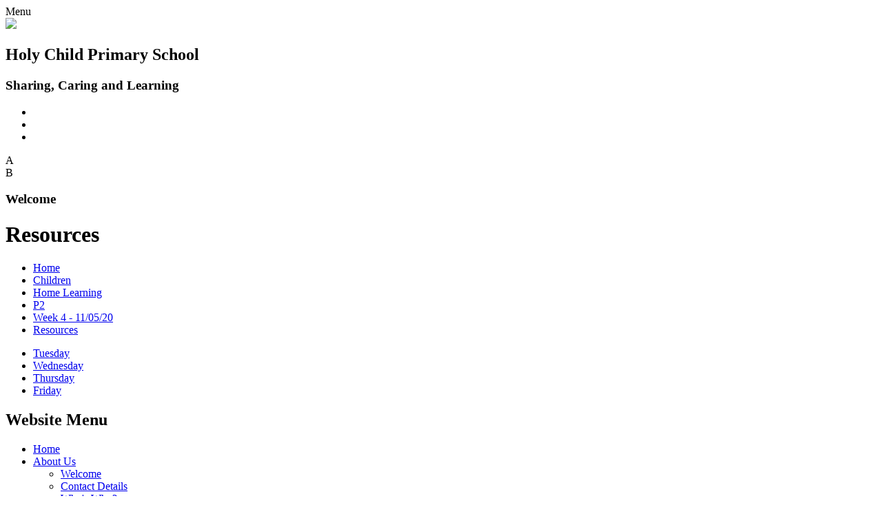

--- FILE ---
content_type: text/html; charset=utf-8
request_url: https://www.holychildps.com/resources-3/
body_size: 251952
content:

<!DOCTYPE html>

            <!--[if IE 6]><html class="lt-ie10 lt-ie9 lt-ie8 lt-ie7 ie6 ie responsive" lang="en"><![endif]-->
            <!--[if IE 7]><html class="lt-ie10 lt-ie9 lt-ie8 ie7 ie responsive" lang="en"><![endif]-->
            <!--[if IE 8]><html class="lt-ie10 lt-ie9 ie8 ie responsive" lang="en"><![endif]-->
            <!--[if IE 9]><html class="lt-ie10 ie9 ie responsive" lang="en"><![endif]-->
            <!--[if gt IE 9]><!--><html class="responsive" lang="en"><!--<![endif]-->
            
<head>
  <meta charset="utf-8">
  <meta http-equiv="X-UA-Compatible" content="IE=edge,chrome=1">
  <meta name="viewport" content="width=device-width, initial-scale=1, user-scalable=no, minimal-ui">
  <meta name="keywords" content="Holy Child Primary School">
  <meta name="description" content="Holy Child Primary School">

  <title>Resources | Holy Child Primary School</title>

  




  <link rel="stylesheet" href="https://primarysite-prod-sorted.s3.amazonaws.com/static/7.0.4/gen/presenter_prologue_css.7b7812f9.css" type="text/css">




<style type="text/css">
  .ps_primarysite-editor_panel-site-coloured-content {
    background-color: #eddac5!important;
  }
</style>


  <link rel="stylesheet" href="https://primarysite-prod-sorted.s3.amazonaws.com/static/7.0.4/gen/all-site-icon-choices.034951b5.css" type="text/css">



  
  <link rel="shortcut icon" href="https://primarysite-prod.s3.amazonaws.com/theme/HolyChildPrimarySchool/favicon.ico">
  <link rel="apple-touch-icon" href="https://primarysite-prod.s3.amazonaws.com/theme/HolyChildPrimarySchool/apple-touch-icon-precomposed.png">
  <link rel="apple-touch-icon-precomposed" href="https://primarysite-prod.s3.amazonaws.com/theme/HolyChildPrimarySchool/apple-touch-icon-precomposed.png">
  
  <meta name="application-name" content="Holy Child Primary School">
  <meta name="msapplication-TileColor" content="#0000de">
  <meta name="msapplication-TileImage" content="https://primarysite-prod.s3.amazonaws.com/theme/HolyChildPrimarySchool/metro-icon.png">

  
  <link rel="stylesheet" type="text/css" href="https://primarysite-prod.s3.amazonaws.com/theme/HolyChildPrimarySchool/style-global.css">
  <link rel="stylesheet" type="text/css" media="(min-width: 981px)" href="https://primarysite-prod.s3.amazonaws.com/theme/HolyChildPrimarySchool/style.css">
  <link rel="stylesheet" type="text/css" media="(max-width: 980px)" href="https://primarysite-prod.s3.amazonaws.com/theme/HolyChildPrimarySchool/style-responsive.css">

  
  <link href="//fonts.googleapis.com/css?family=Alegreya+Sans:400,500,700,800" rel="stylesheet">
  <link href="//fonts.googleapis.com/css?family=Neucha" rel="stylesheet">
  <link href="//fonts.googleapis.com/css?family=Open+Sans:400,600,700" rel="stylesheet">
  <link href="//fonts.googleapis.com/css?family=Shadows+Into+Light+Two" rel="stylesheet">

  

  

<script>
  // This is the first instance of `window.psProps`, so if these values are removed, make sure
  // `window.psProps = {};` is still there because it's used in other places.
  window.psProps = {
    lazyLoadFallbackScript: 'https://primarysite-prod-sorted.s3.amazonaws.com/static/7.0.4/gen/lazy_load.1bfa9561.js',
    picturefillScript: 'https://primarysite-prod-sorted.s3.amazonaws.com/static/7.0.4/gen/picturefill.a26ebc92.js'
  };
</script>


  <script type="text/javascript" src="https://primarysite-prod-sorted.s3.amazonaws.com/static/7.0.4/gen/presenter_prologue_js.cfb79a3d.js"></script>


<script type="text/javascript">
  function ie() {
    for (var v = 3, el = document.createElement('b'), all = el.all || [];
      el.innerHTML = '<!--[if gt IE ' + (++v) + ']><i><![endif]-->', all[0]; );
    return v > 4 ? v : document.documentMode;
  }

  $(function() {
    switch (ie()) {
      case 10:
        ps.el.html.addClass('ie10');
      case 9:
      case 8:
        ps.el.body.prepend(
          '<div class="unsupported-browser">' +
            '<span class="warning-logo">&#xe00a; </span>' +
            'This website may not display correctly as you are using an old version of ' +
            'Internet Explorer. <a href="/primarysite/unsupported-browser/">More info</a>' +
          '</div>');
        break;
    }
  });
</script>

<script type="text/javascript">
  $(function() {
    ps.el.body
      .data('social_media_url', 'https://social.secure-primarysite.net/site/holy-child-primary-school/')
      .data('social_media_api', 'https://social.secure-primarysite.net/api/site-connected/holy-child-primary-school/')
      .data('STATIC_URL', 'https://primarysite-prod-sorted.s3.amazonaws.com/static/7.0.4/')
      .data('site_width', 940)
      .data('news_width', 752)
      .data('csrf_token', 'LtPfAykQ48fM2ccyEIzczUQj3Cd1KAxJs2hYx8e4YgREi5mYduQX7IMBuFCHzKtf')
      .data('disable_right_click', 'True')
      .data('normalize_css', 'https://primarysite-prod-sorted.s3.amazonaws.com/static/7.0.4/gen/normalize_css.7bf5a737.css')
      .data('ck_editor_counterbalances', 'https://primarysite-prod-sorted.s3.amazonaws.com/static/7.0.4/gen/ck_editor_counterbalances.2519b40e.css')
      .data('basic_site', false)
      // Seasonal Effects
      .data('include_seasonal_effects', '')
      .data('show_seasonal_effects_on_page', '')
      .data('seasonal_effect', '1')
      .data('can_enable_seasonal_effects', 'True')
      .data('seasonal_effect_active', 'True')
      .data('disablePicturesBlock', false)
      .data('hasNewCookiePopup', true);

    if (document.documentElement.dataset.userId) {
      window.updateCsrf();
    }
  });
</script>


<script>

function recaptchaCallback() {
    grecaptcha.ready(function() {
        var grecaptcha_execute = function(){
    grecaptcha.execute('6LcHwgAiAAAAAJ6ncdKlMyB1uNoe_CBvkfgBiJz1', {action: 'homepage'}).then(function(token) {
        document.querySelectorAll('input.django-recaptcha-hidden-field').forEach(function (value) {
            value.value = token;
        });
        return token;
    })
};
grecaptcha_execute()
setInterval(grecaptcha_execute, 120000);


    });
  };
</script>






</head>

<body>



<div class="responsive-bar visible-small">
  <span class="navbar-toggle website-navbar-toggle visible-small" data-nav="website"></span>
  <span class="navigation-bar-title">Menu</span>
  <span class="responsive-bar-search icon-font-magnify"></span>
</div>

<div class="container junior-school"> <!-- please change "primary-school" to "junior-school" if needed -->
  <div class="inner-container">

    <header class="main-header">
      <div class="school-specific-graphic desktop-only"></div>
      <a href="/" class="home-link" title="Home Page"><img src="https://primarysite-prod.s3.amazonaws.com/theme/HolyChildPrimarySchool/school-logo.png" /></a>
      <h2 class="school-name">Holy Child Primary School </h2>
      <h3 class="motto">Sharing, Caring and Learning</h3>
      

      
      <ul class="clock desktop-only">	
        <li class="clock-hour"></li>
        <li class="clock-minute"></li>
        <li class="clock-second"></li>
      </ul>

      <section class="cp-revealing-content">
        <article class="cp-google-services cp-bar-section">

          <div class="cp-content-wrap">
            <div class="cp-content-trigger desktop-only">
              <span class="cp-font-icon" aria-hidden="true">&#x0041;</span>
            </div>

            <div class="cp-content-block">
              
              
              


  <div class="google-search-widget" data-cookie="google-search">
    <textarea data-template="cookie" hidden>
      <script src="https://cse.google.com/cse.js?cx=99baad186e3f67ce8"></script>
      <gcse:searchbox-only></gcse:searchbox-only>
    </textarea>
  </div>


            </div>    
          </div> 

          <div class="cp-content-wrap desktop-only">
            <div class="cp-content-trigger">
              <span class="cp-font-icon" aria-hidden="true">&#x0042;</span>
            </div>

            <div class="cp-content-block">
              
              


  



  <div class="google-translate-widget " id="google_translate_element" data-cookie="google-translate">
    <textarea data-template="cookie" hidden>
      

      <script>
        function googleTranslateElementInit() {
          new google.translate.TranslateElement({
            layout: google.translate.TranslateElement.InlineLayout.SIMPLE,
            pageLanguage: 'en'
          }, 'google_translate_element');
        }
      </script>

      <script src="https://translate.google.com/translate_a/element.js?cb=googleTranslateElementInit"></script>
      <script src="https://primarysite-prod-sorted.s3.amazonaws.com/static/7.0.4/gen/google_translate.3323e9a6.js"></script>
    </textarea>
  </div>


            </div>    
          </div> 
        </article>
      </section>


      
      <h3 class="welcome-title desktop-only">Welcome</h3>

    </header>

    <div class="content-container">
      <h1 class="page-title">Resources</h1>

      <ul class="breadcrumbs small">
        <li><a href="/">Home</a></li>

<li><a href="/topic/children">Children</a></li>

<li><a href="/home-learning/">Home Learning</a></li>

<li><a href="/p2-4/">P2</a></li>

<li><a href="/week-4-110520/">Week 4 - 11/05/20</a></li>

<li><a href="/resources-3/">Resources</a></li>


      </ul>

      
    <div class="one-col-layout">
<div class="column-one">
<div class="ps_content_type_subpage_link_block">
<style>
  

  
</style>

<div class="ps_element-icon-large-side">
  

  <ul>
    
      
        <li class="ps_icon-light-blue-flower">
          <span class="icon-image">
            
          </span>
          <a href="/tuesday-7/">Tuesday</a>
        </li>
      
        <li class="ps_icon-light-blue-flower">
          <span class="icon-image">
            
          </span>
          <a href="/wednesday-5/">Wednesday</a>
        </li>
      
        <li class="ps_icon-light-blue-flower">
          <span class="icon-image">
            
          </span>
          <a href="/thursday-5/">Thursday</a>
        </li>
      
        <li class="ps_icon-light-blue-flower">
          <span class="icon-image">
            
          </span>
          <a href="/friday-5/">Friday</a>
        </li>
      
    
  </ul>
</div>
</div>
</div>
</div>


    </div>


    
      
      <nav class="main-nav mobile-nav small">
        <span class="close-mobile-nav" data-nav="website"></span>
        <h2 class="ps_mobile-header">Website Menu</h2>

        <ul>
          <li class="ps_topic_link home-btn"><a href="/">Home</a></li>
          <li class="ps_nav-top-level ps_submenu ps_topic_link ps_topic_slug_about-us"><a href="/topic/about-us" >About Us</a><ul><li class="  ps_page_link ps_page_slug_welcome"><a href="/welcome/" >Welcome</a></li>
<li class="  ps_page_link ps_page_slug_contact-details"><a href="/contact-details/" >Contact Details</a></li>
<li class="  ps_page_link ps_page_slug_whos-who"><a href="/whos-who/" >Who&#x27;s Who?</a></li>
<li class="  ps_page_link ps_page_slug_extended-schools-and-after-school-clubs"><a href="/extended-schools-and-after-school-clubs/" >Extended Schools and After School Clubs</a></li></ul></li>
          <li class="ps_nav-top-level ps_submenu ps_topic_link ps_topic_slug_key-information"><a href="/topic/key-information" >Key Information</a><ul><li class="  ps_page_link ps_page_slug_pta"><a href="/pta/" >PTA</a></li>
<li class=" ps_submenu ps_page_link ps_page_slug_booking-forms"><a href="/booking-forms/" >Booking Forms</a><ul><li class="  ps_page_link ps_page_slug_p1-p3-booking-forms"><a href="/p1-p3-booking-forms/" >P1-P3 Booking Forms</a></li>
<li class="  ps_page_link ps_page_slug_p4-p7-booking-forms"><a href="/p4-p7-booking-forms/" >P4-P7 Booking Forms</a></li></ul></li>
<li class="  ps_page_link ps_page_slug_admissions"><a href="/admissions/" >Admissions</a></li>
<li class="  ps_page_link ps_page_slug_curriculum"><a href="/curriculum/" >Curriculum</a></li>
<li class="  ps_page_link ps_page_slug_inspection-report"><a href="/inspection-report/" >Inspection Report</a></li>
<li class=" ps_submenu ps_page_link ps_page_slug_e-safety"><a href="/e-safety/" >E-Safety</a><ul><li class="  ps_page_link ps_page_slug_safer-internet-activities"><a href="/safer-internet-activities/" >Safer Internet Activities</a></li></ul></li></ul></li>
          <li class="ps_nav-top-level ps_submenu ps_topic_link ps_topic_slug_parents"><a href="/topic/parents" >Parents</a><ul><li class="  ps_page_link ps_page_slug_welcome-to-primary-1"><a href="/welcome-to-primary-1/" >Welcome to Primary 1</a></li>
<li class="  ps_page_link ps_page_slug_privacy-notice-for-parents-families-and-pupils"><a href="/privacy-notice-for-parents-families-and-pupils/" >Privacy Notice for Parents, Families and Pupils</a></li>
<li class="  ps_page_link ps_page_slug_policies-1"><a href="/policies-1/" >Policies</a></li>
<li class="  ps_page_link ps_page_slug_school-menu"><a href="/school-menu/" >School Menu</a></li>
<li class="  ps_page_link ps_page_slug_letters"><a href="/letters/" >Letters</a></li>
<li class="  ps_page_link ps_page_slug_holiday-list"><a href="/holiday-list/" >Holiday List</a></li></ul></li>
          <li class="ps_nav-top-level ps_submenu ps_topic_link ps_topic_slug_children"><a href="/topic/children" >Children</a><ul><li class=" ps_submenu ps_page_link ps_page_slug_home-learning"><a href="/home-learning/" >Home Learning</a><ul><li class="  ps_page_link ps_page_slug_accelerated-reader"><a href="/accelerated-reader/" >Accelerated Reader</a></li>
<li class="  ps_page_link ps_page_slug_seesaw"><a href="/seesaw/" >Seesaw</a></li>
<li class="  ps_page_link ps_page_slug_lexia"><a href="/lexia/" >Lexia</a></li>
<li class="  ps_page_link ps_page_slug_blue-peter"><a href="/blue-peter/" >Blue Peter</a></li>
<li class=" ps_submenu ps_page_link ps_page_slug_nursery-6"><a href="/nursery-6/" >Nursery</a><ul><li class="  ps_page_link ps_page_slug_week-beginning-27th-april"><a href="/week-beginning-27th-april/" >Week Beginning 27th April</a></li>
<li class="  ps_page_link ps_page_slug_week-beginning-4th-may"><a href="/week-beginning-4th-may/" >Week Beginning 4th May</a></li>
<li class="  ps_page_link ps_page_slug_week-beginning-11th-may"><a href="/week-beginning-11th-may/" >Week Beginning 11th May</a></li>
<li class="  ps_page_link ps_page_slug_week-beginning-18th-may"><a href="/week-beginning-18th-may/" >Week Beginning 18th May</a></li>
<li class="  ps_page_link ps_page_slug_week-beginning-25th-may"><a href="/week-beginning-25th-may/" >Week Beginning 25th May</a></li>
<li class="  ps_page_link ps_page_slug_week-beginning-1st-june"><a href="/week-beginning-1st-june/" >Week Beginning 1st June</a></li>
<li class="  ps_page_link ps_page_slug_week-beginning-8th-june"><a href="/week-beginning-8th-june/" >Week Beginning 8th June</a></li>
<li class="  ps_page_link ps_page_slug_week-beginning-15th-june"><a href="/week-beginning-15th-june/" >Week Beginning 15th June</a></li></ul></li>
<li class=" ps_submenu ps_page_link ps_page_slug_p1-4"><a href="/p1-4/" >P1</a><ul><li class="  ps_page_link ps_page_slug_1st-march-1"><a href="/1st-march-1/" >1st March</a></li>
<li class="  ps_page_link ps_page_slug_8th-march"><a href="/8th-march/" >8th March</a></li>
<li class="  ps_page_link ps_page_slug_11th-january-1"><a href="/11th-january-1/" >11th January</a></li>
<li class="  ps_page_link ps_page_slug_18th-january-1"><a href="/18th-january-1/" >18th January</a></li>
<li class="  ps_page_link ps_page_slug_25th-january-1"><a href="/25th-january-1/" >25th January</a></li>
<li class="  ps_page_link ps_page_slug_1st-feburary"><a href="/1st-feburary/" >1st February</a></li>
<li class="  ps_page_link ps_page_slug_8th-february-2"><a href="/8th-february-2/" >8th February</a></li>
<li class="  ps_page_link ps_page_slug_useful-websiteslinks"><a href="/useful-websiteslinks/" >Useful websites/links</a></li>
<li class="  ps_page_link ps_page_slug_week-1-20th-april-1"><a href="/week-1-20th-april-1/" >Week 1 - 20th April</a></li>
<li class="  ps_page_link ps_page_slug_week-2-27th-april-2020"><a href="/week-2-27th-april-2020/" >Week 2 - 27th April</a></li>
<li class="  ps_page_link ps_page_slug_week-3-4th-may"><a href="/week-3-4th-may/" >Week 3  -   4th May</a></li>
<li class="  ps_page_link ps_page_slug_week-4-11th-may-2"><a href="/week-4-11th-may-2/" >Week 4 11th May</a></li>
<li class="  ps_page_link ps_page_slug_week-5-18th-may-2"><a href="/week-5-18th-may-2/" >Week 5 18th May</a></li>
<li class="  ps_page_link ps_page_slug_week-7-1st-june-2"><a href="/week-7-1st-june-2/" >Week 7 1st June</a></li>
<li class="  ps_page_link ps_page_slug_week-6-25th-may-2"><a href="/week-6-25th-may-2/" >Week 6 25th May</a></li>
<li class="  ps_page_link ps_page_slug_week-8-8th-june"><a href="/week-8-8th-june/" >Week 8 8th June</a></li>
<li class="  ps_page_link ps_page_slug_week-9"><a href="/week-9/" >Week 9</a></li></ul></li>
<li class=" ps_submenu ps_page_link ps_page_slug_p2-4"><a href="/p2-4/" >P2</a><ul><li class="  ps_page_link ps_page_slug_week-2-monday-11th-january-2021"><a href="/week-2-monday-11th-january-2021/" >Week 2 - Monday 11th January 2021</a></li>
<li class="  ps_page_link ps_page_slug_week-3-monday-18th-january-2021"><a href="/week-3-monday-18th-january-2021/" >Week 3 - Monday 18th January 2021</a></li>
<li class="  ps_page_link ps_page_slug_week-4-monday-25th-january-2021"><a href="/week-4-monday-25th-january-2021/" >Week 4 - Monday 25th January 2021</a></li>
<li class="  ps_page_link ps_page_slug_week-5-monday-1st-february-2021"><a href="/week-5-monday-1st-february-2021/" >Week 5 - Monday 1st February 2021</a></li>
<li class="  ps_page_link ps_page_slug_week-6-monday-8th-february-2021"><a href="/week-6-monday-8th-february-2021/" >Week 6 - Monday 8th February 2021</a></li>
<li class=" ps_submenu ps_page_link ps_page_slug_week-1-200420"><a href="/week-1-200420/" >Week 1- 20/04/20</a><ul><li class=" ps_submenu ps_page_link ps_page_slug_resources"><a href="/resources/" >Resources</a><ul><li class="  ps_page_link ps_page_slug_monday-2"><a href="/monday-2/" >Monday</a></li>
<li class="  ps_page_link ps_page_slug_tuesday-3"><a href="/tuesday-3/" >Tuesday</a></li>
<li class="  ps_page_link ps_page_slug_wednesday-1"><a href="/wednesday-1/" >Wednesday</a></li>
<li class="  ps_page_link ps_page_slug_thursday-1"><a href="/thursday-1/" >Thursday</a></li>
<li class="  ps_page_link ps_page_slug_friday-1"><a href="/friday-1/" >Friday</a></li></ul></li></ul></li>
<li class=" ps_submenu ps_page_link ps_page_slug_week-2-270420"><a href="/week-2-270420/" >Week 2 - 27/04/20</a><ul><li class=" ps_submenu ps_page_link ps_page_slug_resources-1"><a href="/resources-1/" >Resources</a><ul><li class="  ps_page_link ps_page_slug_monday-3"><a href="/monday-3/" >Monday</a></li>
<li class="  ps_page_link ps_page_slug_tuesday-4"><a href="/tuesday-4/" >Tuesday</a></li>
<li class="  ps_page_link ps_page_slug_wednesday-2"><a href="/wednesday-2/" >Wednesday</a></li>
<li class="  ps_page_link ps_page_slug_thursday-2"><a href="/thursday-2/" >Thursday</a></li>
<li class="  ps_page_link ps_page_slug_friday-2"><a href="/friday-2/" >Friday</a></li></ul></li></ul></li>
<li class=" ps_submenu ps_page_link ps_page_slug_week-3-040520"><a href="/week-3-040520/" >Week 3 - 04/05/20</a><ul><li class=" ps_submenu ps_page_link ps_page_slug_resources-2"><a href="/resources-2/" >Resources</a><ul><li class="  ps_page_link ps_page_slug_monday-5"><a href="/monday-5/" >Monday</a></li>
<li class="  ps_page_link ps_page_slug_tuesday-6"><a href="/tuesday-6/" >Tuesday</a></li>
<li class="  ps_page_link ps_page_slug_wednesday-4"><a href="/wednesday-4/" >Wednesday</a></li>
<li class="  ps_page_link ps_page_slug_thursday-4"><a href="/thursday-4/" >Thursday</a></li>
<li class="  ps_page_link ps_page_slug_friday-4"><a href="/friday-4/" >Friday</a></li></ul></li></ul></li>
<li class=" ps_submenu ps_page_link ps_page_slug_week-4-110520"><a href="/week-4-110520/" >Week 4 - 11/05/20</a><ul><li class=" ps_submenu ps_page_link ps_page_slug_resources-3"><a href="/resources-3/" >Resources</a><ul><li class="  ps_page_link ps_page_slug_tuesday-7"><a href="/tuesday-7/" >Tuesday</a></li>
<li class=" ps_submenu ps_page_link ps_page_slug_wednesday-5"><a href="/wednesday-5/" >Wednesday</a><ul><li class=" ps_submenu ps_page_link ps_page_slug_ff-wordsearches"><a href="/ff-wordsearches/" >&#x27;ff&#x27;  wordsearches</a><ul><li class="  ps_page_link ps_page_slug_caterpillars-8"><a href="/caterpillars-8/" >Caterpillars</a></li>
<li class="  ps_page_link ps_page_slug_ladybirdsbutterflies"><a href="/ladybirdsbutterflies/" >Ladybirds/Butterflies</a></li>
<li class="  ps_page_link ps_page_slug_beesgrasshoppers"><a href="/beesgrasshoppers/" >Bees/Grasshoppers</a></li></ul></li>
<li class="  ps_page_link ps_page_slug_space-wordsearches"><a href="/space-wordsearches/" >Space wordsearches</a></li></ul></li>
<li class="  ps_page_link ps_page_slug_thursday-5"><a href="/thursday-5/" >Thursday</a></li>
<li class="  ps_page_link ps_page_slug_friday-5"><a href="/friday-5/" >Friday</a></li></ul></li></ul></li>
<li class=" ps_submenu ps_page_link ps_page_slug_week-5-180520"><a href="/week-5-180520/" >Week 5 - 18/05/20</a><ul><li class=" ps_submenu ps_page_link ps_page_slug_resources-5"><a href="/resources-5/" >Resources</a><ul><li class="  ps_page_link ps_page_slug_monday-6"><a href="/monday-6/" >Monday</a></li>
<li class="  ps_page_link ps_page_slug_tuesday-8"><a href="/tuesday-8/" >Tuesday</a></li>
<li class="  ps_page_link ps_page_slug_wednesday-6"><a href="/wednesday-6/" >Wednesday</a></li>
<li class="  ps_page_link ps_page_slug_thursday-6"><a href="/thursday-6/" >Thursday</a></li>
<li class="  ps_page_link ps_page_slug_friday-6"><a href="/friday-6/" >Friday</a></li></ul></li></ul></li>
<li class=" ps_submenu ps_page_link ps_page_slug_week-6-250520"><a href="/week-6-250520/" >Week 6 - 25/05/20</a><ul><li class=" ps_submenu ps_page_link ps_page_slug_resources-6"><a href="/resources-6/" >Resources</a><ul><li class="  ps_page_link ps_page_slug_tuesday-9"><a href="/tuesday-9/" >Tuesday</a></li>
<li class="  ps_page_link ps_page_slug_wednesday-7"><a href="/wednesday-7/" >Wednesday</a></li>
<li class="  ps_page_link ps_page_slug_thursday-7"><a href="/thursday-7/" >Thursday</a></li>
<li class="  ps_page_link ps_page_slug_friday-7"><a href="/friday-7/" >Friday</a></li></ul></li></ul></li>
<li class=" ps_submenu ps_page_link ps_page_slug_week-7-010620"><a href="/week-7-010620/" >Week 7 - 01/06/20</a><ul><li class=" ps_submenu ps_page_link ps_page_slug_resources-7"><a href="/resources-7/" >Resources</a><ul><li class="  ps_page_link ps_page_slug_monday-7"><a href="/monday-7/" >Monday</a></li>
<li class="  ps_page_link ps_page_slug_tuesday-10"><a href="/tuesday-10/" >Tuesday</a></li>
<li class="  ps_page_link ps_page_slug_wednesday-8"><a href="/wednesday-8/" >Wednesday</a></li>
<li class="  ps_page_link ps_page_slug_thursday-8"><a href="/thursday-8/" >Thursday</a></li>
<li class="  ps_page_link ps_page_slug_friday-8"><a href="/friday-8/" >Friday</a></li></ul></li></ul></li>
<li class=" ps_submenu ps_page_link ps_page_slug_week-8-080620"><a href="/week-8-080620/" >Week 8 - 08/06/20</a><ul><li class=" ps_submenu ps_page_link ps_page_slug_resources-8"><a href="/resources-8/" >Resources</a><ul><li class="  ps_page_link ps_page_slug_monday-8"><a href="/monday-8/" >Monday</a></li>
<li class="  ps_page_link ps_page_slug_tuesday-11"><a href="/tuesday-11/" >Tuesday</a></li>
<li class="  ps_page_link ps_page_slug_wednesday-9"><a href="/wednesday-9/" >Wednesday</a></li>
<li class="  ps_page_link ps_page_slug_thursday-9"><a href="/thursday-9/" >Thursday</a></li>
<li class="  ps_page_link ps_page_slug_friday-9"><a href="/friday-9/" >Friday</a></li>
<li class="  ps_page_link ps_page_slug_money-week-ulster-bank"><a href="/money-week-ulster-bank/" >Money Week Ulster Bank</a></li>
<li class="  ps_page_link ps_page_slug_picture-books-qr-codes"><a href="/picture-books-qr-codes/" >Picture Books QR Codes</a></li></ul></li></ul></li>
<li class=" ps_submenu ps_page_link ps_page_slug_week-9-150620"><a href="/week-9-150620/" >Week 9 - 15/06/20</a><ul><li class=" ps_submenu ps_page_link ps_page_slug_resources-9"><a href="/resources-9/" >Resources</a><ul><li class="  ps_page_link ps_page_slug_monday-9"><a href="/monday-9/" >Monday</a></li>
<li class="  ps_page_link ps_page_slug_tuesday-12"><a href="/tuesday-12/" >Tuesday</a></li>
<li class="  ps_page_link ps_page_slug_wednesday-10"><a href="/wednesday-10/" >Wednesday</a></li>
<li class="  ps_page_link ps_page_slug_thursday-10"><a href="/thursday-10/" >Thursday</a></li>
<li class="  ps_page_link ps_page_slug_friday-10"><a href="/friday-10/" >Friday</a></li></ul></li></ul></li>
<li class="  ps_page_link ps_page_slug_religion-5"><a href="/religion-5/" >Religion</a></li>
<li class="  ps_page_link ps_page_slug_reading-6"><a href="/reading-6/" >Reading</a></li>
<li class="  ps_page_link ps_page_slug_numeracy-34"><a href="/numeracy-34/" >Study Ladder</a></li>
<li class="  ps_page_link ps_page_slug_useful-websiteslinks-2"><a href="/useful-websiteslinks-2/" >Useful websites/links</a></li>
<li class=" ps_submenu ps_page_link ps_page_slug_world-around-us-13"><a href="/world-around-us-13/" >World Around Us</a><ul><li class="  ps_page_link ps_page_slug_twinkle-twinkle"><a href="/twinkle-twinkle/" >Twinkle Twinkle</a></li>
<li class="  ps_page_link ps_page_slug_easter-1"><a href="/easter-1/" >Easter</a></li>
<li class="  ps_page_link ps_page_slug_all-about-me-2"><a href="/all-about-me-2/" >All about Me</a></li></ul></li></ul></li>
<li class=" ps_submenu ps_page_link ps_page_slug_p3-4"><a href="/p3-4/" >P3</a><ul><li class=" ps_submenu ps_page_link ps_page_slug_week-2-11th-jan-21"><a href="/week-2-11th-jan-21/" >Week 2 11th Jan 21</a><ul><li class="  ps_page_link ps_page_slug_weekly-plan-1"><a href="/weekly-plan-1/" >Weekly Plan</a></li>
<li class="  ps_page_link ps_page_slug_literacy-60"><a href="/literacy-60/" >Literacy</a></li>
<li class="  ps_page_link ps_page_slug_numeracy-48"><a href="/numeracy-48/" >Numeracy</a></li>
<li class="  ps_page_link ps_page_slug_world-around-us-41"><a href="/world-around-us-41/" >World Around Us</a></li>
<li class="  ps_page_link ps_page_slug_grow-in-love-21"><a href="/grow-in-love-21/" >Grow in love</a></li>
<li class="  ps_page_link ps_page_slug_spellings-27"><a href="/spellings-27/" >Spellings</a></li>
<li class="  ps_page_link ps_page_slug_mental-maths-8"><a href="/mental-maths-8/" >Mental Maths</a></li></ul></li>
<li class=" ps_submenu ps_page_link ps_page_slug_week-3-18th-jan-21"><a href="/week-3-18th-jan-21/" >Week 3: 18th Jan 21</a><ul><li class="  ps_page_link ps_page_slug_weekly-plan-3"><a href="/weekly-plan-3/" >Weekly Plan</a></li>
<li class="  ps_page_link ps_page_slug_mental-maths-9"><a href="/mental-maths-9/" >Mental Maths</a></li>
<li class="  ps_page_link ps_page_slug_numeracy-52"><a href="/numeracy-52/" >Numeracy</a></li>
<li class="  ps_page_link ps_page_slug_spellings-31"><a href="/spellings-31/" >Spellings</a></li>
<li class="  ps_page_link ps_page_slug_literacy-64"><a href="/literacy-64/" >Literacy</a></li>
<li class="  ps_page_link ps_page_slug_world-around-us-43"><a href="/world-around-us-43/" >World Around Us</a></li>
<li class="  ps_page_link ps_page_slug_grow-in-love-23"><a href="/grow-in-love-23/" >Grow in love</a></li></ul></li>
<li class=" ps_submenu ps_page_link ps_page_slug_week-4-25th-jan-21"><a href="/week-4-25th-jan-21/" >Week 4: 25th Jan 21</a><ul><li class="  ps_page_link ps_page_slug_weekly-plan-4"><a href="/weekly-plan-4/" >Weekly Plan</a></li>
<li class="  ps_page_link ps_page_slug_spellings-32"><a href="/spellings-32/" >Spellings</a></li>
<li class="  ps_page_link ps_page_slug_literacy-65"><a href="/literacy-65/" >Literacy</a></li>
<li class="  ps_page_link ps_page_slug_mental-maths-10"><a href="/mental-maths-10/" >Mental maths</a></li>
<li class="  ps_page_link ps_page_slug_numeracy-53"><a href="/numeracy-53/" >Numeracy</a></li>
<li class="  ps_page_link ps_page_slug_world-around-us-44"><a href="/world-around-us-44/" >World Around Us</a></li>
<li class="  ps_page_link ps_page_slug_grow-in-love-24"><a href="/grow-in-love-24/" >Grow In Love</a></li></ul></li>
<li class=" ps_submenu ps_page_link ps_page_slug_week-51st-feb-21"><a href="/week-51st-feb-21/" >Week 5:1st Feb 21</a><ul><li class="  ps_page_link ps_page_slug_weekly-plan-5"><a href="/weekly-plan-5/" >Weekly Plan</a></li>
<li class="  ps_page_link ps_page_slug_spellings-33"><a href="/spellings-33/" >Spellings</a></li>
<li class="  ps_page_link ps_page_slug_literacy-66"><a href="/literacy-66/" >Literacy</a></li>
<li class="  ps_page_link ps_page_slug_mental-maths-11"><a href="/mental-maths-11/" >Mental Maths</a></li>
<li class="  ps_page_link ps_page_slug_numeracy-54"><a href="/numeracy-54/" >Numeracy</a></li>
<li class="  ps_page_link ps_page_slug_world-around-us-45"><a href="/world-around-us-45/" >World Around Us</a></li>
<li class="  ps_page_link ps_page_slug_grow-in-love-25"><a href="/grow-in-love-25/" >Grow in Love</a></li></ul></li>
<li class=" ps_submenu ps_page_link ps_page_slug_week-6-8th-feb-21"><a href="/week-6-8th-feb-21/" >Week 6: 8th Feb 21</a><ul><li class="  ps_page_link ps_page_slug_weekly-plan-6"><a href="/weekly-plan-6/" >Weekly Plan</a></li>
<li class="  ps_page_link ps_page_slug_spellings-34"><a href="/spellings-34/" >Spellings</a></li>
<li class="  ps_page_link ps_page_slug_literacy-67"><a href="/literacy-67/" >Literacy</a></li>
<li class="  ps_page_link ps_page_slug_mental-maths-12"><a href="/mental-maths-12/" >Mental Maths</a></li>
<li class="  ps_page_link ps_page_slug_numeracy-55"><a href="/numeracy-55/" >Numeracy</a></li>
<li class="  ps_page_link ps_page_slug_world-around-us-46"><a href="/world-around-us-46/" >World Around Us</a></li>
<li class="  ps_page_link ps_page_slug_grow-in-love-26"><a href="/grow-in-love-26/" >Grow in Love</a></li></ul></li>
<li class=" ps_submenu ps_page_link ps_page_slug_week-7-22nd-feb-21"><a href="/week-7-22nd-feb-21/" >Week 7: 22nd Feb 21</a><ul><li class="  ps_page_link ps_page_slug_weekly-plan-10"><a href="/weekly-plan-10/" >Weekly Plan</a></li>
<li class="  ps_page_link ps_page_slug_spellings-39"><a href="/spellings-39/" >Spellings</a></li>
<li class="  ps_page_link ps_page_slug_literacy-74"><a href="/literacy-74/" >Literacy</a></li>
<li class="  ps_page_link ps_page_slug_mental-maths-13"><a href="/mental-maths-13/" >Mental Maths</a></li>
<li class="  ps_page_link ps_page_slug_numeracy-61"><a href="/numeracy-61/" >Numeracy</a></li>
<li class="  ps_page_link ps_page_slug_world-around-us-50"><a href="/world-around-us-50/" >World Around Us</a></li>
<li class="  ps_page_link ps_page_slug_grow-in-love-30"><a href="/grow-in-love-30/" >Grow in love</a></li></ul></li>
<li class=" ps_submenu ps_page_link ps_page_slug_week-8-1st-march-21"><a href="/week-8-1st-march-21/" >Week 8: 1st March 21</a><ul><li class="  ps_page_link ps_page_slug_weekly-plan-11"><a href="/weekly-plan-11/" >Weekly Plan</a></li>
<li class="  ps_page_link ps_page_slug_spellings-40"><a href="/spellings-40/" >Spellings</a></li>
<li class="  ps_page_link ps_page_slug_literacy-75"><a href="/literacy-75/" >Literacy</a></li>
<li class="  ps_page_link ps_page_slug_mental-maths-14"><a href="/mental-maths-14/" >Mental maths</a></li>
<li class="  ps_page_link ps_page_slug_numeracy-62"><a href="/numeracy-62/" >Numeracy</a></li>
<li class="  ps_page_link ps_page_slug_world-around-us-51"><a href="/world-around-us-51/" >World Around Us</a></li>
<li class="  ps_page_link ps_page_slug_grow-in-love-31"><a href="/grow-in-love-31/" >Grow in Love</a></li></ul></li>
<li class=" ps_submenu ps_page_link ps_page_slug_week-9-8th-march-21"><a href="/week-9-8th-march-21/" >Week 9  8th March 21</a><ul><li class="  ps_page_link ps_page_slug_weekly-plan-12"><a href="/weekly-plan-12/" >Weekly Plan</a></li>
<li class="  ps_page_link ps_page_slug_spellings-41"><a href="/spellings-41/" >Spellings</a></li>
<li class="  ps_page_link ps_page_slug_literacy-76"><a href="/literacy-76/" >Literacy</a></li>
<li class="  ps_page_link ps_page_slug_mental-maths-15"><a href="/mental-maths-15/" >Mental Maths</a></li>
<li class="  ps_page_link ps_page_slug_numeracy-63"><a href="/numeracy-63/" >Numeracy</a></li>
<li class="  ps_page_link ps_page_slug_world-around-us-52"><a href="/world-around-us-52/" >World Around Us</a></li>
<li class="  ps_page_link ps_page_slug_grow-in-love-32"><a href="/grow-in-love-32/" >Grow in Love</a></li></ul></li>
<li class="  ps_page_link ps_page_slug_week-1-monday-20th-april"><a href="/week-1-monday-20th-april/" >Week 1: Monday 20th April</a></li>
<li class=" ps_submenu ps_page_link ps_page_slug_week-2-monday-27th-april"><a href="/week-2-monday-27th-april/" >Week 2: Monday 27th April</a><ul><li class="  ps_page_link ps_page_slug_wash-day-investigation"><a href="/wash-day-investigation/" >Wash Day Investigation</a></li>
<li class="  ps_page_link ps_page_slug_powerpoint-life-of-a-victorian"><a href="/powerpoint-life-of-a-victorian/" >PowerPoint &amp; Comprehension &#x27;Life of a Victorian&#x27;</a></li>
<li class="  ps_page_link ps_page_slug_comprehension-life-of-a-victorian"><a href="/comprehension-life-of-a-victorian/" >Sorting Activity - Past and Present</a></li>
<li class="  ps_page_link ps_page_slug_powerpoint-comparing-victorian-and-modern-homes"><a href="/powerpoint-comparing-victorian-and-modern-homes/" >PowerPoint &#x27;Comparing Victorian and Modern Homes&#x27;</a></li>
<li class="  ps_page_link ps_page_slug_money-activities"><a href="/money-activities/" >Money Activities</a></li>
<li class="  ps_page_link ps_page_slug_dividing-powerpoints-1-2"><a href="/dividing-powerpoints-1-2/" >Dividing PowerPoints 1 &amp; 2</a></li>
<li class="  ps_page_link ps_page_slug_division-booklet"><a href="/division-booklet/" >Division Booklet</a></li>
<li class="  ps_page_link ps_page_slug_division-powerpoint-3-super-sundaes"><a href="/division-powerpoint-3-super-sundaes/" >Division PowerPoint 3 - Super Sundaes</a></li>
<li class="  ps_page_link ps_page_slug_divide-by-5-space-race"><a href="/divide-by-5-space-race/" >Divide by 5 - Space Race</a></li>
<li class="  ps_page_link ps_page_slug_mental-maths-1"><a href="/mental-maths-1/" >Mental Maths</a></li></ul></li>
<li class=" ps_submenu ps_page_link ps_page_slug_week-3-monday-4th-may"><a href="/week-3-monday-4th-may/" >Week 3: Monday 4th May</a><ul><li class=" ps_submenu ps_page_link ps_page_slug_victorian-school-powerpoint-and-activities"><a href="/victorian-school-powerpoint-and-activities/" >Victorian School PowerPoint and Activities</a><ul><li class="  ps_page_link ps_page_slug_butterfliesbees"><a href="/butterfliesbees/" >Butterflies/Bees</a></li>
<li class="  ps_page_link ps_page_slug_ladybirds-caterpillars"><a href="/ladybirds-caterpillars/" >Ladybirds/ Caterpillars</a></li></ul></li>
<li class="  ps_page_link ps_page_slug_children-and-work-powerpoint-and-activities"><a href="/children-and-work-powerpoint-and-activities/" >Children and Work PowerPoint and Activities</a></li>
<li class="  ps_page_link ps_page_slug_multiplication-and-division-powerpoints-and-bookle"><a href="/multiplication-and-division-powerpoints-and-bookle/" >Multiplication and Division PowerPoints and Booklets</a></li>
<li class="  ps_page_link ps_page_slug_length-powerpoint-and-worksheet"><a href="/length-powerpoint-and-worksheet/" >Length PowerPoint and Worksheet</a></li>
<li class="  ps_page_link ps_page_slug_maths-quiz"><a href="/maths-quiz/" >Maths Quiz</a></li>
<li class="  ps_page_link ps_page_slug_noun-powerpoint"><a href="/noun-powerpoint/" >Noun PowerPoint</a></li></ul></li>
<li class=" ps_submenu ps_page_link ps_page_slug_week-4-tuesday-12th-may"><a href="/week-4-tuesday-12th-may/" >Week 4: Tuesday 12th May</a><ul><li class="  ps_page_link ps_page_slug_powerpoint-victorian-beach"><a href="/powerpoint-victorian-beach/" >PowerPoint - &#x27;Victorian Beach&#x27;</a></li>
<li class="  ps_page_link ps_page_slug_cut-and-stick-sea-side-comparison"><a href="/cut-and-stick-sea-side-comparison/" >Cut and Stick- Sea Side Comparison</a></li>
<li class="  ps_page_link ps_page_slug_victorian-beach-comprehension-activities"><a href="/victorian-beach-comprehension-activities/" >Victorian Beach Comprehension Activities</a></li>
<li class="  ps_page_link ps_page_slug_victorian-beach-sensory-poem-activity"><a href="/victorian-beach-sensory-poem-activity/" >Victorian Beach- Sensory Poem Activity</a></li>
<li class="  ps_page_link ps_page_slug_powerpoint-rounding-to-the-nearest-10"><a href="/powerpoint-rounding-to-the-nearest-10/" >Rounding to the Nearest 10.</a></li>
<li class="  ps_page_link ps_page_slug_length-powerpoint-how-to-use-a-ruler"><a href="/length-powerpoint-how-to-use-a-ruler/" >Length</a></li>
<li class="  ps_page_link ps_page_slug_mental-maths-3"><a href="/mental-maths-3/" >Mental Maths</a></li>
<li class="  ps_page_link ps_page_slug_noun-booklet"><a href="/noun-booklet/" >Noun Booklet</a></li>
<li class="  ps_page_link ps_page_slug_make-a-poster"><a href="/make-a-poster/" >Poster</a></li>
<li class="  ps_page_link ps_page_slug_victorian-beach"><a href="/victorian-beach/" >Victorian Beach</a></li></ul></li>
<li class=" ps_submenu ps_page_link ps_page_slug_week-5-monday-18th-may"><a href="/week-5-monday-18th-may/" >Week 5: Monday 18th May</a><ul><li class=" ps_submenu ps_page_link ps_page_slug_world-around-us-25"><a href="/world-around-us-25/" >WORLD AROUND US</a><ul><li class="  ps_page_link ps_page_slug_powerpoint-victorian-toys"><a href="/powerpoint-victorian-toys/" >PowerPoint- Victorian Toys</a></li>
<li class="  ps_page_link ps_page_slug_butterflies-bees"><a href="/butterflies-bees/" >Butterflies &amp; Bees</a></li>
<li class="  ps_page_link ps_page_slug_ladybirds-8"><a href="/ladybirds-8/" >Ladybirds</a></li>
<li class="  ps_page_link ps_page_slug_caterpillars-9"><a href="/caterpillars-9/" >Caterpillars</a></li></ul></li>
<li class=" ps_submenu ps_page_link ps_page_slug_mathematics-2"><a href="/mathematics-2/" >MATHEMATICS</a><ul><li class="  ps_page_link ps_page_slug_powerpoints-1-2"><a href="/powerpoints-1-2/" >Add/ Subtract 9</a></li>
<li class="  ps_page_link ps_page_slug_capacity"><a href="/capacity/" >Capacity</a></li>
<li class="  ps_page_link ps_page_slug_mental-maths-quiz-3"><a href="/mental-maths-quiz-3/" >Mental Maths Quiz</a></li></ul></li>
<li class=" ps_submenu ps_page_link ps_page_slug_literacy-39"><a href="/literacy-39/" >LITERACY</a><ul><li class="  ps_page_link ps_page_slug_powerpoint-veronica-verbs"><a href="/powerpoint-veronica-verbs/" >PowerPoint- Veronica Verbs</a></li>
<li class="  ps_page_link ps_page_slug_castle-rescue-worksheet"><a href="/castle-rescue-worksheet/" >Castle Rescue Worksheet</a></li>
<li class="  ps_page_link ps_page_slug_sensory-poem-popcorn"><a href="/sensory-poem-popcorn/" >Sensory Poem - Popcorn</a></li></ul></li>
<li class="  ps_page_link ps_page_slug_ict-18"><a href="/ict-18/" >ICT</a></li>
<li class="  ps_page_link ps_page_slug_pe-21"><a href="/pe-21/" >P.E</a></li></ul></li>
<li class=" ps_submenu ps_page_link ps_page_slug_week-6-tuesday-26th-may"><a href="/week-6-tuesday-26th-may/" >Week 6: Tuesday 26th May</a><ul><li class="  ps_page_link ps_page_slug_caterpillars-15"><a href="/caterpillars-15/" >Caterpillars</a></li>
<li class="  ps_page_link ps_page_slug_ladybirds-14"><a href="/ladybirds-14/" >Ladybirds</a></li>
<li class="  ps_page_link ps_page_slug_butterflies-and-bees"><a href="/butterflies-and-bees/" >Butterflies and Bees</a></li>
<li class="  ps_page_link ps_page_slug_world-around-us-29"><a href="/world-around-us-29/" >World Around Us</a></li>
<li class=" ps_submenu ps_page_link ps_page_slug_mathematics-3"><a href="/mathematics-3/" >Mathematics</a><ul><li class="  ps_page_link ps_page_slug_11-and-11"><a href="/11-and-11/" >+ 11 and - 11</a></li>
<li class="  ps_page_link ps_page_slug_capacity-1"><a href="/capacity-1/" >Capacity</a></li>
<li class="  ps_page_link ps_page_slug_mental-maths-quiz-5"><a href="/mental-maths-quiz-5/" >Mental Maths Quiz</a></li></ul></li>
<li class=" ps_submenu ps_page_link ps_page_slug_literacy-45"><a href="/literacy-45/" >Literacy</a><ul><li class="  ps_page_link ps_page_slug_verbs"><a href="/verbs/" >Verbs</a></li>
<li class="  ps_page_link ps_page_slug_alphabetical-order"><a href="/alphabetical-order/" >Alphabetical Order</a></li></ul></li>
<li class="  ps_page_link ps_page_slug_ict-pdmu-art"><a href="/ict-pdmu-art/" >ICT, PDMU, Art</a></li>
<li class="  ps_page_link ps_page_slug_grow-in-love-14"><a href="/grow-in-love-14/" >Grow in Love</a></li></ul></li>
<li class=" ps_submenu ps_page_link ps_page_slug_week-7-monday-1st-june"><a href="/week-7-monday-1st-june/" >Week 7: Monday 1st June</a><ul><li class=" ps_submenu ps_page_link ps_page_slug_world-around-us-30"><a href="/world-around-us-30/" >World Around Us</a><ul><li class=" ps_submenu ps_page_link ps_page_slug_oceans-of-the-world"><a href="/oceans-of-the-world/" >Oceans of the World</a><ul><li class="  ps_page_link ps_page_slug_caterpillars-16"><a href="/caterpillars-16/" >Caterpillars</a></li>
<li class="  ps_page_link ps_page_slug_ladybirds-15"><a href="/ladybirds-15/" >Ladybirds</a></li>
<li class="  ps_page_link ps_page_slug_butterflies-and-bees-1"><a href="/butterflies-and-bees-1/" >Butterflies and Bees</a></li></ul></li>
<li class="  ps_page_link ps_page_slug_layers-of-the-ocean"><a href="/layers-of-the-ocean/" >Layers of the Ocean</a></li></ul></li>
<li class=" ps_submenu ps_page_link ps_page_slug_mathematics-4"><a href="/mathematics-4/" >Mathematics</a><ul><li class="  ps_page_link ps_page_slug_adding-tens-and-units"><a href="/adding-tens-and-units/" >Adding Tens and Units</a></li>
<li class="  ps_page_link ps_page_slug_weight"><a href="/weight/" >Weight</a></li>
<li class="  ps_page_link ps_page_slug_mental-maths-quiz-6"><a href="/mental-maths-quiz-6/" >Mental Maths Quiz</a></li></ul></li>
<li class=" ps_submenu ps_page_link ps_page_slug_literacy-46"><a href="/literacy-46/" >Literacy</a><ul><li class="  ps_page_link ps_page_slug_alphabetical-order-1"><a href="/alphabetical-order-1/" >Alphabetical Order</a></li>
<li class="  ps_page_link ps_page_slug_acrostic-poem"><a href="/acrostic-poem/" >Acrostic Poem</a></li></ul></li>
<li class="  ps_page_link ps_page_slug_grow-in-love-15"><a href="/grow-in-love-15/" >Grow in Love</a></li>
<li class="  ps_page_link ps_page_slug_art-ict"><a href="/art-ict/" >Art &amp; ICT</a></li>
<li class="  ps_page_link ps_page_slug_pe-26"><a href="/pe-26/" >P.E</a></li></ul></li>
<li class=" ps_submenu ps_page_link ps_page_slug_week-8-monday-8th-june-1"><a href="/week-8-monday-8th-june-1/" >Week 8 Monday 8th June</a><ul><li class="  ps_page_link ps_page_slug_qr-reading-codes"><a href="/qr-reading-codes/" >QR Reading codes</a></li>
<li class="  ps_page_link ps_page_slug_wau-14"><a href="/wau-14/" >WAU</a></li>
<li class="  ps_page_link ps_page_slug_mathematics-5"><a href="/mathematics-5/" >Mathematics</a></li>
<li class="  ps_page_link ps_page_slug_literacy-50"><a href="/literacy-50/" >Literacy</a></li>
<li class="  ps_page_link ps_page_slug_gil"><a href="/gil/" >GIL</a></li>
<li class="  ps_page_link ps_page_slug_art-ict-1"><a href="/art-ict-1/" >Art/ ICT</a></li>
<li class="  ps_page_link ps_page_slug_pe-29"><a href="/pe-29/" >PE</a></li>
<li class="  ps_page_link ps_page_slug_week-8-spellings"><a href="/week-8-spellings/" >Week 8 Spellings</a></li></ul></li>
<li class=" ps_submenu ps_page_link ps_page_slug_week-9-monday-15th-june"><a href="/week-9-monday-15th-june/" >Week 9: Monday 15th June</a><ul><li class=" ps_submenu ps_page_link ps_page_slug_world-around-us-35"><a href="/world-around-us-35/" >World Around Us</a><ul><li class="  ps_page_link ps_page_slug_all-about-lighthouses"><a href="/all-about-lighthouses/" >All About LIghthouses</a></li>
<li class="  ps_page_link ps_page_slug_islands"><a href="/islands/" >Islands</a></li></ul></li>
<li class=" ps_submenu ps_page_link ps_page_slug_literacy-53"><a href="/literacy-53/" >Literacy</a><ul><li class="  ps_page_link ps_page_slug_caterpillars-23"><a href="/caterpillars-23/" >Caterpillars</a></li>
<li class="  ps_page_link ps_page_slug_ladybirds-22"><a href="/ladybirds-22/" >Ladybirds</a></li>
<li class="  ps_page_link ps_page_slug_butterflies-and-bees-2"><a href="/butterflies-and-bees-2/" >Butterflies and Bees</a></li></ul></li>
<li class=" ps_submenu ps_page_link ps_page_slug_mathematics-6"><a href="/mathematics-6/" >Mathematics</a><ul><li class="  ps_page_link ps_page_slug_mixed-addition-and-subtraction"><a href="/mixed-addition-and-subtraction/" >Mixed Addition and Subtraction</a></li>
<li class="  ps_page_link ps_page_slug_co-ordinates"><a href="/co-ordinates/" >Co- Ordinates</a></li>
<li class="  ps_page_link ps_page_slug_super-movers-3"><a href="/super-movers-3/" >Super Movers</a></li>
<li class="  ps_page_link ps_page_slug_mental-maths-quiz-7"><a href="/mental-maths-quiz-7/" >Mental maths Quiz</a></li></ul></li>
<li class="  ps_page_link ps_page_slug_art-16"><a href="/art-16/" >ICT/Art/ Design &amp; Technology</a></li>
<li class="  ps_page_link ps_page_slug_grow-in-love-18"><a href="/grow-in-love-18/" >Grow in Love</a></li>
<li class="  ps_page_link ps_page_slug_special-p3-memories-and-getting-ready-for-p4"><a href="/special-p3-memories-and-getting-ready-for-p4/" >Special P3 Memories and Getting Ready for P4</a></li></ul></li>
<li class="  ps_page_link ps_page_slug_useful-websiteslinks-1"><a href="/useful-websiteslinks-1/" >Useful websites/links</a></li></ul></li>
<li class=" ps_submenu ps_page_link ps_page_slug_p4-4"><a href="/p4-4/" >P4</a><ul><li class="  ps_page_link ps_page_slug_survey-1"><a href="/survey-1/" >Survey 1</a></li>
<li class="  ps_page_link ps_page_slug_survey-2"><a href="/survey-2/" >Survey 2</a></li>
<li class=" ps_submenu ps_page_link ps_page_slug_week-2-_-11th-jan"><a href="/week-2-_-11th-jan/" >Week 2:                                          11th Jan</a><ul><li class=" ps_submenu ps_page_link ps_page_slug_literacy-62"><a href="/literacy-62/" >Literacy</a><ul><li class="  ps_page_link ps_page_slug_spellings-29"><a href="/spellings-29/" >Spellings</a></li>
<li class=" ps_submenu ps_page_link ps_page_slug_comprehension-9"><a href="/comprehension-9/" >Comprehension</a><ul><li class="  ps_page_link ps_page_slug_caterpillars-26"><a href="/caterpillars-26/" >Caterpillars</a></li>
<li class="  ps_page_link ps_page_slug_ladybirds-25"><a href="/ladybirds-25/" >Ladybirds</a></li>
<li class="  ps_page_link ps_page_slug_butterfliesbees-6"><a href="/butterfliesbees-6/" >Butterflies/Bees</a></li>
<li class="  ps_page_link ps_page_slug_grasshoppers-4"><a href="/grasshoppers-4/" >Grasshoppers</a></li></ul></li>
<li class=" ps_submenu ps_page_link ps_page_slug_language-work-4"><a href="/language-work-4/" >Language Work</a><ul><li class="  ps_page_link ps_page_slug_caterpillars-27"><a href="/caterpillars-27/" >Caterpillars</a></li>
<li class="  ps_page_link ps_page_slug_ladybirds-26"><a href="/ladybirds-26/" >Ladybirds</a></li>
<li class="  ps_page_link ps_page_slug_butterfliesbeesgrasshoppers-21"><a href="/butterfliesbeesgrasshoppers-21/" >Butterflies/Bees/Grasshoppers</a></li></ul></li>
<li class="  ps_page_link ps_page_slug_reading-10"><a href="/reading-10/" >Reading</a></li></ul></li>
<li class=" ps_submenu ps_page_link ps_page_slug_numeracy-50"><a href="/numeracy-50/" >Numeracy</a><ul><li class="  ps_page_link ps_page_slug_daily-mental-maths"><a href="/daily-mental-maths/" >Daily Mental Maths</a></li>
<li class="  ps_page_link ps_page_slug_number-3"><a href="/number-3/" >Number</a></li>
<li class="  ps_page_link ps_page_slug_3d-shape-1"><a href="/3d-shape-1/" >3D shape</a></li>
<li class="  ps_page_link ps_page_slug_mental-maths-quiz-8"><a href="/mental-maths-quiz-8/" >Mental Maths (Friday Quiz)</a></li></ul></li>
<li class="  ps_page_link ps_page_slug_world-around-us-42"><a href="/world-around-us-42/" >World Around Us</a></li>
<li class="  ps_page_link ps_page_slug_grow-in-love-22"><a href="/grow-in-love-22/" >Grow in Love</a></li>
<li class="  ps_page_link ps_page_slug_pe-36"><a href="/pe-36/" >P.E.</a></li>
<li class="  ps_page_link ps_page_slug_ict-29"><a href="/ict-29/" >I.C.T.</a></li></ul></li>
<li class=" ps_submenu ps_page_link ps_page_slug_week-3-18th-jan"><a href="/week-3-18th-jan/" >Week 3:   18th Jan</a><ul><li class=" ps_submenu ps_page_link ps_page_slug_literacy-68"><a href="/literacy-68/" >Literacy</a><ul><li class="  ps_page_link ps_page_slug_spellings-35"><a href="/spellings-35/" >Spellings</a></li>
<li class="  ps_page_link ps_page_slug_comprehension-10"><a href="/comprehension-10/" >Comprehension</a></li>
<li class=" ps_submenu ps_page_link ps_page_slug_language-8"><a href="/language-8/" >Language</a><ul><li class="  ps_page_link ps_page_slug_caterpillars-29"><a href="/caterpillars-29/" >Caterpillars</a></li>
<li class="  ps_page_link ps_page_slug_ladybirds-28"><a href="/ladybirds-28/" >Ladybirds</a></li>
<li class="  ps_page_link ps_page_slug_butterfliesbees-7"><a href="/butterfliesbees-7/" >Butterflies/Bees</a></li>
<li class="  ps_page_link ps_page_slug_grasshoppers-6"><a href="/grasshoppers-6/" >Grasshoppers</a></li></ul></li>
<li class="  ps_page_link ps_page_slug_reading-11"><a href="/reading-11/" >Reading</a></li></ul></li>
<li class=" ps_submenu ps_page_link ps_page_slug_numeracy-56"><a href="/numeracy-56/" >Numeracy</a><ul><li class="  ps_page_link ps_page_slug_daily-mental-maths-1"><a href="/daily-mental-maths-1/" >Daily Mental Maths</a></li>
<li class="  ps_page_link ps_page_slug_number-4"><a href="/number-4/" >Number</a></li>
<li class="  ps_page_link ps_page_slug_mental-maths-friday-quiz"><a href="/mental-maths-friday-quiz/" >Mental Maths (Friday Quiz)</a></li></ul></li>
<li class="  ps_page_link ps_page_slug_world-around-us-47"><a href="/world-around-us-47/" >World Around Us</a></li>
<li class="  ps_page_link ps_page_slug_grow-in-love-27"><a href="/grow-in-love-27/" >Grow in Love</a></li>
<li class="  ps_page_link ps_page_slug_ict-30"><a href="/ict-30/" >ICT</a></li>
<li class="  ps_page_link ps_page_slug_pe-37"><a href="/pe-37/" >P.E.</a></li>
<li class="  ps_page_link ps_page_slug_art-21"><a href="/art-21/" >Art</a></li>
<li class="  ps_page_link ps_page_slug_wellbeing"><a href="/wellbeing/" >Wellbeing</a></li></ul></li>
<li class=" ps_submenu ps_page_link ps_page_slug_week-4-25th-jan"><a href="/week-4-25th-jan/" >Week 4:   25th Jan</a><ul><li class=" ps_submenu ps_page_link ps_page_slug_literacy-70"><a href="/literacy-70/" >Literacy</a><ul><li class="  ps_page_link ps_page_slug_spelling-7"><a href="/spelling-7/" >Spelling</a></li>
<li class="  ps_page_link ps_page_slug_comprehension-11"><a href="/comprehension-11/" >Comprehension</a></li>
<li class="  ps_page_link ps_page_slug_language-9"><a href="/language-9/" >Language</a></li>
<li class="  ps_page_link ps_page_slug_reading-12"><a href="/reading-12/" >Reading</a></li></ul></li>
<li class=" ps_submenu ps_page_link ps_page_slug_numeracy-58"><a href="/numeracy-58/" >Numeracy</a><ul><li class="  ps_page_link ps_page_slug_daily-mental-maths-2"><a href="/daily-mental-maths-2/" >Daily Mental Maths</a></li>
<li class="  ps_page_link ps_page_slug_number-5"><a href="/number-5/" >Number</a></li>
<li class="  ps_page_link ps_page_slug_chance-handling-data"><a href="/chance-handling-data/" >Chance (Handling Data)</a></li>
<li class="  ps_page_link ps_page_slug_mental-maths-friday-quiz-1"><a href="/mental-maths-friday-quiz-1/" >Mental Maths (Friday Quiz)</a></li></ul></li>
<li class="  ps_page_link ps_page_slug_world-around-us-48"><a href="/world-around-us-48/" >World Around Us</a></li>
<li class="  ps_page_link ps_page_slug_grow-in-love-28"><a href="/grow-in-love-28/" >Grow in Love</a></li>
<li class="  ps_page_link ps_page_slug_ict-31"><a href="/ict-31/" >ICT</a></li>
<li class="  ps_page_link ps_page_slug_pe-38"><a href="/pe-38/" >P.E.</a></li>
<li class="  ps_page_link ps_page_slug_art-22"><a href="/art-22/" >Art</a></li>
<li class="  ps_page_link ps_page_slug_wellbeing-1"><a href="/wellbeing-1/" >Wellbeing</a></li></ul></li>
<li class=" ps_submenu ps_page_link ps_page_slug_week-5-1st-feb"><a href="/week-5-1st-feb/" >Week 5: 1st Feb</a><ul><li class="  ps_page_link ps_page_slug_wellbeing-2"><a href="/wellbeing-2/" >Wellbeing - Mental Health Week</a></li>
<li class=" ps_submenu ps_page_link ps_page_slug_literacy-72"><a href="/literacy-72/" >Literacy</a><ul><li class="  ps_page_link ps_page_slug_spellings-37"><a href="/spellings-37/" >Spellings</a></li>
<li class="  ps_page_link ps_page_slug_comprehension-12"><a href="/comprehension-12/" >Comprehension</a></li>
<li class="  ps_page_link ps_page_slug_language-10"><a href="/language-10/" >Language</a></li>
<li class="  ps_page_link ps_page_slug_reading-13"><a href="/reading-13/" >Reading</a></li></ul></li>
<li class=" ps_submenu ps_page_link ps_page_slug_numeracy-60"><a href="/numeracy-60/" >Numeracy</a><ul><li class="  ps_page_link ps_page_slug_mental-maths-friday-quiz-2"><a href="/mental-maths-friday-quiz-2/" >Daily Mental Maths</a></li>
<li class="  ps_page_link ps_page_slug_number-6"><a href="/number-6/" >Number</a></li>
<li class="  ps_page_link ps_page_slug_length-cm"><a href="/length-cm/" >Length</a></li>
<li class=" ps_submenu ps_page_link ps_page_slug_daily-mental-maths-3"><a href="/daily-mental-maths-3/" >Mental Maths (Friday Quiz)</a><ul><li class="  ps_page_link ps_page_slug_caterpillarsladybirds-4"><a href="/caterpillarsladybirds-4/" >Caterpillars/Ladybirds</a></li>
<li class="  ps_page_link ps_page_slug_butterfliesbees-8"><a href="/butterfliesbees-8/" >Butterflies/Bees</a></li>
<li class="  ps_page_link ps_page_slug_grasshoppers-7"><a href="/grasshoppers-7/" >Grasshoppers</a></li></ul></li></ul></li>
<li class="  ps_page_link ps_page_slug_world-around-us-49"><a href="/world-around-us-49/" >World Around Us</a></li>
<li class="  ps_page_link ps_page_slug_grow-in-love-29"><a href="/grow-in-love-29/" >Grow in Love</a></li>
<li class="  ps_page_link ps_page_slug_pe-39"><a href="/pe-39/" >P.E.</a></li>
<li class="  ps_page_link ps_page_slug_art-23"><a href="/art-23/" >Art</a></li>
<li class="  ps_page_link ps_page_slug_ict-33"><a href="/ict-33/" >I.C.T.</a></li></ul></li>
<li class=" ps_submenu ps_page_link ps_page_slug_week-6-8th-feb"><a href="/week-6-8th-feb/" >Week 6:  8th Feb</a><ul><li class=" ps_submenu ps_page_link ps_page_slug_literacy-77"><a href="/literacy-77/" >Literacy</a><ul><li class="  ps_page_link ps_page_slug_spellings-42"><a href="/spellings-42/" >Spellings</a></li>
<li class="  ps_page_link ps_page_slug_language-11"><a href="/language-11/" >Language</a></li>
<li class="  ps_page_link ps_page_slug_comprehension-13"><a href="/comprehension-13/" >Comprehension</a></li>
<li class="  ps_page_link ps_page_slug_reading-14"><a href="/reading-14/" >Reading</a></li></ul></li>
<li class=" ps_submenu ps_page_link ps_page_slug_numeracy-64"><a href="/numeracy-64/" >Numeracy</a><ul><li class="  ps_page_link ps_page_slug_daily-mental-maths-4"><a href="/daily-mental-maths-4/" >Daily Mental Maths</a></li>
<li class="  ps_page_link ps_page_slug_length-2"><a href="/length-2/" >Length</a></li>
<li class=" ps_submenu ps_page_link ps_page_slug_mental-maths-friday-quiz-3"><a href="/mental-maths-friday-quiz-3/" >Mental Maths (Friday Quiz)</a><ul><li class="  ps_page_link ps_page_slug_caterpillars-ladybirds-1"><a href="/caterpillars-ladybirds-1/" >Caterpillars &amp; Ladybirds</a></li>
<li class="  ps_page_link ps_page_slug_butterflies-bees-2"><a href="/butterflies-bees-2/" >Butterflies &amp; Bees</a></li>
<li class="  ps_page_link ps_page_slug_grasshoppers-8"><a href="/grasshoppers-8/" >Grasshoppers</a></li></ul></li></ul></li>
<li class="  ps_page_link ps_page_slug_world-around-us-53"><a href="/world-around-us-53/" >World Around Us</a></li>
<li class="  ps_page_link ps_page_slug_grow-in-love-33"><a href="/grow-in-love-33/" >Grow in Love</a></li>
<li class="  ps_page_link ps_page_slug_pe-40"><a href="/pe-40/" >P.E.</a></li>
<li class="  ps_page_link ps_page_slug_art-24"><a href="/art-24/" >Art</a></li>
<li class="  ps_page_link ps_page_slug_ict-35"><a href="/ict-35/" >I.C.T. (Internet Safety Day - Tues 9th Feb)</a></li>
<li class="  ps_page_link ps_page_slug_wellbeing-3"><a href="/wellbeing-3/" >Wellbeing</a></li></ul></li>
<li class=" ps_submenu ps_page_link ps_page_slug_week-7-22nd-feb"><a href="/week-7-22nd-feb/" >Week 7 - 22nd Feb</a><ul><li class=" ps_submenu ps_page_link ps_page_slug_literacy-81"><a href="/literacy-81/" >Literacy</a><ul><li class="  ps_page_link ps_page_slug_spellings-44"><a href="/spellings-44/" >Spellings</a></li>
<li class="  ps_page_link ps_page_slug_language-12"><a href="/language-12/" >Language</a></li>
<li class="  ps_page_link ps_page_slug_comprehension-14"><a href="/comprehension-14/" >Comprehension</a></li>
<li class="  ps_page_link ps_page_slug_reading-15"><a href="/reading-15/" >Reading</a></li></ul></li>
<li class=" ps_submenu ps_page_link ps_page_slug_numeracy-68"><a href="/numeracy-68/" >Numeracy</a><ul><li class="  ps_page_link ps_page_slug_mental-arithmetic-red-and-white-book"><a href="/mental-arithmetic-red-and-white-book/" >Mental Arithmetic (red &amp; white book)</a></li>
<li class="  ps_page_link ps_page_slug_number-7"><a href="/number-7/" >Number</a></li>
<li class="  ps_page_link ps_page_slug_fractions"><a href="/fractions/" >Fractions</a></li>
<li class="  ps_page_link ps_page_slug_mental-maths-friday-quiz-4"><a href="/mental-maths-friday-quiz-4/" >Mental Maths (Friday Quiz)</a></li></ul></li>
<li class="  ps_page_link ps_page_slug_world-around-us-56"><a href="/world-around-us-56/" >World Around Us</a></li>
<li class="  ps_page_link ps_page_slug_grow-in-love-lent-2"><a href="/grow-in-love-lent-2/" >Grow in Love (Lent)</a></li>
<li class="  ps_page_link ps_page_slug_pe-43"><a href="/pe-43/" >P.E.</a></li>
<li class="  ps_page_link ps_page_slug_wellbeing-6"><a href="/wellbeing-6/" >Wellbeing</a></li></ul></li>
<li class=" ps_submenu ps_page_link ps_page_slug_week-8-29th-feb"><a href="/week-8-29th-feb/" >Week 8 - 1st March</a><ul><li class="  ps_page_link ps_page_slug_world-book-day-1"><a href="/world-book-day-1/" >World Book Day - Thurs 4th March</a></li>
<li class=" ps_submenu ps_page_link ps_page_slug_literacy-83"><a href="/literacy-83/" >Literacy</a><ul><li class="  ps_page_link ps_page_slug_spellings-46"><a href="/spellings-46/" >Spellings</a></li>
<li class="  ps_page_link ps_page_slug_reading-16"><a href="/reading-16/" >Reading</a></li></ul></li>
<li class=" ps_submenu ps_page_link ps_page_slug_numeracy-70"><a href="/numeracy-70/" >Numeracy</a><ul><li class="  ps_page_link ps_page_slug_mental-arithmetic-red-and-white-book-1"><a href="/mental-arithmetic-red-and-white-book-1/" >Mental Arithmetic- red and white book</a></li>
<li class="  ps_page_link ps_page_slug_division-2"><a href="/division-2/" >Division</a></li>
<li class="  ps_page_link ps_page_slug_fractions-1"><a href="/fractions-1/" >Fractions</a></li>
<li class="  ps_page_link ps_page_slug_friday-quiz-10"><a href="/friday-quiz-10/" >Friday Quiz</a></li></ul></li>
<li class="  ps_page_link ps_page_slug_world-around-us-57"><a href="/world-around-us-57/" >World Around Us</a></li>
<li class="  ps_page_link ps_page_slug_grow-in-love-34"><a href="/grow-in-love-34/" >Grow in Love - Trocaire</a></li>
<li class="  ps_page_link ps_page_slug_pe-44"><a href="/pe-44/" >P.E.</a></li>
<li class="  ps_page_link ps_page_slug_wellbeing-7"><a href="/wellbeing-7/" >Wellbeing</a></li>
<li class="  ps_page_link ps_page_slug_ictart"><a href="/ictart/" >ICT/Art</a></li></ul></li>
<li class=" ps_submenu ps_page_link ps_page_slug_week-9-8th-march"><a href="/week-9-8th-march/" >Week 9 - 8th March</a><ul><li class=" ps_submenu ps_page_link ps_page_slug_literacy-85"><a href="/literacy-85/" >Literacy</a><ul><li class="  ps_page_link ps_page_slug_spellings-48"><a href="/spellings-48/" >Spellings</a></li>
<li class="  ps_page_link ps_page_slug_comprehension-15"><a href="/comprehension-15/" >Comprehension</a></li>
<li class="  ps_page_link ps_page_slug_language-14"><a href="/language-14/" >Language</a></li>
<li class="  ps_page_link ps_page_slug_reading-17"><a href="/reading-17/" >Reading</a></li></ul></li>
<li class=" ps_submenu ps_page_link ps_page_slug_numeracy-72"><a href="/numeracy-72/" >Numeracy</a><ul><li class="  ps_page_link ps_page_slug_mental-arithmetic"><a href="/mental-arithmetic/" >Mental Arithmetic (red and white book)</a></li>
<li class="  ps_page_link ps_page_slug_division-3"><a href="/division-3/" >Division</a></li>
<li class="  ps_page_link ps_page_slug_fractions-2"><a href="/fractions-2/" >Fractions</a></li>
<li class="  ps_page_link ps_page_slug_friday-quiz-11"><a href="/friday-quiz-11/" >Friday Quiz</a></li></ul></li>
<li class="  ps_page_link ps_page_slug_world-around-us-58"><a href="/world-around-us-58/" >World Around Us</a></li>
<li class=" ps_submenu ps_page_link ps_page_slug_grow-in-love-35"><a href="/grow-in-love-35/" >Grow in Love</a><ul><li class="  ps_page_link ps_page_slug_th5-l1-choices"><a href="/th5-l1-choices/" >TH5 L1: Choices</a></li>
<li class="  ps_page_link ps_page_slug_th5-l2-zacchaeus"><a href="/th5-l2-zacchaeus/" >TH5 L2: Zacchaeus</a></li></ul></li>
<li class="  ps_page_link ps_page_slug_pe-45"><a href="/pe-45/" >P.E.</a></li>
<li class="  ps_page_link ps_page_slug_wellbeing-8"><a href="/wellbeing-8/" >Wellbeing</a></li>
<li class="  ps_page_link ps_page_slug_ict-36"><a href="/ict-36/" >I.C.T.</a></li>
<li class="  ps_page_link ps_page_slug_art-25"><a href="/art-25/" >Art</a></li></ul></li>
<li class=" ps_submenu ps_page_link ps_page_slug_week-10-15th-march"><a href="/week-10-15th-march/" >Week 10 - 15th March</a><ul><li class="  ps_page_link ps_page_slug_st-patricks-day-1"><a href="/st-patricks-day-1/" >St. Patrick&#x27;s Day</a></li>
<li class=" ps_submenu ps_page_link ps_page_slug_literacy-87"><a href="/literacy-87/" >Literacy</a><ul><li class="  ps_page_link ps_page_slug_spellings-50"><a href="/spellings-50/" >Spellings</a></li>
<li class="  ps_page_link ps_page_slug_comprehension-16"><a href="/comprehension-16/" >Comprehension</a></li>
<li class="  ps_page_link ps_page_slug_language-15"><a href="/language-15/" >Language</a></li>
<li class="  ps_page_link ps_page_slug_reading-18"><a href="/reading-18/" >Reading</a></li></ul></li>
<li class=" ps_submenu ps_page_link ps_page_slug_numeracy-74"><a href="/numeracy-74/" >Numeracy</a><ul><li class="  ps_page_link ps_page_slug_mental-arithmetic-red-and-white-book-2"><a href="/mental-arithmetic-red-and-white-book-2/" >Mental Arithmetic (red and white book)</a></li>
<li class="  ps_page_link ps_page_slug_division-4"><a href="/division-4/" >Division</a></li>
<li class="  ps_page_link ps_page_slug_topic-3"><a href="/topic-3/" >Perimeter</a></li>
<li class="  ps_page_link ps_page_slug_friday-quiz-12"><a href="/friday-quiz-12/" >Friday quiz</a></li></ul></li>
<li class="  ps_page_link ps_page_slug_world-around-us-59"><a href="/world-around-us-59/" >World Around Us</a></li>
<li class=" ps_submenu ps_page_link ps_page_slug_grow-in-love-36"><a href="/grow-in-love-36/" >Grow in Love</a><ul><li class="  ps_page_link ps_page_slug_reconciliation"><a href="/reconciliation/" >Reconciliation</a></li></ul></li>
<li class="  ps_page_link ps_page_slug_pe-46"><a href="/pe-46/" >P.E.</a></li>
<li class="  ps_page_link ps_page_slug_wellbeing-9"><a href="/wellbeing-9/" >Wellbeing</a></li>
<li class="  ps_page_link ps_page_slug_making-a-parachute"><a href="/making-a-parachute/" >Making a parachute</a></li></ul></li>
<li class=" ps_submenu ps_page_link ps_page_slug_week-11-22nd-march"><a href="/week-11-22nd-march/" >Week 11 - 22nd March</a><ul><li class=" ps_submenu ps_page_link ps_page_slug_literacy-89"><a href="/literacy-89/" >Literacy</a><ul><li class="  ps_page_link ps_page_slug_spellings-52"><a href="/spellings-52/" >Spellings</a></li>
<li class="  ps_page_link ps_page_slug_comprehension-17"><a href="/comprehension-17/" >Comprehension</a></li>
<li class="  ps_page_link ps_page_slug_language-16"><a href="/language-16/" >Language</a></li>
<li class="  ps_page_link ps_page_slug_reading-19"><a href="/reading-19/" >Reading</a></li></ul></li>
<li class=" ps_submenu ps_page_link ps_page_slug_numeracy-76"><a href="/numeracy-76/" >Numeracy</a><ul><li class="  ps_page_link ps_page_slug_mental-arithmetic-red-and-white-book-3"><a href="/mental-arithmetic-red-and-white-book-3/" >Mental Arithmetic (red and white book)</a></li>
<li class="  ps_page_link ps_page_slug_division-5"><a href="/division-5/" >Division</a></li>
<li class="  ps_page_link ps_page_slug_perimeter"><a href="/perimeter/" >Perimeter</a></li>
<li class="  ps_page_link ps_page_slug_friday-quiz-13"><a href="/friday-quiz-13/" >Friday Quiz</a></li></ul></li>
<li class="  ps_page_link ps_page_slug_world-around-us-60"><a href="/world-around-us-60/" >World Around Us</a></li>
<li class="  ps_page_link ps_page_slug_grow-in-love-37"><a href="/grow-in-love-37/" >Grow in Love</a></li>
<li class="  ps_page_link ps_page_slug_art-27"><a href="/art-27/" >Art</a></li>
<li class="  ps_page_link ps_page_slug_ict-38"><a href="/ict-38/" >I.C.T.</a></li>
<li class="  ps_page_link ps_page_slug_wellbeing-10"><a href="/wellbeing-10/" >Wellbeing</a></li>
<li class="  ps_page_link ps_page_slug_pe-47"><a href="/pe-47/" >P.E.</a></li></ul></li>
<li class=" ps_submenu ps_page_link ps_page_slug_week-1-20th-april"><a href="/week-1-20th-april/" >Week 1:     20th April</a><ul><li class=" ps_submenu ps_page_link ps_page_slug_literacy-27"><a href="/literacy-27/" >Literacy</a><ul><li class="  ps_page_link ps_page_slug_spellings-4"><a href="/spellings-4/" >Spellings</a></li>
<li class=" ps_submenu ps_page_link ps_page_slug_comprehension-1"><a href="/comprehension-1/" >Comprehension</a><ul><li class="  ps_page_link ps_page_slug_caterpillars"><a href="/caterpillars/" >Caterpillars</a></li>
<li class="  ps_page_link ps_page_slug_ladybirds"><a href="/ladybirds/" >Ladybirds</a></li>
<li class="  ps_page_link ps_page_slug_butterfliesbeesgrasshoppers"><a href="/butterfliesbeesgrasshoppers/" >Butterflies/Bees/Grasshoppers</a></li></ul></li>
<li class="  ps_page_link ps_page_slug_language-work"><a href="/language-work/" >Language  Work</a></li>
<li class="  ps_page_link ps_page_slug_reading-1"><a href="/reading-1/" >Reading</a></li></ul></li>
<li class=" ps_submenu ps_page_link ps_page_slug_numeracy-19"><a href="/numeracy-19/" >Numeracy</a><ul><li class="  ps_page_link ps_page_slug_division"><a href="/division/" >Division</a></li>
<li class="  ps_page_link ps_page_slug_3d-shape"><a href="/3d-shape/" >3D shape</a></li>
<li class="  ps_page_link ps_page_slug_mental-maths-quiz"><a href="/mental-maths-quiz/" >Mental Maths Quiz</a></li></ul></li>
<li class="  ps_page_link ps_page_slug_world-around-us-18"><a href="/world-around-us-18/" >World Around Us</a></li>
<li class="  ps_page_link ps_page_slug_grow-in-love-8"><a href="/grow-in-love-8/" >Grow in Love</a></li>
<li class="  ps_page_link ps_page_slug_pe-14"><a href="/pe-14/" >P.E.</a></li>
<li class="  ps_page_link ps_page_slug_ict-11"><a href="/ict-11/" >I.C.T</a></li></ul></li>
<li class=" ps_submenu ps_page_link ps_page_slug_week-2-27th-april"><a href="/week-2-27th-april/" >Week 2: 27th April</a><ul><li class=" ps_submenu ps_page_link ps_page_slug_literacy-30"><a href="/literacy-30/" >Literacy</a><ul><li class="  ps_page_link ps_page_slug_spellings-6"><a href="/spellings-6/" >Spellings</a></li>
<li class=" ps_submenu ps_page_link ps_page_slug_comprehension-2"><a href="/comprehension-2/" >Comprehension</a><ul><li class="  ps_page_link ps_page_slug_caterpillars-1"><a href="/caterpillars-1/" >Caterpillars</a></li>
<li class="  ps_page_link ps_page_slug_ladybirds-1"><a href="/ladybirds-1/" >Ladybirds</a></li>
<li class="  ps_page_link ps_page_slug_butterfliesbeesgrasshoppers-1"><a href="/butterfliesbeesgrasshoppers-1/" >Butterflies/Bees/Grasshoppers</a></li></ul></li>
<li class=" ps_submenu ps_page_link ps_page_slug_language-work-1"><a href="/language-work-1/" >Language Work</a><ul><li class="  ps_page_link ps_page_slug_caterpillars-2"><a href="/caterpillars-2/" >Caterpillars</a></li>
<li class="  ps_page_link ps_page_slug_ladybirds-2"><a href="/ladybirds-2/" >Ladybirds</a></li>
<li class="  ps_page_link ps_page_slug_butterfliesbeesgrasshoppers-2"><a href="/butterfliesbeesgrasshoppers-2/" >Butterflies/Bees/Grasshoppers</a></li></ul></li>
<li class="  ps_page_link ps_page_slug_reading-2"><a href="/reading-2/" >Reading</a></li>
<li class="  ps_page_link ps_page_slug_handwriting"><a href="/handwriting/" >Handwriting</a></li></ul></li>
<li class=" ps_submenu ps_page_link ps_page_slug_numeracy-22"><a href="/numeracy-22/" >Numeracy</a><ul><li class="  ps_page_link ps_page_slug_length"><a href="/length/" >Length</a></li>
<li class="  ps_page_link ps_page_slug_number-1"><a href="/number-1/" >Number</a></li>
<li class="  ps_page_link ps_page_slug_mental-maths-quiz-1"><a href="/mental-maths-quiz-1/" >Mental Maths Quiz</a></li></ul></li>
<li class="  ps_page_link ps_page_slug_world-around-us-20"><a href="/world-around-us-20/" >World Around Us</a></li>
<li class="  ps_page_link ps_page_slug_grow-in-love-9"><a href="/grow-in-love-9/" >Grow in Love</a></li>
<li class="  ps_page_link ps_page_slug_pe-15"><a href="/pe-15/" >P.E.</a></li>
<li class="  ps_page_link ps_page_slug_ict-13"><a href="/ict-13/" >I.C.T.</a></li>
<li class="  ps_page_link ps_page_slug_super-movers"><a href="/super-movers/" >Super Movers</a></li></ul></li>
<li class=" ps_submenu ps_page_link ps_page_slug_week-3-4th-may-3"><a href="/week-3-4th-may-3/" >Week 3: 4th May</a><ul><li class=" ps_submenu ps_page_link ps_page_slug_literacy-33"><a href="/literacy-33/" >Literacy</a><ul><li class="  ps_page_link ps_page_slug_spellings-8"><a href="/spellings-8/" >Spellings</a></li>
<li class=" ps_submenu ps_page_link ps_page_slug_comprehension-3"><a href="/comprehension-3/" >Comprehension</a><ul><li class="  ps_page_link ps_page_slug_caterpillars-3"><a href="/caterpillars-3/" >Caterpillars</a></li>
<li class="  ps_page_link ps_page_slug_ladybirds-3"><a href="/ladybirds-3/" >Ladybirds</a></li>
<li class="  ps_page_link ps_page_slug_butterfliesbeesgrasshoppers-3"><a href="/butterfliesbeesgrasshoppers-3/" >Butterflies/Bees/Grasshoppers</a></li></ul></li>
<li class=" ps_submenu ps_page_link ps_page_slug_language-work-2"><a href="/language-work-2/" >Language Work</a><ul><li class="  ps_page_link ps_page_slug_caterpillars-4"><a href="/caterpillars-4/" >Caterpillars</a></li>
<li class="  ps_page_link ps_page_slug_ladybirds-4"><a href="/ladybirds-4/" >Ladybirds</a></li>
<li class="  ps_page_link ps_page_slug_butterfliesbeesgrasshoppers-4"><a href="/butterfliesbeesgrasshoppers-4/" >Butterflies/Bees/Grasshoppers</a></li></ul></li>
<li class="  ps_page_link ps_page_slug_reading-3"><a href="/reading-3/" >Reading</a></li>
<li class="  ps_page_link ps_page_slug_handwriting-1"><a href="/handwriting-1/" >Handwriting</a></li></ul></li>
<li class=" ps_submenu ps_page_link ps_page_slug_numeracy-25"><a href="/numeracy-25/" >Numeracy</a><ul><li class=" ps_submenu ps_page_link ps_page_slug_length-1"><a href="/length-1/" >Division with Remainders</a><ul><li class="  ps_page_link ps_page_slug_caterpillars-5"><a href="/caterpillars-5/" >Caterpillars</a></li>
<li class="  ps_page_link ps_page_slug_ladybirds-5"><a href="/ladybirds-5/" >Ladybirds</a></li>
<li class="  ps_page_link ps_page_slug_butterfliesbeesgrasshoppers-5"><a href="/butterfliesbeesgrasshoppers-5/" >Butterflies/Bees/Grasshoppers</a></li></ul></li>
<li class=" ps_submenu ps_page_link ps_page_slug_number-2"><a href="/number-2/" >Perimeter</a><ul><li class="  ps_page_link ps_page_slug_caterpillars-6"><a href="/caterpillars-6/" >Caterpillars</a></li>
<li class="  ps_page_link ps_page_slug_ladybirds-6"><a href="/ladybirds-6/" >Ladybirds</a></li>
<li class="  ps_page_link ps_page_slug_butterfliesbeesgrasshoppers-6"><a href="/butterfliesbeesgrasshoppers-6/" >Butterflies/Bees/Grasshoppers</a></li></ul></li>
<li class="  ps_page_link ps_page_slug_mental-maths-quiz-2"><a href="/mental-maths-quiz-2/" >Mental Maths Quiz</a></li></ul></li>
<li class="  ps_page_link ps_page_slug_world-around-us-21"><a href="/world-around-us-21/" >World Around Us</a></li>
<li class="  ps_page_link ps_page_slug_grow-in-love-10"><a href="/grow-in-love-10/" >Grow in Love</a></li>
<li class="  ps_page_link ps_page_slug_pe-17"><a href="/pe-17/" >P.E.</a></li>
<li class="  ps_page_link ps_page_slug_ict-14"><a href="/ict-14/" >I.C.T.</a></li>
<li class="  ps_page_link ps_page_slug_super-movers-1"><a href="/super-movers-1/" >Super Movers</a></li></ul></li>
<li class=" ps_submenu ps_page_link ps_page_slug_week-4-tues-12th-may"><a href="/week-4-tues-12th-may/" >Week 4: Tues 12th May</a><ul><li class="  ps_page_link ps_page_slug_art-first-holy-communion"><a href="/art-first-holy-communion/" >Art - First Holy Communion</a></li>
<li class="  ps_page_link ps_page_slug_grow-in-love-11"><a href="/grow-in-love-11/" >Grow in Love</a></li>
<li class="  ps_page_link ps_page_slug_ict-17"><a href="/ict-17/" >I.C.T.</a></li>
<li class="  ps_page_link ps_page_slug_first-holy-communion-songs-and-prayers"><a href="/first-holy-communion-songs-and-prayers/" >First Holy Communion</a></li>
<li class=" ps_submenu ps_page_link ps_page_slug_literacy-38"><a href="/literacy-38/" >Literacy</a><ul><li class="  ps_page_link ps_page_slug_spellings-13"><a href="/spellings-13/" >Spellings</a></li>
<li class=" ps_submenu ps_page_link ps_page_slug_comprehension-4"><a href="/comprehension-4/" >Comprehension</a><ul><li class="  ps_page_link ps_page_slug_caterpillars-7"><a href="/caterpillars-7/" >Caterpillars</a></li>
<li class="  ps_page_link ps_page_slug_ladybirds-7"><a href="/ladybirds-7/" >Ladybirds</a></li>
<li class="  ps_page_link ps_page_slug_butterfliesbeesgrasshoppers-7"><a href="/butterfliesbeesgrasshoppers-7/" >Butterflies/Bees/Grasshoppers</a></li></ul></li>
<li class="  ps_page_link ps_page_slug_reading-4"><a href="/reading-4/" >Reading</a></li></ul></li>
<li class=" ps_submenu ps_page_link ps_page_slug_numeracy-29"><a href="/numeracy-29/" >Numeracy</a><ul><li class="  ps_page_link ps_page_slug_area"><a href="/area/" >Area</a></li>
<li class="  ps_page_link ps_page_slug_mental-maths-2"><a href="/mental-maths-2/" >Mental Maths</a></li></ul></li>
<li class="  ps_page_link ps_page_slug_world-around-us-24"><a href="/world-around-us-24/" >World Around Us</a></li>
<li class="  ps_page_link ps_page_slug_pe-20"><a href="/pe-20/" >P.E.</a></li></ul></li>
<li class=" ps_submenu ps_page_link ps_page_slug_week-5-18th-may-3"><a href="/week-5-18th-may-3/" >Week 5: 18th May</a><ul><li class=" ps_submenu ps_page_link ps_page_slug_literacy-42"><a href="/literacy-42/" >Literacy</a><ul><li class="  ps_page_link ps_page_slug_spellings-16"><a href="/spellings-16/" >Spellings</a></li>
<li class=" ps_submenu ps_page_link ps_page_slug_comprehension-5"><a href="/comprehension-5/" >Comprehension</a><ul><li class="  ps_page_link ps_page_slug_caterpillars-10"><a href="/caterpillars-10/" >Caterpillars</a></li>
<li class="  ps_page_link ps_page_slug_ladybirds-9"><a href="/ladybirds-9/" >Ladybirds</a></li>
<li class="  ps_page_link ps_page_slug_butterfliesbeesgrasshoppers-8"><a href="/butterfliesbeesgrasshoppers-8/" >Butterflies/Bees/Grasshoppers</a></li></ul></li>
<li class=" ps_submenu ps_page_link ps_page_slug_language-work-3"><a href="/language-work-3/" >Language Work</a><ul><li class="  ps_page_link ps_page_slug_caterpillars-11"><a href="/caterpillars-11/" >Caterpillars</a></li>
<li class="  ps_page_link ps_page_slug_ladybirds-10"><a href="/ladybirds-10/" >Ladybirds</a></li>
<li class="  ps_page_link ps_page_slug_butterfliesbeesgrasshoppers-10"><a href="/butterfliesbeesgrasshoppers-10/" >Butterflies/Bees/Grasshoppers</a></li></ul></li>
<li class="  ps_page_link ps_page_slug_reading-5"><a href="/reading-5/" >Reading</a></li>
<li class="  ps_page_link ps_page_slug_handwriting-3"><a href="/handwriting-3/" >Handwriting</a></li></ul></li>
<li class=" ps_submenu ps_page_link ps_page_slug_numeracy-32"><a href="/numeracy-32/" >Numeracy</a><ul><li class=" ps_submenu ps_page_link ps_page_slug_addition-with-exchange"><a href="/addition-with-exchange/" >Addition with Exchange</a><ul><li class="  ps_page_link ps_page_slug_caterpillarsladybirds"><a href="/caterpillarsladybirds/" >Caterpillars/Ladybirds</a></li>
<li class="  ps_page_link ps_page_slug_butterfliesbeesgrasshoppers-9"><a href="/butterfliesbeesgrasshoppers-9/" >Butterflies/Bees/Grasshoppers</a></li></ul></li>
<li class=" ps_submenu ps_page_link ps_page_slug_handling-data-chance"><a href="/handling-data-chance/" >Handling Data: Chance</a><ul><li class="  ps_page_link ps_page_slug_caterpillarsladybirds-1"><a href="/caterpillarsladybirds-1/" >Caterpillars/             Ladybirds</a></li>
<li class="  ps_page_link ps_page_slug_butterfliesbees-1"><a href="/butterfliesbees-1/" >Butterflies/Bees/Grasshoppers</a></li></ul></li>
<li class="  ps_page_link ps_page_slug_mental-maths-quiz-4"><a href="/mental-maths-quiz-4/" >Mental Maths Quiz</a></li></ul></li>
<li class="  ps_page_link ps_page_slug_world-around-us-26"><a href="/world-around-us-26/" >World Around Us</a></li>
<li class="  ps_page_link ps_page_slug_grow-in-love-12"><a href="/grow-in-love-12/" >Grow in Love</a></li>
<li class="  ps_page_link ps_page_slug_first-holy-communion-3"><a href="/first-holy-communion-3/" >First Holy Communion</a></li>
<li class="  ps_page_link ps_page_slug_ict-20"><a href="/ict-20/" >I.C.T.</a></li>
<li class="  ps_page_link ps_page_slug_pe-23"><a href="/pe-23/" >P.E.</a></li>
<li class="  ps_page_link ps_page_slug_supermovers"><a href="/supermovers/" >Supermovers</a></li></ul></li>
<li class=" ps_submenu ps_page_link ps_page_slug_week-6-tues-26th-may-1"><a href="/week-6-tues-26th-may-1/" >Week 6: Tues 26th May</a><ul><li class=" ps_submenu ps_page_link ps_page_slug_literacy-44"><a href="/literacy-44/" >Literacy</a><ul><li class=" ps_submenu ps_page_link ps_page_slug_spellings-17"><a href="/spellings-17/" >Spellings</a><ul><li class="  ps_page_link ps_page_slug_caterpillars-12"><a href="/caterpillars-12/" >Caterpillars</a></li>
<li class="  ps_page_link ps_page_slug_ladybirds-11"><a href="/ladybirds-11/" >Ladybirds</a></li>
<li class="  ps_page_link ps_page_slug_butterfliesbees-2"><a href="/butterfliesbees-2/" >Butterflies/Bees</a></li>
<li class="  ps_page_link ps_page_slug_grasshoppers"><a href="/grasshoppers/" >Grasshoppers</a></li></ul></li>
<li class=" ps_submenu ps_page_link ps_page_slug_comprehension-6"><a href="/comprehension-6/" >Comprehension</a><ul><li class="  ps_page_link ps_page_slug_caterpillar"><a href="/caterpillar/" >Caterpillars</a></li>
<li class="  ps_page_link ps_page_slug_ladybird"><a href="/ladybird/" >Ladybirds</a></li>
<li class="  ps_page_link ps_page_slug_butterfliesbeesgrasshoppers-11"><a href="/butterfliesbeesgrasshoppers-11/" >Butterflies/Bees/Grasshoppers</a></li></ul></li>
<li class=" ps_submenu ps_page_link ps_page_slug_language-4"><a href="/language-4/" >Language</a><ul><li class="  ps_page_link ps_page_slug_caterpillars-13"><a href="/caterpillars-13/" >Caterpillars</a></li>
<li class="  ps_page_link ps_page_slug_ladybirds-12"><a href="/ladybirds-12/" >Ladybirds</a></li>
<li class="  ps_page_link ps_page_slug_butterfliesbeesgrasshoppers-12"><a href="/butterfliesbeesgrasshoppers-12/" >Butterflies/Bees/Grasshoppers</a></li></ul></li>
<li class="  ps_page_link ps_page_slug_reading-7"><a href="/reading-7/" >Reading</a></li>
<li class="  ps_page_link ps_page_slug_handwriting-4"><a href="/handwriting-4/" >Handwriting</a></li></ul></li>
<li class=" ps_submenu ps_page_link ps_page_slug_numeracy-36"><a href="/numeracy-36/" >Numeracy</a><ul><li class=" ps_submenu ps_page_link ps_page_slug_subtraction-with-exchange"><a href="/subtraction-with-exchange/" >Subtraction with Exchange</a><ul><li class="  ps_page_link ps_page_slug_caterpillars-14"><a href="/caterpillars-14/" >Caterpillars/Ladybirds</a></li>
<li class="  ps_page_link ps_page_slug_butterfliesbeesgrasshoppers-13"><a href="/butterfliesbeesgrasshoppers-13/" >Butterflies/Bees/Grasshoppers</a></li></ul></li>
<li class=" ps_submenu ps_page_link ps_page_slug_handling-data-tallies-and-graphs"><a href="/handling-data-tallies-and-graphs/" >Handling Data: Tallies and Graphs</a><ul><li class="  ps_page_link ps_page_slug_ctaerpillarsladybirds"><a href="/ctaerpillarsladybirds/" >Caterpillars/Ladybirds</a></li>
<li class="  ps_page_link ps_page_slug_butterfliesbeesgrasshoppers-14"><a href="/butterfliesbeesgrasshoppers-14/" >Butterflies/Bees/Grasshoppers</a></li></ul></li>
<li class="  ps_page_link ps_page_slug_mental-maths-4"><a href="/mental-maths-4/" >Mental Maths</a></li></ul></li>
<li class="  ps_page_link ps_page_slug_world-around-us-27"><a href="/world-around-us-27/" >World Around Us</a></li>
<li class=" ps_submenu ps_page_link ps_page_slug_grow-in-love-13"><a href="/grow-in-love-13/" >Grow in Love</a><ul><li class="  ps_page_link ps_page_slug_activities"><a href="/activities/" >Activities</a></li></ul></li>
<li class="  ps_page_link ps_page_slug_first-holy-communion-4"><a href="/first-holy-communion-4/" >First Holy Communion</a></li>
<li class="  ps_page_link ps_page_slug_ict-21"><a href="/ict-21/" >I.C.T.</a></li>
<li class="  ps_page_link ps_page_slug_pe-24"><a href="/pe-24/" >P.E.</a></li>
<li class="  ps_page_link ps_page_slug_supermovers-1"><a href="/supermovers-1/" >Supermovers</a></li></ul></li>
<li class=" ps_submenu ps_page_link ps_page_slug_week-7-1st-june-3"><a href="/week-7-1st-june-3/" >Week 7: 1st June</a><ul><li class="  ps_page_link ps_page_slug_sports-day-1"><a href="/sports-day-1/" >Sports&#x27; Day</a></li>
<li class=" ps_submenu ps_page_link ps_page_slug_literacy-48"><a href="/literacy-48/" >Literacy</a><ul><li class=" ps_submenu ps_page_link ps_page_slug_spellings-19"><a href="/spellings-19/" >Spellings</a><ul><li class="  ps_page_link ps_page_slug_caterpillars-17"><a href="/caterpillars-17/" >Caterpillars</a></li>
<li class="  ps_page_link ps_page_slug_ladybirds-16"><a href="/ladybirds-16/" >Ladybirds</a></li>
<li class="  ps_page_link ps_page_slug_butterfliesbees-3"><a href="/butterfliesbees-3/" >Butterflies/Bees</a></li>
<li class="  ps_page_link ps_page_slug_grasshoppers-1"><a href="/grasshoppers-1/" >Grasshoppers</a></li></ul></li>
<li class=" ps_submenu ps_page_link ps_page_slug_comprehension-7"><a href="/comprehension-7/" >Comprehension</a><ul><li class="  ps_page_link ps_page_slug_caterpillars-18"><a href="/caterpillars-18/" >Caterpillars</a></li>
<li class="  ps_page_link ps_page_slug_ladybirds-17"><a href="/ladybirds-17/" >Ladybirds</a></li>
<li class="  ps_page_link ps_page_slug_butterfiesbeesgrasshoppers"><a href="/butterfiesbeesgrasshoppers/" >Butterflies/Bees/Grasshoppers</a></li></ul></li>
<li class=" ps_submenu ps_page_link ps_page_slug_language-5"><a href="/language-5/" >Language</a><ul><li class="  ps_page_link ps_page_slug_caterpillars-19"><a href="/caterpillars-19/" >Caterpillars</a></li>
<li class="  ps_page_link ps_page_slug_ladybirds-18"><a href="/ladybirds-18/" >Ladybirds</a></li>
<li class="  ps_page_link ps_page_slug_butterfliesbeesgrasshoppers-15"><a href="/butterfliesbeesgrasshoppers-15/" >Butterflies/Bees/Grasshoppers</a></li></ul></li>
<li class="  ps_page_link ps_page_slug_reading-8"><a href="/reading-8/" >Reading</a></li>
<li class="  ps_page_link ps_page_slug_handwriting-5"><a href="/handwriting-5/" >Handwriting</a></li></ul></li>
<li class=" ps_submenu ps_page_link ps_page_slug_numeracy-38"><a href="/numeracy-38/" >Numeracy</a><ul><li class=" ps_submenu ps_page_link ps_page_slug_handling-data"><a href="/handling-data/" >Handling Data</a><ul><li class="  ps_page_link ps_page_slug_caterpillars-ladybirds"><a href="/caterpillars-ladybirds/" >Caterpillars/ Ladybirds</a></li>
<li class="  ps_page_link ps_page_slug_butterfliesbeesgrasshoppers-16"><a href="/butterfliesbeesgrasshoppers-16/" >Butterflies/Bees/Grasshoppers</a></li></ul></li>
<li class="  ps_page_link ps_page_slug_weight-1"><a href="/weight-1/" >Weight</a></li>
<li class="  ps_page_link ps_page_slug_mental-maths-5"><a href="/mental-maths-5/" >Mental Maths</a></li></ul></li>
<li class="  ps_page_link ps_page_slug_world-around-us-31"><a href="/world-around-us-31/" >World Around Us</a></li>
<li class="  ps_page_link ps_page_slug_grow-in-love-16"><a href="/grow-in-love-16/" >Grow in Love</a></li>
<li class="  ps_page_link ps_page_slug_first-holy-communion-5"><a href="/first-holy-communion-5/" >First Holy Communion</a></li>
<li class="  ps_page_link ps_page_slug_ict-23"><a href="/ict-23/" >I.C.T.</a></li>
<li class="  ps_page_link ps_page_slug_supermovers-2"><a href="/supermovers-2/" >Supermovers</a></li></ul></li>
<li class=" ps_submenu ps_page_link ps_page_slug_week-8-8th-june-2"><a href="/week-8-8th-june-2/" >Week 8: 8th June</a><ul><li class="  ps_page_link ps_page_slug_qr-reading-codes-1"><a href="/qr-reading-codes-1/" >QR Reading Codes</a></li>
<li class=" ps_submenu ps_page_link ps_page_slug_literacy-52"><a href="/literacy-52/" >Literacy</a><ul><li class=" ps_submenu ps_page_link ps_page_slug_spellings-23"><a href="/spellings-23/" >Spellings</a><ul><li class="  ps_page_link ps_page_slug_caterpillars-20"><a href="/caterpillars-20/" >Caterpillars</a></li>
<li class="  ps_page_link ps_page_slug_ladybirds-19"><a href="/ladybirds-19/" >Ladybirds</a></li>
<li class="  ps_page_link ps_page_slug_butterfliesbees-4"><a href="/butterfliesbees-4/" >Butterflies/Bees</a></li>
<li class="  ps_page_link ps_page_slug_grasshoppers-2"><a href="/grasshoppers-2/" >Grasshoppers</a></li></ul></li>
<li class=" ps_submenu ps_page_link ps_page_slug_comprehension-8"><a href="/comprehension-8/" >Comprehension</a><ul><li class="  ps_page_link ps_page_slug_caterpillars-21"><a href="/caterpillars-21/" >Caterpillars</a></li>
<li class="  ps_page_link ps_page_slug_ladybirds-20"><a href="/ladybirds-20/" >Ladybirds</a></li>
<li class="  ps_page_link ps_page_slug_butterfliesbeegrasshoppers"><a href="/butterfliesbeegrasshoppers/" >Butterflies/Bees/Grasshoppers</a></li></ul></li>
<li class=" ps_submenu ps_page_link ps_page_slug_language-6"><a href="/language-6/" >Language</a><ul><li class="  ps_page_link ps_page_slug_caterpillars-22"><a href="/caterpillars-22/" >Caterpillars</a></li>
<li class="  ps_page_link ps_page_slug_ladybirds-21"><a href="/ladybirds-21/" >Ladybirds</a></li>
<li class="  ps_page_link ps_page_slug_butterfliesbeesgrasshoppers-18"><a href="/butterfliesbeesgrasshoppers-18/" >Butterflies/Bees/Grasshoppers</a></li></ul></li>
<li class="  ps_page_link ps_page_slug_reading-9"><a href="/reading-9/" >Reading</a></li>
<li class="  ps_page_link ps_page_slug_handwriting-6"><a href="/handwriting-6/" >Handwriting</a></li></ul></li>
<li class=" ps_submenu ps_page_link ps_page_slug_numeracy-42"><a href="/numeracy-42/" >Numeracy</a><ul><li class=" ps_submenu ps_page_link ps_page_slug_money"><a href="/money/" >Money</a><ul><li class="  ps_page_link ps_page_slug_caterpillarsladybirds-2"><a href="/caterpillarsladybirds-2/" >Caterpillars/Ladybirds</a></li>
<li class="  ps_page_link ps_page_slug_butterfliesbeesgrasshoppers-17"><a href="/butterfliesbeesgrasshoppers-17/" >Butterflies/Bees/Grasshoppers</a></li></ul></li>
<li class="  ps_page_link ps_page_slug_mental-maths-6"><a href="/mental-maths-6/" >Mental Maths</a></li></ul></li>
<li class="  ps_page_link ps_page_slug_world-around-us-34"><a href="/world-around-us-34/" >World Around Us</a></li>
<li class="  ps_page_link ps_page_slug_grow-in-love-17"><a href="/grow-in-love-17/" >Grow in Love</a></li>
<li class="  ps_page_link ps_page_slug_first-holy-communion-6"><a href="/first-holy-communion-6/" >First Holy Communion</a></li>
<li class="  ps_page_link ps_page_slug_ict-26"><a href="/ict-26/" >I.C.T.</a></li>
<li class="  ps_page_link ps_page_slug_pe-31"><a href="/pe-31/" >P.E.</a></li>
<li class="  ps_page_link ps_page_slug_supermovers-3"><a href="/supermovers-3/" >Supermovers</a></li></ul></li>
<li class=" ps_submenu ps_page_link ps_page_slug_week-9-15th-june"><a href="/week-9-15th-june/" >Week 9: 15th June Final Week</a><ul><li class=" ps_submenu ps_page_link ps_page_slug_literacy-54"><a href="/literacy-54/" >Literacy</a><ul><li class=" ps_submenu ps_page_link ps_page_slug_spellings-24"><a href="/spellings-24/" >Spellings</a><ul><li class="  ps_page_link ps_page_slug_caterpillars-24"><a href="/caterpillars-24/" >Caterpillars</a></li>
<li class="  ps_page_link ps_page_slug_ladybirds-23"><a href="/ladybirds-23/" >Ladybirds</a></li>
<li class="  ps_page_link ps_page_slug_butterfliesbees-5"><a href="/butterfliesbees-5/" >Butterflies/Bees</a></li>
<li class="  ps_page_link ps_page_slug_grasshoppers-3"><a href="/grasshoppers-3/" >Grasshoppers</a></li></ul></li>
<li class=" ps_submenu ps_page_link ps_page_slug_language-7"><a href="/language-7/" >Language</a><ul><li class="  ps_page_link ps_page_slug_caterpillars-25"><a href="/caterpillars-25/" >Caterpillars</a></li>
<li class="  ps_page_link ps_page_slug_ladybirds-24"><a href="/ladybirds-24/" >Ladybirds</a></li>
<li class="  ps_page_link ps_page_slug_butterfliesbeesgrasshoppers-19"><a href="/butterfliesbeesgrasshoppers-19/" >Butterflies/Bees/Grasshoppers</a></li></ul></li>
<li class="  ps_page_link ps_page_slug_handwriting-7"><a href="/handwriting-7/" >Handwriting</a></li></ul></li>
<li class=" ps_submenu ps_page_link ps_page_slug_numeacy"><a href="/numeacy/" >Numeracy</a><ul><li class="  ps_page_link ps_page_slug_capacity-2"><a href="/capacity-2/" >Capacity</a></li>
<li class=" ps_submenu ps_page_link ps_page_slug_problem-solving"><a href="/problem-solving/" >Problem-Solving</a><ul><li class="  ps_page_link ps_page_slug_caterpillarsladybirds-3"><a href="/caterpillarsladybirds-3/" >Caterpillars/Ladybirds</a></li>
<li class="  ps_page_link ps_page_slug_butterfliesbeesgrasshoppers-20"><a href="/butterfliesbeesgrasshoppers-20/" >Butterflies/Bees/Grasshoppers</a></li></ul></li>
<li class="  ps_page_link ps_page_slug_mental-maths-7"><a href="/mental-maths-7/" >Mental Maths</a></li></ul></li>
<li class="  ps_page_link ps_page_slug_world-around-us-36"><a href="/world-around-us-36/" >World Around Us</a></li>
<li class="  ps_page_link ps_page_slug_ict-27"><a href="/ict-27/" >I.C.T.</a></li>
<li class="  ps_page_link ps_page_slug_grow-in-love-19"><a href="/grow-in-love-19/" >Memories</a></li></ul></li>
<li class="  ps_page_link ps_page_slug_first-holy-communion-message"><a href="/first-holy-communion-message/" >First Holy Communion Message</a></li>
<li class="  ps_page_link ps_page_slug_first-holy-communion-2"><a href="/first-holy-communion-2/" >First Holy Communion</a></li>
<li class="  ps_page_link ps_page_slug_baking-fun"><a href="/baking-fun/" >Baking Fun</a></li>
<li class=" ps_submenu ps_page_link ps_page_slug_useful-websiteslinks-3"><a href="/useful-websiteslinks-3/" >Useful Websites/links</a><ul><li class="  ps_page_link ps_page_slug_animal-magic-1"><a href="/animal-magic-1/" >Animal Magic</a></li>
<li class="  ps_page_link ps_page_slug_ww2"><a href="/ww2/" >WW2</a></li></ul></li></ul></li>
<li class=" ps_submenu ps_page_link ps_page_slug_p5-4"><a href="/p5-4/" >P5</a><ul><li class=" ps_submenu ps_page_link ps_page_slug_week-1-20042020"><a href="/week-1-20042020/" >Week 1 20/04/2020</a><ul><li class="  ps_page_link ps_page_slug_timetable"><a href="/timetable/" >Timetable</a></li>
<li class=" ps_submenu ps_page_link ps_page_slug_numeracy-15"><a href="/numeracy-15/" >Numeracy</a><ul><li class="  ps_page_link ps_page_slug_green"><a href="/green/" >Green</a></li>
<li class="  ps_page_link ps_page_slug_orange"><a href="/orange/" >Orange</a></li>
<li class="  ps_page_link ps_page_slug_purplered"><a href="/purplered/" >Purple/Red</a></li>
<li class="  ps_page_link ps_page_slug_topic-capacity"><a href="/topic-capacity/" >Topic :Capacity</a></li>
<li class="  ps_page_link ps_page_slug_friday-quiz"><a href="/friday-quiz/" >Friday Quiz</a></li></ul></li>
<li class=" ps_submenu ps_page_link ps_page_slug_literacy-23"><a href="/literacy-23/" >Literacy</a><ul><li class=" ps_submenu ps_page_link ps_page_slug_spellings-2"><a href="/spellings-2/" >Spellings</a><ul><li class="  ps_page_link ps_page_slug_book-1"><a href="/book-1/" >Book 1</a></li>
<li class="  ps_page_link ps_page_slug_book-2"><a href="/book-2/" >Book 2</a></li>
<li class="  ps_page_link ps_page_slug_purple"><a href="/purple/" >Purple</a></li></ul></li>
<li class="  ps_page_link ps_page_slug_green-1"><a href="/green-1/" >Green</a></li>
<li class="  ps_page_link ps_page_slug_orange-1"><a href="/orange-1/" >Orange</a></li>
<li class="  ps_page_link ps_page_slug_purplered-1"><a href="/purplered-1/" >Purple/Red</a></li></ul></li>
<li class=" ps_submenu ps_page_link ps_page_slug_rewauartict"><a href="/rewauartict/" >Other</a><ul><li class="  ps_page_link ps_page_slug_religion"><a href="/religion/" >Religion</a></li>
<li class="  ps_page_link ps_page_slug_world-around-us-15"><a href="/world-around-us-15/" >World Around Us</a></li>
<li class="  ps_page_link ps_page_slug_art-6"><a href="/art-6/" >Art</a></li>
<li class="  ps_page_link ps_page_slug_music-5"><a href="/music-5/" >Music</a></li>
<li class="  ps_page_link ps_page_slug_ict-8"><a href="/ict-8/" >ICT</a></li></ul></li></ul></li>
<li class=" ps_submenu ps_page_link ps_page_slug_week-2-27042020"><a href="/week-2-27042020/" >Week 2 27/04/2020</a><ul><li class="  ps_page_link ps_page_slug_timetable-1"><a href="/timetable-1/" >Timetable</a></li>
<li class=" ps_submenu ps_page_link ps_page_slug_numeracy-21"><a href="/numeracy-21/" >Numeracy</a><ul><li class="  ps_page_link ps_page_slug_green-3"><a href="/green-3/" >Green</a></li>
<li class="  ps_page_link ps_page_slug_orange-3"><a href="/orange-3/" >Orange</a></li>
<li class="  ps_page_link ps_page_slug_purplered-3"><a href="/purplered-3/" >Purple/Red</a></li>
<li class="  ps_page_link ps_page_slug_topic-capacity-2"><a href="/topic-capacity-2/" >Topic: Capacity</a></li>
<li class="  ps_page_link ps_page_slug_friday-quiz-2"><a href="/friday-quiz-2/" >Friday Quiz</a></li></ul></li>
<li class=" ps_submenu ps_page_link ps_page_slug_literacy-29"><a href="/literacy-29/" >Literacy</a><ul><li class=" ps_submenu ps_page_link ps_page_slug_spellings-5"><a href="/spellings-5/" >Spellings</a><ul><li class="  ps_page_link ps_page_slug_book-2-1"><a href="/book-2-1/" >Book 2</a></li>
<li class="  ps_page_link ps_page_slug_book-1-1"><a href="/book-1-1/" >Book 1</a></li>
<li class="  ps_page_link ps_page_slug_purple-1"><a href="/purple-1/" >Purple</a></li></ul></li>
<li class="  ps_page_link ps_page_slug_green-4"><a href="/green-4/" >Green</a></li>
<li class="  ps_page_link ps_page_slug_orange-4"><a href="/orange-4/" >Orange</a></li>
<li class="  ps_page_link ps_page_slug_purple-red"><a href="/purple-red/" >Purple/ Red</a></li></ul></li>
<li class=" ps_submenu ps_page_link ps_page_slug_other-1"><a href="/other-1/" >Other</a><ul><li class="  ps_page_link ps_page_slug_religion-1"><a href="/religion-1/" >Religion</a></li>
<li class="  ps_page_link ps_page_slug_world-around-us-19"><a href="/world-around-us-19/" >World Around Us</a></li>
<li class="  ps_page_link ps_page_slug_art-7"><a href="/art-7/" >Art</a></li>
<li class="  ps_page_link ps_page_slug_music-6"><a href="/music-6/" >Music</a></li>
<li class="  ps_page_link ps_page_slug_ict-12"><a href="/ict-12/" >ICT</a></li></ul></li></ul></li>
<li class=" ps_submenu ps_page_link ps_page_slug_week-4052020"><a href="/week-4052020/" >Week 3    04/05/2020</a><ul><li class="  ps_page_link ps_page_slug_timetable-2"><a href="/timetable-2/" >Timetable</a></li>
<li class=" ps_submenu ps_page_link ps_page_slug_numeracy-26"><a href="/numeracy-26/" >Numeracy</a><ul><li class="  ps_page_link ps_page_slug_green-7"><a href="/green-7/" >Green</a></li>
<li class="  ps_page_link ps_page_slug_orange-7"><a href="/orange-7/" >Orange</a></li>
<li class="  ps_page_link ps_page_slug_purplered-4"><a href="/purplered-4/" >Purple/Red</a></li>
<li class="  ps_page_link ps_page_slug_topic-handling-data"><a href="/topic-handling-data/" >Topic:  Handling Data</a></li>
<li class="  ps_page_link ps_page_slug_friday-quiz-3"><a href="/friday-quiz-3/" >Friday Quiz</a></li></ul></li>
<li class=" ps_submenu ps_page_link ps_page_slug_literacy-35"><a href="/literacy-35/" >Literacy</a><ul><li class=" ps_submenu ps_page_link ps_page_slug_spellings-10"><a href="/spellings-10/" >Spellings</a><ul><li class="  ps_page_link ps_page_slug_book-2-2"><a href="/book-2-2/" >Book 2</a></li>
<li class="  ps_page_link ps_page_slug_book-1-2"><a href="/book-1-2/" >Book 1</a></li>
<li class="  ps_page_link ps_page_slug_purple-2"><a href="/purple-2/" >Purple</a></li></ul></li>
<li class="  ps_page_link ps_page_slug_green-8"><a href="/green-8/" >Green</a></li>
<li class="  ps_page_link ps_page_slug_orange-8"><a href="/orange-8/" >Orange</a></li>
<li class="  ps_page_link ps_page_slug_purplered-5"><a href="/purplered-5/" >Purple/Red</a></li></ul></li>
<li class=" ps_submenu ps_page_link ps_page_slug_other-2"><a href="/other-2/" >Other</a><ul><li class="  ps_page_link ps_page_slug_religion-2"><a href="/religion-2/" >Religion</a></li>
<li class="  ps_page_link ps_page_slug_world-around-us-22"><a href="/world-around-us-22/" >World around Us</a></li>
<li class="  ps_page_link ps_page_slug_art-9"><a href="/art-9/" >Art</a></li>
<li class="  ps_page_link ps_page_slug_music-7"><a href="/music-7/" >Music</a></li>
<li class="  ps_page_link ps_page_slug_ict-15"><a href="/ict-15/" >ICT</a></li>
<li class="  ps_page_link ps_page_slug_pe-18"><a href="/pe-18/" >PE</a></li></ul></li></ul></li>
<li class=" ps_submenu ps_page_link ps_page_slug_week-4-12052020"><a href="/week-4-12052020/" >Week 4  12/05/2020</a><ul><li class="  ps_page_link ps_page_slug_timetable-3"><a href="/timetable-3/" >Timetable</a></li>
<li class=" ps_submenu ps_page_link ps_page_slug_numeracy-28"><a href="/numeracy-28/" >Numeracy</a><ul><li class="  ps_page_link ps_page_slug_green-9"><a href="/green-9/" >Green</a></li>
<li class="  ps_page_link ps_page_slug_orange-9"><a href="/orange-9/" >Orange</a></li>
<li class="  ps_page_link ps_page_slug_purplered-6"><a href="/purplered-6/" >Purple/Red</a></li>
<li class="  ps_page_link ps_page_slug_topic-handling-data-1"><a href="/topic-handling-data-1/" >Topic: Handling Data</a></li>
<li class="  ps_page_link ps_page_slug_friday-quiz-4"><a href="/friday-quiz-4/" >Friday Quiz</a></li></ul></li>
<li class=" ps_submenu ps_page_link ps_page_slug_literacy-37"><a href="/literacy-37/" >Literacy</a><ul><li class=" ps_submenu ps_page_link ps_page_slug_spellings-12"><a href="/spellings-12/" >Spellings</a><ul><li class="  ps_page_link ps_page_slug_book-2-3"><a href="/book-2-3/" >Book 2</a></li>
<li class="  ps_page_link ps_page_slug_book-1-3"><a href="/book-1-3/" >Book 1</a></li>
<li class="  ps_page_link ps_page_slug_purple-3"><a href="/purple-3/" >Purple</a></li></ul></li>
<li class="  ps_page_link ps_page_slug_green-10"><a href="/green-10/" >Green</a></li>
<li class="  ps_page_link ps_page_slug_orange-10"><a href="/orange-10/" >Orange</a></li>
<li class="  ps_page_link ps_page_slug_purplered-7"><a href="/purplered-7/" >Purple/Red</a></li></ul></li>
<li class=" ps_submenu ps_page_link ps_page_slug_other-3"><a href="/other-3/" >Other</a><ul><li class="  ps_page_link ps_page_slug_religion-3"><a href="/religion-3/" >Religion</a></li>
<li class="  ps_page_link ps_page_slug_world-around-us-23"><a href="/world-around-us-23/" >World Around Us</a></li>
<li class="  ps_page_link ps_page_slug_art-10"><a href="/art-10/" >Art</a></li>
<li class="  ps_page_link ps_page_slug_music-8"><a href="/music-8/" >Music</a></li>
<li class="  ps_page_link ps_page_slug_ict-16"><a href="/ict-16/" >ICT</a></li>
<li class="  ps_page_link ps_page_slug_pe-19"><a href="/pe-19/" >PE</a></li></ul></li></ul></li>
<li class=" ps_submenu ps_page_link ps_page_slug_week-5-18052020"><a href="/week-5-18052020/" >Week 5. 18/05/2020</a><ul><li class="  ps_page_link ps_page_slug_timetable-4"><a href="/timetable-4/" >Timetable</a></li>
<li class=" ps_submenu ps_page_link ps_page_slug_numeracy-31"><a href="/numeracy-31/" >Numeracy</a><ul><li class="  ps_page_link ps_page_slug_green-11"><a href="/green-11/" >Green</a></li>
<li class="  ps_page_link ps_page_slug_orange-11"><a href="/orange-11/" >Orange</a></li>
<li class="  ps_page_link ps_page_slug_purple-red-1"><a href="/purple-red-1/" >Purple /Red</a></li>
<li class="  ps_page_link ps_page_slug_topic-handling-data-2"><a href="/topic-handling-data-2/" >Topic: Handling Data</a></li>
<li class="  ps_page_link ps_page_slug_friday-quiz-5"><a href="/friday-quiz-5/" >Friday Quiz</a></li></ul></li>
<li class=" ps_submenu ps_page_link ps_page_slug_literacy-41"><a href="/literacy-41/" >Literacy</a><ul><li class=" ps_submenu ps_page_link ps_page_slug_spellings-14"><a href="/spellings-14/" >Spellings</a><ul><li class="  ps_page_link ps_page_slug_book-2-4"><a href="/book-2-4/" >Book 2</a></li>
<li class="  ps_page_link ps_page_slug_book-1-4"><a href="/book-1-4/" >Book 1</a></li>
<li class="  ps_page_link ps_page_slug_purple-4"><a href="/purple-4/" >Purple</a></li></ul></li>
<li class="  ps_page_link ps_page_slug_green-12"><a href="/green-12/" >Green</a></li>
<li class="  ps_page_link ps_page_slug_orange-12"><a href="/orange-12/" >Orange</a></li>
<li class="  ps_page_link ps_page_slug_purplered-8"><a href="/purplered-8/" >Purple/Red</a></li></ul></li>
<li class=" ps_submenu ps_page_link ps_page_slug_other-5"><a href="/other-5/" >Other</a><ul><li class="  ps_page_link ps_page_slug_religion-4"><a href="/religion-4/" >Religion</a></li>
<li class="  ps_page_link ps_page_slug_wau-12"><a href="/wau-12/" >WAU</a></li>
<li class="  ps_page_link ps_page_slug_art-11"><a href="/art-11/" >Art</a></li>
<li class="  ps_page_link ps_page_slug_music-9"><a href="/music-9/" >Music</a></li>
<li class="  ps_page_link ps_page_slug_ict-19"><a href="/ict-19/" >ICT</a></li>
<li class="  ps_page_link ps_page_slug_pe-22"><a href="/pe-22/" >PE</a></li></ul></li></ul></li>
<li class=" ps_submenu ps_page_link ps_page_slug_week-6-25052020"><a href="/week-6-25052020/" >Week 6  25/05/2020</a><ul><li class="  ps_page_link ps_page_slug_timetable-5"><a href="/timetable-5/" >Timetable</a></li>
<li class=" ps_submenu ps_page_link ps_page_slug_numeracy-33"><a href="/numeracy-33/" >Numeracy</a><ul><li class="  ps_page_link ps_page_slug_green-13"><a href="/green-13/" >Green</a></li>
<li class="  ps_page_link ps_page_slug_orange-13"><a href="/orange-13/" >Orange</a></li>
<li class="  ps_page_link ps_page_slug_purple-red-2"><a href="/purple-red-2/" >Purple/ Red</a></li>
<li class="  ps_page_link ps_page_slug_topic-probability"><a href="/topic-probability/" >Topic: Probability</a></li>
<li class="  ps_page_link ps_page_slug_friday-quiz-6"><a href="/friday-quiz-6/" >Friday Quiz</a></li></ul></li>
<li class=" ps_submenu ps_page_link ps_page_slug_lieracy"><a href="/lieracy/" >Literacy</a><ul><li class=" ps_submenu ps_page_link ps_page_slug_spellings-18"><a href="/spellings-18/" >Spellings</a><ul><li class="  ps_page_link ps_page_slug_book-2-5"><a href="/book-2-5/" >BOOK 2</a></li>
<li class="  ps_page_link ps_page_slug_book-1-5"><a href="/book-1-5/" >BOOK 1</a></li>
<li class="  ps_page_link ps_page_slug_purple-5"><a href="/purple-5/" >PURPLE</a></li></ul></li>
<li class="  ps_page_link ps_page_slug_green-14"><a href="/green-14/" >Green</a></li>
<li class="  ps_page_link ps_page_slug_orange-14"><a href="/orange-14/" >Orange</a></li>
<li class="  ps_page_link ps_page_slug_purple-red-3"><a href="/purple-red-3/" >Purple /Red</a></li></ul></li>
<li class=" ps_submenu ps_page_link ps_page_slug_other-6"><a href="/other-6/" >Other</a><ul><li class="  ps_page_link ps_page_slug_religion-6"><a href="/religion-6/" >Religion</a></li>
<li class="  ps_page_link ps_page_slug_world-around-us-28"><a href="/world-around-us-28/" >World Around Us</a></li>
<li class="  ps_page_link ps_page_slug_art-12"><a href="/art-12/" >Art</a></li>
<li class="  ps_page_link ps_page_slug_music-10"><a href="/music-10/" >Music</a></li>
<li class="  ps_page_link ps_page_slug_ict-22"><a href="/ict-22/" >ICT</a></li>
<li class="  ps_page_link ps_page_slug_pe-25"><a href="/pe-25/" >PE</a></li></ul></li></ul></li>
<li class=" ps_submenu ps_page_link ps_page_slug_week-7-1062020"><a href="/week-7-1062020/" >Week 7. 1/06/2020</a><ul><li class="  ps_page_link ps_page_slug_timetable-6"><a href="/timetable-6/" >Timetable</a></li>
<li class=" ps_submenu ps_page_link ps_page_slug_numeracy-39"><a href="/numeracy-39/" >Numeracy</a><ul><li class="  ps_page_link ps_page_slug_green-15"><a href="/green-15/" >Green</a></li>
<li class="  ps_page_link ps_page_slug_orange-15"><a href="/orange-15/" >Orange</a></li>
<li class="  ps_page_link ps_page_slug_purplered-9"><a href="/purplered-9/" >Purple/Red</a></li>
<li class="  ps_page_link ps_page_slug_topic-temperature"><a href="/topic-temperature/" >Topic: Temperature</a></li>
<li class="  ps_page_link ps_page_slug_friday-quiz-7"><a href="/friday-quiz-7/" >Friday Quiz</a></li></ul></li>
<li class=" ps_submenu ps_page_link ps_page_slug_literacy-49"><a href="/literacy-49/" >Literacy</a><ul><li class=" ps_submenu ps_page_link ps_page_slug_spellings-20"><a href="/spellings-20/" >Spellings</a><ul><li class="  ps_page_link ps_page_slug_book-2-6"><a href="/book-2-6/" >Book 2</a></li>
<li class="  ps_page_link ps_page_slug_book-1-6"><a href="/book-1-6/" >Book 1</a></li>
<li class="  ps_page_link ps_page_slug_purple-6"><a href="/purple-6/" >Purple</a></li></ul></li>
<li class="  ps_page_link ps_page_slug_green-16"><a href="/green-16/" >Green</a></li>
<li class="  ps_page_link ps_page_slug_orange-16"><a href="/orange-16/" >Orange</a></li>
<li class="  ps_page_link ps_page_slug_purplered-10"><a href="/purplered-10/" >Purple/Red</a></li></ul></li>
<li class=" ps_submenu ps_page_link ps_page_slug_other-7"><a href="/other-7/" >Other</a><ul><li class="  ps_page_link ps_page_slug_religion-8"><a href="/religion-8/" >Religion</a></li>
<li class="  ps_page_link ps_page_slug_world-around-us-32"><a href="/world-around-us-32/" >World Around Us</a></li>
<li class="  ps_page_link ps_page_slug_art-14"><a href="/art-14/" >Art</a></li>
<li class="  ps_page_link ps_page_slug_music-11"><a href="/music-11/" >Music</a></li>
<li class="  ps_page_link ps_page_slug_ict-24"><a href="/ict-24/" >ICT</a></li>
<li class="  ps_page_link ps_page_slug_pe-28"><a href="/pe-28/" >PE</a></li></ul></li></ul></li>
<li class=" ps_submenu ps_page_link ps_page_slug_week-8-8062020"><a href="/week-8-8062020/" >Week 8. 8/06/2020</a><ul><li class="  ps_page_link ps_page_slug_timetable-7"><a href="/timetable-7/" >Timetable</a></li>
<li class=" ps_submenu ps_page_link ps_page_slug_numeracy-40"><a href="/numeracy-40/" >Numeracy</a><ul><li class="  ps_page_link ps_page_slug_green-17"><a href="/green-17/" >Green</a></li>
<li class="  ps_page_link ps_page_slug_orange-17"><a href="/orange-17/" >Orange</a></li>
<li class="  ps_page_link ps_page_slug_purple-red-4"><a href="/purple-red-4/" >Purple /Red</a></li>
<li class="  ps_page_link ps_page_slug_topic-3d-shapes"><a href="/topic-3d-shapes/" >Topic: 3D shapes</a></li>
<li class="  ps_page_link ps_page_slug_friday-quiz-8"><a href="/friday-quiz-8/" >Friday Quiz</a></li></ul></li>
<li class=" ps_submenu ps_page_link ps_page_slug_literacy-51"><a href="/literacy-51/" >Literacy</a><ul><li class="  ps_page_link ps_page_slug_spellings-22"><a href="/spellings-22/" >Spellings</a></li>
<li class="  ps_page_link ps_page_slug_green-18"><a href="/green-18/" >Green</a></li>
<li class="  ps_page_link ps_page_slug_orange-18"><a href="/orange-18/" >Orange</a></li>
<li class="  ps_page_link ps_page_slug_purplered-11"><a href="/purplered-11/" >Purple/Red</a></li></ul></li>
<li class=" ps_submenu ps_page_link ps_page_slug_other-8"><a href="/other-8/" >Other</a><ul><li class="  ps_page_link ps_page_slug_religion-9"><a href="/religion-9/" >Religion</a></li>
<li class="  ps_page_link ps_page_slug_world-around-us-33"><a href="/world-around-us-33/" >World Around Us</a></li>
<li class="  ps_page_link ps_page_slug_art-15"><a href="/art-15/" >Art</a></li>
<li class="  ps_page_link ps_page_slug_music-12"><a href="/music-12/" >Music</a></li>
<li class="  ps_page_link ps_page_slug_ict-25"><a href="/ict-25/" >ICT</a></li>
<li class="  ps_page_link ps_page_slug_pe-30"><a href="/pe-30/" >PE</a></li></ul></li></ul></li>
<li class=" ps_submenu ps_page_link ps_page_slug_week-9-15062020"><a href="/week-9-15062020/" >Week 9  15/06/2020</a><ul><li class="  ps_page_link ps_page_slug_timetable-8"><a href="/timetable-8/" >Timetable</a></li>
<li class=" ps_submenu ps_page_link ps_page_slug_numeracy-43"><a href="/numeracy-43/" >Numeracy</a><ul><li class="  ps_page_link ps_page_slug_green-19"><a href="/green-19/" >Green</a></li>
<li class="  ps_page_link ps_page_slug_orange-19"><a href="/orange-19/" >Orange</a></li>
<li class="  ps_page_link ps_page_slug_purplered-12"><a href="/purplered-12/" >Purple/Red</a></li>
<li class="  ps_page_link ps_page_slug_topic3dshape"><a href="/topic3dshape/" >Topic:3DShape</a></li>
<li class="  ps_page_link ps_page_slug_logic-puzzles"><a href="/logic-puzzles/" >Logic puzzles</a></li>
<li class="  ps_page_link ps_page_slug_friday-quiz-9"><a href="/friday-quiz-9/" >Friday Quiz</a></li></ul></li>
<li class=" ps_submenu ps_page_link ps_page_slug_literacy-55"><a href="/literacy-55/" >Literacy</a><ul><li class="  ps_page_link ps_page_slug_spellings-25"><a href="/spellings-25/" >Spellings</a></li>
<li class="  ps_page_link ps_page_slug_green-20"><a href="/green-20/" >Green</a></li>
<li class="  ps_page_link ps_page_slug_orange-20"><a href="/orange-20/" >Orange</a></li>
<li class="  ps_page_link ps_page_slug_purplered-13"><a href="/purplered-13/" >Purple/Red</a></li></ul></li>
<li class=" ps_submenu ps_page_link ps_page_slug_other-9"><a href="/other-9/" >Other</a><ul><li class="  ps_page_link ps_page_slug_religion-10"><a href="/religion-10/" >Religion</a></li>
<li class="  ps_page_link ps_page_slug_world-around-us-37"><a href="/world-around-us-37/" >World Around Us</a></li>
<li class="  ps_page_link ps_page_slug_art-17"><a href="/art-17/" >Art</a></li>
<li class="  ps_page_link ps_page_slug_music-13"><a href="/music-13/" >Music</a></li>
<li class="  ps_page_link ps_page_slug_pe-33"><a href="/pe-33/" >PE</a></li>
<li class="  ps_page_link ps_page_slug_ict-28"><a href="/ict-28/" >ICT</a></li></ul></li></ul></li>
<li class="  ps_page_link ps_page_slug_useful-websiteslinks-4"><a href="/useful-websiteslinks-4/" >Useful websites/links</a></li></ul></li>
<li class=" ps_submenu ps_page_link ps_page_slug_p7-4"><a href="/p7-4/" >P6</a><ul><li class=" ps_submenu ps_page_link ps_page_slug_wb-11121"><a href="/wb-11121/" >January 2021</a><ul><li class=" ps_submenu ps_page_link ps_page_slug_wb-11121-1"><a href="/wb-11121-1/" >W/B 11.1.21</a><ul><li class="  ps_page_link ps_page_slug_timetable-9"><a href="/timetable-9/" >Timetable</a></li>
<li class="  ps_page_link ps_page_slug_numeracy-49"><a href="/numeracy-49/" >Numeracy</a></li>
<li class="  ps_page_link ps_page_slug_literacy-61"><a href="/literacy-61/" >Literacy</a></li>
<li class="  ps_page_link ps_page_slug_spellings-28"><a href="/spellings-28/" >Spellings</a></li>
<li class="  ps_page_link ps_page_slug_wau-15"><a href="/wau-15/" >WAU</a></li>
<li class="  ps_page_link ps_page_slug_other-11"><a href="/other-11/" >Other</a></li></ul></li></ul></li>
<li class=" ps_submenu ps_page_link ps_page_slug_june"><a href="/june/" >June</a><ul><li class=" ps_submenu ps_page_link ps_page_slug_1st-5th-june"><a href="/1st-5th-june/" >1st - 5th June</a><ul><li class="  ps_page_link ps_page_slug_literacy-47"><a href="/literacy-47/" >Literacy</a></li>
<li class=" ps_submenu ps_page_link ps_page_slug_numeracy-37"><a href="/numeracy-37/" >Numeracy</a><ul><li class="  ps_page_link ps_page_slug_h5-red-group-2"><a href="/h5-red-group-2/" >H5 Red Group</a></li>
<li class="  ps_page_link ps_page_slug_h6-orange-group-2"><a href="/h6-orange-group-2/" >H6 Orange Group</a></li>
<li class="  ps_page_link ps_page_slug_h7-green-group-2"><a href="/h7-green-group-2/" >H7 Green Group</a></li>
<li class="  ps_page_link ps_page_slug_mental-maths-all-groups-5"><a href="/mental-maths-all-groups-5/" >Mental Maths All Groups</a></li></ul></li>
<li class=" ps_submenu ps_page_link ps_page_slug_other-activities-4"><a href="/other-activities-4/" >Other Activities</a><ul><li class="  ps_page_link ps_page_slug_personal-development"><a href="/personal-development/" >Personal Development</a></li>
<li class="  ps_page_link ps_page_slug_art-13"><a href="/art-13/" >Art</a></li>
<li class="  ps_page_link ps_page_slug_religion-7"><a href="/religion-7/" >Religion</a></li>
<li class="  ps_page_link ps_page_slug_pe-27"><a href="/pe-27/" >P.E.</a></li></ul></li></ul></li>
<li class=" ps_submenu ps_page_link ps_page_slug_8th-12th-june"><a href="/8th-12th-june/" >8th - 12th June</a><ul><li class="  ps_page_link ps_page_slug_numeracy-41"><a href="/numeracy-41/" >Numeracy</a></li>
<li class="  ps_page_link ps_page_slug_transition"><a href="/transition/" >Transition</a></li></ul></li>
<li class="  ps_page_link ps_page_slug_15th-19th-june"><a href="/15th-19th-june/" >15th - 19th June</a></li></ul></li>
<li class=" ps_submenu ps_page_link ps_page_slug_27th-april-1st-may"><a href="/27th-april-1st-may/" >27th April - 1st May</a><ul><li class="  ps_page_link ps_page_slug_spelling-3"><a href="/spelling-3/" >Spelling</a></li>
<li class=" ps_submenu ps_page_link ps_page_slug_literacy-28"><a href="/literacy-28/" >Literacy</a><ul><li class="  ps_page_link ps_page_slug_red-group-awww-3-4"><a href="/red-group-awww-3-4/" >Red Group AWWW 3 + 4</a></li>
<li class="  ps_page_link ps_page_slug_orange-group-awww-5"><a href="/orange-group-awww-5/" >Orange Group AWWW 5</a></li>
<li class="  ps_page_link ps_page_slug_green-group-awww-6"><a href="/green-group-awww-6/" >Green Group AWWW 6</a></li>
<li class=" ps_submenu ps_page_link ps_page_slug_brackets"><a href="/brackets/" >Brackets</a><ul><li class="  ps_page_link ps_page_slug_red-group-awww-3-4-1"><a href="/red-group-awww-3-4-1/" >Red Group AWWW 3 +4</a></li>
<li class="  ps_page_link ps_page_slug_orange-green-group-awww-5-6"><a href="/orange-green-group-awww-5-6/" >Orange + Green Group AWWW 5 + 6</a></li></ul></li></ul></li>
<li class=" ps_submenu ps_page_link ps_page_slug_numeracy-20"><a href="/numeracy-20/" >Numeracy</a><ul><li class="  ps_page_link ps_page_slug_red-group-h5"><a href="/red-group-h5/" >Red Group (H5)</a></li>
<li class="  ps_page_link ps_page_slug_orange-group-h6"><a href="/orange-group-h6/" >Orange Group (H6)</a></li>
<li class="  ps_page_link ps_page_slug_green-group-h7"><a href="/green-group-h7/" >Green Group (H7)</a></li>
<li class="  ps_page_link ps_page_slug_capacity-all-groups"><a href="/capacity-all-groups/" >Capacity (All Groups)</a></li>
<li class="  ps_page_link ps_page_slug_mental-maths-all-groups"><a href="/mental-maths-all-groups/" >Mental Maths (All Groups)</a></li></ul></li>
<li class="  ps_page_link ps_page_slug_wau-8"><a href="/wau-8/" >WAU</a></li>
<li class=" ps_submenu ps_page_link ps_page_slug_other-activities"><a href="/other-activities/" >Other Activities</a><ul><li class="  ps_page_link ps_page_slug_art-8"><a href="/art-8/" >Art</a></li>
<li class="  ps_page_link ps_page_slug_pe-16"><a href="/pe-16/" >P.E.</a></li></ul></li></ul></li>
<li class=" ps_submenu ps_page_link ps_page_slug_4th-8th-may"><a href="/4th-8th-may/" >4th - 8th May</a><ul><li class="  ps_page_link ps_page_slug_spelling-4"><a href="/spelling-4/" >Spelling</a></li>
<li class=" ps_submenu ps_page_link ps_page_slug_literacy-32"><a href="/literacy-32/" >Literacy</a><ul><li class="  ps_page_link ps_page_slug_red-group-awww-34"><a href="/red-group-awww-34/" >Red Group AWWW 3+4</a></li>
<li class="  ps_page_link ps_page_slug_orange-group-awww-5-1"><a href="/orange-group-awww-5-1/" >Orange Group AWWW 5</a></li>
<li class="  ps_page_link ps_page_slug_green-group-awww-6-1"><a href="/green-group-awww-6-1/" >Green Group AWWW 6</a></li>
<li class="  ps_page_link ps_page_slug_commas"><a href="/commas/" >Commas</a></li></ul></li>
<li class=" ps_submenu ps_page_link ps_page_slug_numeracy-24"><a href="/numeracy-24/" >Numeracy</a><ul><li class="  ps_page_link ps_page_slug_red-group-h5-1"><a href="/red-group-h5-1/" >Red Group (H5)</a></li>
<li class="  ps_page_link ps_page_slug_orange-group-h6-1"><a href="/orange-group-h6-1/" >Orange Group (H6)</a></li>
<li class="  ps_page_link ps_page_slug_green-group-h7-1"><a href="/green-group-h7-1/" >Green Group (H7)</a></li>
<li class="  ps_page_link ps_page_slug_handling-data-all-groups"><a href="/handling-data-all-groups/" >Handling Data (All Groups)</a></li>
<li class="  ps_page_link ps_page_slug_mental-maths-all-groups-1"><a href="/mental-maths-all-groups-1/" >Mental Maths (All Groups)</a></li></ul></li>
<li class="  ps_page_link ps_page_slug_wau-9"><a href="/wau-9/" >WAU</a></li>
<li class=" ps_submenu ps_page_link ps_page_slug_other-activities-1"><a href="/other-activities-1/" >Other Activities</a><ul><li class="  ps_page_link ps_page_slug_re-3"><a href="/re-3/" >R.E.</a></li></ul></li></ul></li>
<li class=" ps_submenu ps_page_link ps_page_slug_12th-15th-may"><a href="/12th-15th-may/" >12th - 15th May</a><ul><li class="  ps_page_link ps_page_slug_spelling-5"><a href="/spelling-5/" >Spelling</a></li>
<li class=" ps_submenu ps_page_link ps_page_slug_literacy-36"><a href="/literacy-36/" >Literacy</a><ul><li class="  ps_page_link ps_page_slug_awww-3"><a href="/awww-3/" >AWWW 3</a></li>
<li class="  ps_page_link ps_page_slug_awww-4-red-group"><a href="/awww-4-red-group/" >AWWW 4 Red Group</a></li>
<li class="  ps_page_link ps_page_slug_awww-5-orange-group"><a href="/awww-5-orange-group/" >AWWW 5 Orange Group</a></li>
<li class="  ps_page_link ps_page_slug_awww-6-green-group"><a href="/awww-6-green-group/" >AWWW 6 Green Group</a></li>
<li class="  ps_page_link ps_page_slug_grammar-7"><a href="/grammar-7/" >Grammar</a></li></ul></li>
<li class=" ps_submenu ps_page_link ps_page_slug_numeracy-27"><a href="/numeracy-27/" >Numeracy</a><ul><li class="  ps_page_link ps_page_slug_red-group-h5-2"><a href="/red-group-h5-2/" >Red Group (H5)</a></li>
<li class="  ps_page_link ps_page_slug_orange-group-h6-2"><a href="/orange-group-h6-2/" >Orange Group (H6)</a></li>
<li class="  ps_page_link ps_page_slug_green-group-h7-2"><a href="/green-group-h7-2/" >Green Group (H7)</a></li>
<li class="  ps_page_link ps_page_slug_bar-graphs-all-groups"><a href="/bar-graphs-all-groups/" >Bar Graphs (All Groups)</a></li>
<li class="  ps_page_link ps_page_slug_mental-maths-all-groups-2"><a href="/mental-maths-all-groups-2/" >Mental Maths (All Groups)</a></li></ul></li>
<li class="  ps_page_link ps_page_slug_wau-10"><a href="/wau-10/" >WAU</a></li></ul></li>
<li class=" ps_submenu ps_page_link ps_page_slug_18th-22nd-may"><a href="/18th-22nd-may/" >18th - 22nd May</a><ul><li class="  ps_page_link ps_page_slug_spelling-6"><a href="/spelling-6/" >Spelling</a></li>
<li class=" ps_submenu ps_page_link ps_page_slug_literacy-40"><a href="/literacy-40/" >Literacy</a><ul><li class=" ps_submenu ps_page_link ps_page_slug_reading-activities-1"><a href="/reading-activities-1/" >Reading Activities</a><ul><li class="  ps_page_link ps_page_slug_red-group-awww-34-1"><a href="/red-group-awww-34-1/" >Red Group AWWW 3+4</a></li>
<li class="  ps_page_link ps_page_slug_orange-group-awww-5-2"><a href="/orange-group-awww-5-2/" >Orange Group AWWW 5</a></li>
<li class="  ps_page_link ps_page_slug_green-group-awww-6-2"><a href="/green-group-awww-6-2/" >Green Group AWWW 6</a></li></ul></li>
<li class="  ps_page_link ps_page_slug_grammar-8"><a href="/grammar-8/" >Grammar</a></li>
<li class="  ps_page_link ps_page_slug_creative-writing-2"><a href="/creative-writing-2/" >Creative Writing</a></li></ul></li>
<li class=" ps_submenu ps_page_link ps_page_slug_numeracy-30"><a href="/numeracy-30/" >Numeracy</a><ul><li class="  ps_page_link ps_page_slug_h5-red-group"><a href="/h5-red-group/" >H5 Red Group</a></li>
<li class="  ps_page_link ps_page_slug_h6-orange-group"><a href="/h6-orange-group/" >H6 Orange Group</a></li>
<li class="  ps_page_link ps_page_slug_h7-green-group"><a href="/h7-green-group/" >H7 Green Group</a></li>
<li class="  ps_page_link ps_page_slug_mental-maths-all-groups-3"><a href="/mental-maths-all-groups-3/" >Mental Maths All Groups</a></li></ul></li>
<li class="  ps_page_link ps_page_slug_wau-11"><a href="/wau-11/" >WAU</a></li>
<li class="  ps_page_link ps_page_slug_other-4"><a href="/other-4/" >Other Activities</a></li></ul></li>
<li class=" ps_submenu ps_page_link ps_page_slug_26th-29th-may"><a href="/26th-29th-may/" >26th - 29th May</a><ul><li class=" ps_submenu ps_page_link ps_page_slug_literacy-43"><a href="/literacy-43/" >Literacy</a><ul><li class="  ps_page_link ps_page_slug_green-orange-group"><a href="/green-orange-group/" >Green + Orange Group</a></li>
<li class="  ps_page_link ps_page_slug_red-group"><a href="/red-group/" >Red Group</a></li></ul></li>
<li class=" ps_submenu ps_page_link ps_page_slug_numeracy-35"><a href="/numeracy-35/" >Numeracy</a><ul><li class="  ps_page_link ps_page_slug_h5-red-group-1"><a href="/h5-red-group-1/" >H5 Red Group</a></li>
<li class="  ps_page_link ps_page_slug_h6-orange-group-1"><a href="/h6-orange-group-1/" >H6 Orange Group</a></li>
<li class="  ps_page_link ps_page_slug_h7-green-group-1"><a href="/h7-green-group-1/" >H7 Green Group</a></li>
<li class="  ps_page_link ps_page_slug_mental-maths-all-groups-4"><a href="/mental-maths-all-groups-4/" >Mental Maths All Groups</a></li></ul></li>
<li class="  ps_page_link ps_page_slug_wau-13"><a href="/wau-13/" >WAU</a></li>
<li class="  ps_page_link ps_page_slug_other-activities-3"><a href="/other-activities-3/" >Other Activities</a></li></ul></li>
<li class=" ps_submenu ps_page_link ps_page_slug_30th-march-3rd-april"><a href="/30th-march-3rd-april/" >30th March - 3rd April</a><ul><li class=" ps_submenu ps_page_link ps_page_slug_time-activities-1"><a href="/time-activities-1/" >Time Activities</a><ul><li class="  ps_page_link ps_page_slug_converting-12hr-to-24hr-1"><a href="/converting-12hr-to-24hr-1/" >Converting 12hr to 24hr</a></li>
<li class="  ps_page_link ps_page_slug_elapsed-time-and-timetables-1"><a href="/elapsed-time-and-timetables-1/" >Elapsed time and timetables</a></li>
<li class="  ps_page_link ps_page_slug_time-zones-1"><a href="/time-zones-1/" >Time zones</a></li></ul></li>
<li class="  ps_page_link ps_page_slug_spellings-1"><a href="/spellings-1/" >Spellings</a></li>
<li class="  ps_page_link ps_page_slug_grammar-4"><a href="/grammar-4/" >Grammar</a></li></ul></li>
<li class=" ps_submenu ps_page_link ps_page_slug_6th-9th-april"><a href="/6th-9th-april/" >6th - 9th April</a><ul><li class="  ps_page_link ps_page_slug_spelling-1"><a href="/spelling-1/" >Spelling</a></li>
<li class="  ps_page_link ps_page_slug_reading"><a href="/reading/" >Reading</a></li>
<li class="  ps_page_link ps_page_slug_fun-activities-1"><a href="/fun-activities-1/" >Fun Activities</a></li>
<li class="  ps_page_link ps_page_slug_re-2"><a href="/re-2/" >RE</a></li>
<li class="  ps_page_link ps_page_slug_roman-numerals-1"><a href="/roman-numerals-1/" >Roman Numerals</a></li></ul></li>
<li class=" ps_submenu ps_page_link ps_page_slug_20th-24th-april"><a href="/20th-24th-april/" >20th - 24th April</a><ul><li class="  ps_page_link ps_page_slug_spelling-2"><a href="/spelling-2/" >Spelling</a></li>
<li class=" ps_submenu ps_page_link ps_page_slug_reading-comprehension"><a href="/reading-comprehension/" >Literacy</a><ul><li class="  ps_page_link ps_page_slug_reading-activities"><a href="/reading-activities/" >Reading Activities</a></li>
<li class="  ps_page_link ps_page_slug_grammar-6"><a href="/grammar-6/" >Grammar</a></li></ul></li>
<li class=" ps_submenu ps_page_link ps_page_slug_division-1"><a href="/division-1/" >Numeracy</a><ul><li class="  ps_page_link ps_page_slug_h5-group"><a href="/h5-group/" >H5 Group (Red Group)</a></li>
<li class="  ps_page_link ps_page_slug_h6-group"><a href="/h6-group/" >H6 Group (Orange Group)</a></li>
<li class="  ps_page_link ps_page_slug_h7-group"><a href="/h7-group/" >H7 Group (Green Group)</a></li>
<li class="  ps_page_link ps_page_slug_mental-maths"><a href="/mental-maths/" >Mental Maths</a></li></ul></li>
<li class="  ps_page_link ps_page_slug_wau-7"><a href="/wau-7/" >WAU</a></li>
<li class="  ps_page_link ps_page_slug_grammar-5"><a href="/grammar-5/" >Other Activities</a></li></ul></li>
<li class="  ps_page_link ps_page_slug_useful-websitelinks"><a href="/useful-websitelinks/" >Useful website/links</a></li>
<li class=" ps_submenu ps_page_link ps_page_slug_world-around-us-14"><a href="/world-around-us-14/" >World Around Us</a><ul><li class=" ps_submenu ps_page_link ps_page_slug_the-victorians"><a href="/the-victorians/" >The Victorians</a><ul><li class="  ps_page_link ps_page_slug_queen-victoria-1"><a href="/queen-victoria-1/" >Queen Victoria</a></li>
<li class="  ps_page_link ps_page_slug_victorian-life-1"><a href="/victorian-life-1/" >Victorian Life</a></li>
<li class="  ps_page_link ps_page_slug_children-1"><a href="/children-1/" >Children</a></li>
<li class="  ps_page_link ps_page_slug_schools-1"><a href="/schools-1/" >Schools</a></li>
<li class="  ps_page_link ps_page_slug_homes-1"><a href="/homes-1/" >Homes</a></li>
<li class="  ps_page_link ps_page_slug_inventors-1"><a href="/inventors-1/" >Inventors</a></li>
<li class="  ps_page_link ps_page_slug_the-workhouse-1"><a href="/the-workhouse-1/" >The Workhouse</a></li>
<li class="  ps_page_link ps_page_slug_end-of-topic-quizzes-1"><a href="/end-of-topic-quizzes-1/" >End of Topic Quizzes</a></li></ul></li></ul></li>
<li class="  ps_page_link ps_page_slug_pdmu-2"><a href="/pdmu-2/" >PDMU</a></li></ul></li>
<li class=" ps_submenu ps_page_link ps_page_slug_p6-4"><a href="/p6-4/" >P7</a><ul><li class=" ps_submenu ps_page_link ps_page_slug_week-beginning-20th-april-2020"><a href="/week-beginning-20th-april-2020/" >Week Beginning 20th April 2020</a><ul><li class="  ps_page_link ps_page_slug_weekly-plan-april-20th-2020"><a href="/weekly-plan-april-20th-2020/" >Weekly Plan April 20th 2020</a></li>
<li class="  ps_page_link ps_page_slug_spellings-3"><a href="/spellings-3/" >Spellings</a></li>
<li class="  ps_page_link ps_page_slug_numeracy-16"><a href="/numeracy-16/" >Numeracy</a></li>
<li class="  ps_page_link ps_page_slug_literacy-24"><a href="/literacy-24/" >Literacy</a></li>
<li class="  ps_page_link ps_page_slug_wau-topic-unsinkable"><a href="/wau-topic-unsinkable/" >WAU Topic Unsinkable</a></li>
<li class="  ps_page_link ps_page_slug_other"><a href="/other/" >Other</a></li>
<li class="  ps_page_link ps_page_slug_transfer"><a href="/transfer/" >Transfer</a></li></ul></li>
<li class=" ps_submenu ps_page_link ps_page_slug_week-beginning-27th-april-2020"><a href="/week-beginning-27th-april-2020/" >Week Beginning 27th April 2020</a><ul><li class="  ps_page_link ps_page_slug_weekly-plan-april-27th-2020"><a href="/weekly-plan-april-27th-2020/" >Weekly Plan April 27th 2020</a></li>
<li class="  ps_page_link ps_page_slug_spellings-7"><a href="/spellings-7/" >Spellings</a></li>
<li class="  ps_page_link ps_page_slug_numeracy-23"><a href="/numeracy-23/" >Numeracy</a></li>
<li class="  ps_page_link ps_page_slug_literacy-31"><a href="/literacy-31/" >Literacy</a></li>
<li class="  ps_page_link ps_page_slug_unsinkable"><a href="/unsinkable/" >Unsinkable</a></li>
<li class="  ps_page_link ps_page_slug_transfer-1"><a href="/transfer-1/" >Transfer</a></li></ul></li>
<li class=" ps_submenu ps_page_link ps_page_slug_week-beginning-4th-may-2020"><a href="/week-beginning-4th-may-2020/" >Week Beginning 4th May 2020</a><ul><li class="  ps_page_link ps_page_slug_weekly-plan-april-27th-2020-1"><a href="/weekly-plan-april-27th-2020-1/" >Weekly Plan 4th May 2020</a></li>
<li class="  ps_page_link ps_page_slug_spellings-9"><a href="/spellings-9/" >Spellings</a></li>
<li class="  ps_page_link ps_page_slug_maths-8"><a href="/maths-8/" >Maths</a></li>
<li class="  ps_page_link ps_page_slug_literacy-34"><a href="/literacy-34/" >Literacy</a></li>
<li class="  ps_page_link ps_page_slug_unsinkable-1"><a href="/unsinkable-1/" >Unsinkable</a></li>
<li class="  ps_page_link ps_page_slug_transfer-2"><a href="/transfer-2/" >Transfer</a></li></ul></li>
<li class=" ps_submenu ps_page_link ps_page_slug_week-beginning-11th-may-2020"><a href="/week-beginning-11th-may-2020/" >Week Beginning 11th May 2020</a><ul><li class="  ps_page_link ps_page_slug_weekly-plan-11th-may-2020"><a href="/weekly-plan-11th-may-2020/" >Weekly Plan 11th May 2020</a></li>
<li class="  ps_page_link ps_page_slug_spellings-11"><a href="/spellings-11/" >Spellings</a></li>
<li class="  ps_page_link ps_page_slug_maths-9"><a href="/maths-9/" >Maths</a></li>
<li class="  ps_page_link ps_page_slug_english"><a href="/english/" >English</a></li>
<li class="  ps_page_link ps_page_slug_unsinkable-2"><a href="/unsinkable-2/" >Unsinkable</a></li>
<li class="  ps_page_link ps_page_slug_transfer-3"><a href="/transfer-3/" >Transfer</a></li></ul></li>
<li class=" ps_submenu ps_page_link ps_page_slug_week-beginning-18th-may-2020"><a href="/week-beginning-18th-may-2020/" >Week Beginning 18th May 2020</a><ul><li class="  ps_page_link ps_page_slug_weekly-plan-18th-may-2020"><a href="/weekly-plan-18th-may-2020/" >Weekly Plan 18th May 2020</a></li>
<li class="  ps_page_link ps_page_slug_spellings-15"><a href="/spellings-15/" >Spellings</a></li>
<li class="  ps_page_link ps_page_slug_maths-10"><a href="/maths-10/" >Maths</a></li>
<li class="  ps_page_link ps_page_slug_english-1"><a href="/english-1/" >English</a></li>
<li class="  ps_page_link ps_page_slug_unsinkable-3"><a href="/unsinkable-3/" >Unsinkable</a></li>
<li class="  ps_page_link ps_page_slug_transfer-4"><a href="/transfer-4/" >Transfer</a></li></ul></li>
<li class=" ps_submenu ps_page_link ps_page_slug_week-beginning-25th-may-2020"><a href="/week-beginning-25th-may-2020/" >Week Beginning 25th May 2020</a><ul><li class="  ps_page_link ps_page_slug_weekly-plan-25th-may-2020"><a href="/weekly-plan-25th-may-2020/" >Weekly Plan 25th May 2020</a></li>
<li class="  ps_page_link ps_page_slug_maths-11"><a href="/maths-11/" >Maths</a></li>
<li class="  ps_page_link ps_page_slug_english-2"><a href="/english-2/" >English</a></li>
<li class="  ps_page_link ps_page_slug_unsinkable-4"><a href="/unsinkable-4/" >Unsinkable</a></li>
<li class="  ps_page_link ps_page_slug_transfer-5"><a href="/transfer-5/" >Transfer</a></li></ul></li>
<li class=" ps_submenu ps_page_link ps_page_slug_week-beginning-1st-june-2020"><a href="/week-beginning-1st-june-2020/" >Week Beginning 1st June 2020</a><ul><li class="  ps_page_link ps_page_slug_weekly-plan-1st-june-2020"><a href="/weekly-plan-1st-june-2020/" >Weekly Plan 1st June 2020</a></li>
<li class="  ps_page_link ps_page_slug_spellings-21"><a href="/spellings-21/" >Spellings</a></li>
<li class="  ps_page_link ps_page_slug_maths-12"><a href="/maths-12/" >Maths</a></li>
<li class="  ps_page_link ps_page_slug_english-3"><a href="/english-3/" >English</a></li>
<li class="  ps_page_link ps_page_slug_unsinkable-5"><a href="/unsinkable-5/" >Unsinkable</a></li>
<li class="  ps_page_link ps_page_slug_transfer-6"><a href="/transfer-6/" >Transfer</a></li></ul></li>
<li class=" ps_submenu ps_page_link ps_page_slug_week-beginning-8th-june-2020"><a href="/week-beginning-8th-june-2020/" >Week Beginning 8th June 2020</a><ul><li class="  ps_page_link ps_page_slug_weekly-plan-8th-june-2020"><a href="/weekly-plan-8th-june-2020/" >Weekly Plan 8th June 2020</a></li>
<li class="  ps_page_link ps_page_slug_maths-13"><a href="/maths-13/" >Maths</a></li>
<li class="  ps_page_link ps_page_slug_english-4"><a href="/english-4/" >English</a></li>
<li class="  ps_page_link ps_page_slug_unsinkable-6"><a href="/unsinkable-6/" >Unsinkable</a></li>
<li class="  ps_page_link ps_page_slug_transfer-7"><a href="/transfer-7/" >Transfer</a></li></ul></li>
<li class=" ps_submenu ps_page_link ps_page_slug_week-beginning-15th-june-2020"><a href="/week-beginning-15th-june-2020/" >Week beginning 15th June 2020</a><ul><li class="  ps_page_link ps_page_slug_weekly-plan-15th-june-2020"><a href="/weekly-plan-15th-june-2020/" >Weekly Plan 15th June 2020</a></li>
<li class="  ps_page_link ps_page_slug_maths-14"><a href="/maths-14/" >Maths</a></li>
<li class="  ps_page_link ps_page_slug_english-5"><a href="/english-5/" >English</a></li>
<li class="  ps_page_link ps_page_slug_transfer-8"><a href="/transfer-8/" >Transfer</a></li></ul></li>
<li class=" ps_submenu ps_page_link ps_page_slug_p7-remote-learning"><a href="/p7-remote-learning/" >Week beginning 4th Jan 2021</a><ul><li class="  ps_page_link ps_page_slug_spellings-26"><a href="/spellings-26/" >Spellings</a></li>
<li class="  ps_page_link ps_page_slug_weekly-plan"><a href="/weekly-plan/" >Weekly Plan</a></li>
<li class="  ps_page_link ps_page_slug_numeracy-47"><a href="/numeracy-47/" >Numeracy</a></li>
<li class="  ps_page_link ps_page_slug_literacy-59"><a href="/literacy-59/" >Literacy</a></li>
<li class="  ps_page_link ps_page_slug_the-famine"><a href="/the-famine/" >The Famine</a></li>
<li class="  ps_page_link ps_page_slug_re-4"><a href="/re-4/" >RE</a></li></ul></li>
<li class=" ps_submenu ps_page_link ps_page_slug_week-beginning-11th-jan-2021"><a href="/week-beginning-11th-jan-2021/" >Week beginning 11th Jan 2021</a><ul><li class="  ps_page_link ps_page_slug_weekly-plan-2"><a href="/weekly-plan-2/" >Weekly Plan</a></li>
<li class="  ps_page_link ps_page_slug_spellings-30"><a href="/spellings-30/" >Spellings</a></li>
<li class="  ps_page_link ps_page_slug_numeracy-51"><a href="/numeracy-51/" >Numeracy</a></li>
<li class="  ps_page_link ps_page_slug_literacy-63"><a href="/literacy-63/" >Literacy</a></li>
<li class="  ps_page_link ps_page_slug_the-famine-in-ireland"><a href="/the-famine-in-ireland/" >The Famine in Ireland</a></li>
<li class="  ps_page_link ps_page_slug_religion-11"><a href="/religion-11/" >Religion</a></li></ul></li>
<li class=" ps_submenu ps_page_link ps_page_slug_week-beginning-15th-january-2021"><a href="/week-beginning-15th-january-2021/" >Week Beginning 18th January 2021</a><ul><li class="  ps_page_link ps_page_slug_weekly-plan-7"><a href="/weekly-plan-7/" >Weekly Plan</a></li>
<li class="  ps_page_link ps_page_slug_spellings-36"><a href="/spellings-36/" >Spellings</a></li>
<li class="  ps_page_link ps_page_slug_literacy-69"><a href="/literacy-69/" >Literacy</a></li>
<li class="  ps_page_link ps_page_slug_numeracy-57"><a href="/numeracy-57/" >Numeracy</a></li>
<li class="  ps_page_link ps_page_slug_the-great-famine"><a href="/the-great-famine/" >The Great Famine</a></li>
<li class="  ps_page_link ps_page_slug_religion-12"><a href="/religion-12/" >Religion</a></li></ul></li>
<li class=" ps_submenu ps_page_link ps_page_slug_week-beginning-25th-january-2021"><a href="/week-beginning-25th-january-2021/" >Week Beginning 25th January 2021</a><ul><li class="  ps_page_link ps_page_slug_weekly-plan-8"><a href="/weekly-plan-8/" >Weekly Plan</a></li>
<li class="  ps_page_link ps_page_slug_spelling-8"><a href="/spelling-8/" >Spelling</a></li>
<li class="  ps_page_link ps_page_slug_literacy-71"><a href="/literacy-71/" >Literacy</a></li>
<li class="  ps_page_link ps_page_slug_numeracy-59"><a href="/numeracy-59/" >Numeracy</a></li>
<li class="  ps_page_link ps_page_slug_the-famine-1"><a href="/the-famine-1/" >The Famine</a></li>
<li class="  ps_page_link ps_page_slug_ict-32"><a href="/ict-32/" >ICT</a></li>
<li class="  ps_page_link ps_page_slug_religion-13"><a href="/religion-13/" >Religion</a></li></ul></li>
<li class=" ps_submenu ps_page_link ps_page_slug_week-beginning-1st-february-2021"><a href="/week-beginning-1st-february-2021/" >Week Beginning 1st February 2021</a><ul><li class="  ps_page_link ps_page_slug_weekly-plan-9"><a href="/weekly-plan-9/" >Weekly Plan</a></li>
<li class="  ps_page_link ps_page_slug_spellings-38"><a href="/spellings-38/" >Spellings</a></li>
<li class="  ps_page_link ps_page_slug_numercy"><a href="/numercy/" >Numercy</a></li>
<li class="  ps_page_link ps_page_slug_literacy-73"><a href="/literacy-73/" >Literacy</a></li>
<li class="  ps_page_link ps_page_slug_the-famine-2"><a href="/the-famine-2/" >The Famine</a></li>
<li class="  ps_page_link ps_page_slug_religion-14"><a href="/religion-14/" >Religion</a></li>
<li class="  ps_page_link ps_page_slug_ict-34"><a href="/ict-34/" >ICT</a></li>
<li class="  ps_page_link ps_page_slug_childrens-mental-health-week"><a href="/childrens-mental-health-week/" >Children&#x27;s Mental Health Week</a></li></ul></li>
<li class=" ps_submenu ps_page_link ps_page_slug_week-beginning-8th-february-2021"><a href="/week-beginning-8th-february-2021/" >Week Beginning 8th February 2021</a><ul><li class="  ps_page_link ps_page_slug_weekly-plan-13"><a href="/weekly-plan-13/" >Weekly Plan</a></li>
<li class="  ps_page_link ps_page_slug_spellings-43"><a href="/spellings-43/" >Spellings</a></li>
<li class="  ps_page_link ps_page_slug_numeracy-65"><a href="/numeracy-65/" >Numeracy</a></li>
<li class="  ps_page_link ps_page_slug_literacy-78"><a href="/literacy-78/" >Literacy</a></li>
<li class="  ps_page_link ps_page_slug_the-famine-3"><a href="/the-famine-3/" >The Famine</a></li>
<li class="  ps_page_link ps_page_slug_ict-safer-internet-day-2021"><a href="/ict-safer-internet-day-2021/" >ICT-Safer Internet  Day 2021</a></li>
<li class="  ps_page_link ps_page_slug_under-the-hawthorn-tree-chapters"><a href="/under-the-hawthorn-tree-chapters/" >Under the Hawthorn Tree Chapters</a></li>
<li class="  ps_page_link ps_page_slug_well-being-wednesday"><a href="/well-being-wednesday/" >Well-being Wednesday</a></li></ul></li>
<li class=" ps_submenu ps_page_link ps_page_slug_week-beginning-22nd-february-2021"><a href="/week-beginning-22nd-february-2021/" >Week Beginning 22nd February 2021</a><ul><li class="  ps_page_link ps_page_slug_weekly-plan-14"><a href="/weekly-plan-14/" >Weekly Plan</a></li>
<li class="  ps_page_link ps_page_slug_spellings-45"><a href="/spellings-45/" >Spellings</a></li>
<li class="  ps_page_link ps_page_slug_numeracy-69"><a href="/numeracy-69/" >Numeracy</a></li>
<li class="  ps_page_link ps_page_slug_literacy-82"><a href="/literacy-82/" >Literacy</a></li>
<li class="  ps_page_link ps_page_slug_ict-2022"><a href="/ict-2022/" >ICT</a></li>
<li class="  ps_page_link ps_page_slug_the-great-famine-1"><a href="/the-great-famine-1/" >The Great Famine</a></li>
<li class="  ps_page_link ps_page_slug_religion-15"><a href="/religion-15/" >Religion</a></li></ul></li>
<li class=" ps_submenu ps_page_link ps_page_slug_week-beginning-1st-march-2021"><a href="/week-beginning-1st-march-2021/" >Week Beginning 1st March 2021</a><ul><li class="  ps_page_link ps_page_slug_weekly-plan-15"><a href="/weekly-plan-15/" >Weekly Plan</a></li>
<li class="  ps_page_link ps_page_slug_spellings-47"><a href="/spellings-47/" >Spellings</a></li>
<li class="  ps_page_link ps_page_slug_numeracy-71"><a href="/numeracy-71/" >Numeracy</a></li>
<li class="  ps_page_link ps_page_slug_literacy-84"><a href="/literacy-84/" >Literacy</a></li>
<li class="  ps_page_link ps_page_slug_the-great-famine-2"><a href="/the-great-famine-2/" >The Great Famine</a></li>
<li class="  ps_page_link ps_page_slug_ict-2023"><a href="/ict-2023/" >ICT</a></li>
<li class="  ps_page_link ps_page_slug_under-the-hawthorne-tree"><a href="/under-the-hawthorne-tree/" >Under the Hawthorne Tree</a></li></ul></li>
<li class=" ps_submenu ps_page_link ps_page_slug_week-beginning-8th-march-2021"><a href="/week-beginning-8th-march-2021/" >Week Beginning 8th March 2021</a><ul><li class="  ps_page_link ps_page_slug_weekly-plan-16"><a href="/weekly-plan-16/" >Weekly Plan</a></li>
<li class="  ps_page_link ps_page_slug_spellings-49"><a href="/spellings-49/" >Spellings</a></li>
<li class="  ps_page_link ps_page_slug_numeracy-73"><a href="/numeracy-73/" >Numeracy</a></li>
<li class="  ps_page_link ps_page_slug_literacy-86"><a href="/literacy-86/" >Literacy</a></li>
<li class="  ps_page_link ps_page_slug_the-great-famine-3"><a href="/the-great-famine-3/" >The Great Famine</a></li>
<li class="  ps_page_link ps_page_slug_under-the-hawthorne-tree-1"><a href="/under-the-hawthorne-tree-1/" >Under the Hawthorne Tree</a></li>
<li class="  ps_page_link ps_page_slug_pdmu-3"><a href="/pdmu-3/" >PDMU</a></li></ul></li>
<li class=" ps_submenu ps_page_link ps_page_slug_15th-march-2021"><a href="/15th-march-2021/" >Week Beginning 15th March 2021</a><ul><li class="  ps_page_link ps_page_slug_weekly-plan-17"><a href="/weekly-plan-17/" >Weekly Plan</a></li>
<li class="  ps_page_link ps_page_slug_spellings-51"><a href="/spellings-51/" >Spellings</a></li>
<li class="  ps_page_link ps_page_slug_literacy-88"><a href="/literacy-88/" >Literacy</a></li>
<li class="  ps_page_link ps_page_slug_numeracy-75"><a href="/numeracy-75/" >Numeracy</a></li>
<li class="  ps_page_link ps_page_slug_st-patricks-day-activities"><a href="/st-patricks-day-activities/" >St Patrick&#x27;s day Activities</a></li>
<li class="  ps_page_link ps_page_slug_under-the-hawthorne-tree-2"><a href="/under-the-hawthorne-tree-2/" >Under the Hawthorne Tree</a></li>
<li class="  ps_page_link ps_page_slug_th-great-famine"><a href="/th-great-famine/" >Th Great Famine</a></li></ul></li></ul></li>
<li class=" ps_submenu ps_page_link ps_page_slug_ict-6"><a href="/ict-6/" >ICT</a><ul><li class="  ps_page_link ps_page_slug_e-safety-1"><a href="/e-safety-1/" >E-Safety</a></li></ul></li>
<li class="  ps_page_link ps_page_slug_supporting-maths"><a href="/supporting-maths/" >Supporting Maths</a></li>
<li class="  ps_page_link ps_page_slug_home-learning-support"><a href="/home-learning-support/" >Home Learning Support</a></li>
<li class="  ps_page_link ps_page_slug_play-4"><a href="/play-4/" >Play</a></li>
<li class="  ps_page_link ps_page_slug_arts-and-crafts-1"><a href="/arts-and-crafts-1/" >Arts and Crafts</a></li>
<li class="  ps_page_link ps_page_slug_general"><a href="/general/" >General</a></li>
<li class="  ps_page_link ps_page_slug_re"><a href="/re/" >R.E</a></li>
<li class="  ps_page_link ps_page_slug_music-4"><a href="/music-4/" >Music</a></li>
<li class=" ps_submenu ps_page_link ps_page_slug_keeping-active-1"><a href="/keeping-active-1/" >Keeping Active</a><ul><li class="  ps_page_link ps_page_slug_ifa-fun-day-photos"><a href="/ifa-fun-day-photos/" >IFA Fun Day Photos</a></li>
<li class="  ps_page_link ps_page_slug_ifa-fun-day-videos"><a href="/ifa-fun-day-videos/" >IFA Fun Day Videos</a></li></ul></li></ul></li>
<li class="  ps_page_link ps_page_slug_seesaw-1"><a href="/seesaw-1/" >Seesaw</a></li>
<li class=" ps_submenu ps_page_link ps_page_slug_year-groups"><a href="/year-groups/" >Year Groups</a><ul><li class=" ps_submenu ps_page_link ps_page_slug_nursery-unit-10"><a href="/nursery-unit-10/" >Nursery Unit</a><ul><li class="  ps_page_link ps_page_slug_september-23"><a href="/september-23/" >September</a></li>
<li class="  ps_page_link ps_page_slug_october-18"><a href="/october-18/" >October</a></li></ul></li>
<li class="  ps_page_link ps_page_slug_p1a-9"><a href="/p1a-9/" >P1a</a></li>
<li class=" ps_submenu ps_page_link ps_page_slug_p1b-9"><a href="/p1b-9/" >P1B</a><ul><li class="  ps_page_link ps_page_slug_our-halloween-party-1"><a href="/our-halloween-party-1/" >Our Halloween Party!</a></li>
<li class="  ps_page_link ps_page_slug_our-halloween-disco-1"><a href="/our-halloween-disco-1/" >Our Halloween Disco!</a></li>
<li class="  ps_page_link ps_page_slug_primary-1-september-and-october-play"><a href="/primary-1-september-and-october-play/" >Primary 1: September and October Play!</a></li></ul></li>
<li class="  ps_page_link ps_page_slug_p2a-9"><a href="/p2a-9/" >P2a</a></li>
<li class="  ps_page_link ps_page_slug_p2b-9"><a href="/p2b-9/" >P2b</a></li>
<li class=" ps_submenu ps_page_link ps_page_slug_p3a-8"><a href="/p3a-8/" >P3a</a><ul><li class="  ps_page_link ps_page_slug_under-the-ground-7"><a href="/under-the-ground-7/" >Under the ground</a></li>
<li class="  ps_page_link ps_page_slug_numeracy-100"><a href="/numeracy-100/" >Numeracy</a></li>
<li class="  ps_page_link ps_page_slug_ict-49"><a href="/ict-49/" >ICT</a></li>
<li class="  ps_page_link ps_page_slug_pe-66"><a href="/pe-66/" >PE</a></li>
<li class="  ps_page_link ps_page_slug_christmas-fun"><a href="/christmas-fun/" >Christmas Fun</a></li>
<li class="  ps_page_link ps_page_slug_christmas-nativity"><a href="/christmas-nativity/" >Christmas Nativity</a></li>
<li class="  ps_page_link ps_page_slug_outdoor-classroom-day-4"><a href="/outdoor-classroom-day-4/" >Outdoor Classroom Day</a></li>
<li class="  ps_page_link ps_page_slug_pupils-of-the-week-11"><a href="/pupils-of-the-week-11/" >Pupils of the week</a></li>
<li class="  ps_page_link ps_page_slug_halloween-26"><a href="/halloween-26/" >Halloween</a></li>
<li class="  ps_page_link ps_page_slug_sponsored-walk-21"><a href="/sponsored-walk-21/" >Sponsored Walk</a></li>
<li class="  ps_page_link ps_page_slug_peace-love-and-hope-assembly"><a href="/peace-love-and-hope-assembly/" >Peace, Love and Hope Assembly</a></li></ul></li>
<li class=" ps_submenu ps_page_link ps_page_slug_p3b-9"><a href="/p3b-9/" >P3b</a><ul><li class="  ps_page_link ps_page_slug_the-nativity-play-1"><a href="/the-nativity-play-1/" >The Nativity Play</a></li>
<li class="  ps_page_link ps_page_slug_grow-in-love-46"><a href="/grow-in-love-46/" >Grow in love.</a></li>
<li class="  ps_page_link ps_page_slug_indoor-and-outdoor-art"><a href="/indoor-and-outdoor-art/" >Indoor and Outdoor art</a></li>
<li class="  ps_page_link ps_page_slug_numeracy-99"><a href="/numeracy-99/" >Numeracy</a></li>
<li class="  ps_page_link ps_page_slug_halloween-24"><a href="/halloween-24/" >Halloween</a></li>
<li class="  ps_page_link ps_page_slug_goldsilver-and-bronze-awards"><a href="/goldsilver-and-bronze-awards/" >Gold,Silver and Bronze Awards</a></li>
<li class="  ps_page_link ps_page_slug_sponsored-walk-20"><a href="/sponsored-walk-20/" >Sponsored Walk</a></li>
<li class="  ps_page_link ps_page_slug_pupils-of-the-month-3"><a href="/pupils-of-the-month-3/" >Pupils of the month</a></li>
<li class="  ps_page_link ps_page_slug_world-around-us-77"><a href="/world-around-us-77/" >World Around Us</a></li>
<li class="  ps_page_link ps_page_slug_pe-65"><a href="/pe-65/" >P.E</a></li>
<li class="  ps_page_link ps_page_slug_computers-1"><a href="/computers-1/" >Computers</a></li>
<li class="  ps_page_link ps_page_slug_library"><a href="/library/" >Library</a></li>
<li class="  ps_page_link ps_page_slug_pupils-of-the-week-10"><a href="/pupils-of-the-week-10/" >Pupils of the Week</a></li></ul></li>
<li class=" ps_submenu ps_page_link ps_page_slug_p4a-9"><a href="/p4a-9/" >P4a</a><ul><li class="  ps_page_link ps_page_slug_world-around-us-76"><a href="/world-around-us-76/" >World Around Us</a></li>
<li class="  ps_page_link ps_page_slug_ict-48"><a href="/ict-48/" >ICT</a></li>
<li class="  ps_page_link ps_page_slug_numeracy-98"><a href="/numeracy-98/" >Numeracy</a></li>
<li class="  ps_page_link ps_page_slug_halloween-25"><a href="/halloween-25/" >Halloween</a></li>
<li class="  ps_page_link ps_page_slug_music-18"><a href="/music-18/" >Music</a></li>
<li class="  ps_page_link ps_page_slug_museum-on-the-mound"><a href="/museum-on-the-mound/" >Museum on the Mound</a></li></ul></li>
<li class=" ps_submenu ps_page_link ps_page_slug_p4b-9"><a href="/p4b-9/" >P4b</a><ul><li class=" ps_submenu ps_page_link ps_page_slug_world-around-us-75"><a href="/world-around-us-75/" >World Around Us</a><ul><li class="  ps_page_link ps_page_slug_its-about-time-6"><a href="/its-about-time-6/" >It’s About Time</a></li></ul></li>
<li class="  ps_page_link ps_page_slug_art-40"><a href="/art-40/" >Art</a></li></ul></li>
<li class="  ps_page_link ps_page_slug_p5a-6"><a href="/p5a-6/" >P5a</a></li>
<li class="  ps_page_link ps_page_slug_p5b-8"><a href="/p5b-8/" >P5b</a></li>
<li class=" ps_submenu ps_page_link ps_page_slug_p6a-8"><a href="/p6a-8/" >P6a</a><ul><li class="  ps_page_link ps_page_slug_the-arts-7"><a href="/the-arts-7/" >The Arts</a></li>
<li class="  ps_page_link ps_page_slug_world-around-us-74"><a href="/world-around-us-74/" >World Around Us</a></li>
<li class="  ps_page_link ps_page_slug_literacy-108"><a href="/literacy-108/" >Literacy</a></li>
<li class="  ps_page_link ps_page_slug_uict-2"><a href="/uict-2/" >UICT</a></li>
<li class="  ps_page_link ps_page_slug_numeracy-97"><a href="/numeracy-97/" >Numeracy</a></li>
<li class="  ps_page_link ps_page_slug_pe-64"><a href="/pe-64/" >PE</a></li>
<li class="  ps_page_link ps_page_slug_school-council-representatives"><a href="/school-council-representatives/" >School Council Representatives</a></li></ul></li>
<li class="  ps_page_link ps_page_slug_p6b-8"><a href="/p6b-8/" >P6b</a></li>
<li class="  ps_page_link ps_page_slug_p6c-8"><a href="/p6c-8/" >P6c</a></li>
<li class="  ps_page_link ps_page_slug_p7a-8"><a href="/p7a-8/" >P7a</a></li>
<li class="  ps_page_link ps_page_slug_p7b-9"><a href="/p7b-9/" >P7b</a></li>
<li class=" ps_submenu ps_page_link ps_page_slug_sunshine-class-1"><a href="/sunshine-class-1/" >Sunshine Class</a><ul><li class="  ps_page_link ps_page_slug_october-19"><a href="/october-19/" >October 🍂🎃</a></li>
<li class="  ps_page_link ps_page_slug_november-17"><a href="/november-17/" >November 🚗 🚦</a></li>
<li class="  ps_page_link ps_page_slug_december-11"><a href="/december-11/" >December 🎄</a></li>
<li class="  ps_page_link ps_page_slug_january-12"><a href="/january-12/" >January 🐻‍❄️ 🐧</a></li>
<li class="  ps_page_link ps_page_slug_february-12"><a href="/february-12/" >February</a></li>
<li class="  ps_page_link ps_page_slug_march-14"><a href="/march-14/" >March</a></li>
<li class="  ps_page_link ps_page_slug_april-13"><a href="/april-13/" >April 🐰 🐣</a></li>
<li class="  ps_page_link ps_page_slug_may-12"><a href="/may-12/" >May 🏴‍☠️  🌊</a></li>
<li class="  ps_page_link ps_page_slug_june-12"><a href="/june-12/" >June ☀️ 🏖️</a></li></ul></li>
<li class=" ps_submenu ps_page_link ps_page_slug_year-pages-archive-2022-2023"><a href="/year-pages-archive-2022-2023/" >Year Pages Archive: 2022-2023</a><ul><li class=" ps_submenu ps_page_link ps_page_slug_nursery-unit-8"><a href="/nursery-unit-8/" >Nursery Unit</a><ul><li class="  ps_page_link ps_page_slug_our-first-day-1"><a href="/our-first-day-1/" >Our First Day</a></li>
<li class="  ps_page_link ps_page_slug_snack-1"><a href="/snack-1/" >Snack</a></li>
<li class="  ps_page_link ps_page_slug_outdoor-play-2"><a href="/outdoor-play-2/" >Outdoor Play</a></li>
<li class="  ps_page_link ps_page_slug_water-play-1"><a href="/water-play-1/" >Water Play</a></li>
<li class="  ps_page_link ps_page_slug_odd-socks-day-antibullying"><a href="/odd-socks-day-antibullying/" >Odd Socks Day - Antibullying</a></li>
<li class="  ps_page_link ps_page_slug_halloween-fun-2"><a href="/halloween-fun-2/" >Halloween Fun</a></li>
<li class="  ps_page_link ps_page_slug_autumn-2"><a href="/autumn-2/" >Autumn</a></li>
<li class="  ps_page_link ps_page_slug_pupils-of-the-week-8"><a href="/pupils-of-the-week-8/" >Pupils of the Week!</a></li>
<li class="  ps_page_link ps_page_slug_pe-55"><a href="/pe-55/" >PE</a></li>
<li class="  ps_page_link ps_page_slug_christmas-12"><a href="/christmas-12/" >Christmas</a></li>
<li class="  ps_page_link ps_page_slug_winter-2"><a href="/winter-2/" >Winter</a></li>
<li class="  ps_page_link ps_page_slug_grandparents-day-1"><a href="/grandparents-day-1/" >Grandparents Day</a></li>
<li class="  ps_page_link ps_page_slug_babies"><a href="/babies/" >Babies</a></li>
<li class="  ps_page_link ps_page_slug_big-bedtime-read"><a href="/big-bedtime-read/" >Big Bedtime Read</a></li>
<li class="  ps_page_link ps_page_slug_valentines"><a href="/valentines/" >Valentines</a></li>
<li class="  ps_page_link ps_page_slug_jump-jiggle-jive"><a href="/jump-jiggle-jive/" >Jump Jiggle &amp; Jive</a></li>
<li class="  ps_page_link ps_page_slug_people-who-help-us-1"><a href="/people-who-help-us-1/" >People Who Help Us</a></li>
<li class="  ps_page_link ps_page_slug_world-book-day-5"><a href="/world-book-day-5/" >World Book Day</a></li></ul></li>
<li class=" ps_submenu ps_page_link ps_page_slug_p1a-6"><a href="/p1a-6/" >P1A</a><ul><li class="  ps_page_link ps_page_slug_september-october-2022"><a href="/september-october-2022/" >September &amp; October 2022</a></li>
<li class="  ps_page_link ps_page_slug_november-december-2022"><a href="/november-december-2022/" >November &amp; December 2022</a></li>
<li class="  ps_page_link ps_page_slug_january-february-2023"><a href="/january-february-2023/" >January &amp; February 2023</a></li>
<li class="  ps_page_link ps_page_slug_march-april-2023"><a href="/march-april-2023/" >March &amp; April 2023</a></li>
<li class="  ps_page_link ps_page_slug_may-june-2023"><a href="/may-june-2023/" >May &amp; June 2023</a></li></ul></li>
<li class=" ps_submenu ps_page_link ps_page_slug_p1b-6"><a href="/p1b-6/" >P1B</a><ul><li class="  ps_page_link ps_page_slug_awards-1"><a href="/awards-1/" >Awards</a></li>
<li class="  ps_page_link ps_page_slug_november-7"><a href="/november-7/" >November</a></li>
<li class="  ps_page_link ps_page_slug_september-11"><a href="/september-11/" >September</a></li>
<li class="  ps_page_link ps_page_slug_october-8"><a href="/october-8/" >October</a></li></ul></li>
<li class=" ps_submenu ps_page_link ps_page_slug_p2a-6"><a href="/p2a-6/" >P2A</a><ul><li class="  ps_page_link ps_page_slug_september-12"><a href="/september-12/" >September</a></li>
<li class="  ps_page_link ps_page_slug_october-9"><a href="/october-9/" >October</a></li>
<li class="  ps_page_link ps_page_slug_november-9"><a href="/november-9/" >November</a></li>
<li class="  ps_page_link ps_page_slug_december-4"><a href="/december-4/" >December</a></li>
<li class="  ps_page_link ps_page_slug_january-4"><a href="/january-4/" >January</a></li>
<li class="  ps_page_link ps_page_slug_february-4"><a href="/february-4/" >February</a></li>
<li class="  ps_page_link ps_page_slug_march-4"><a href="/march-4/" >March</a></li>
<li class="  ps_page_link ps_page_slug_april-4"><a href="/april-4/" >April</a></li>
<li class="  ps_page_link ps_page_slug_may-4"><a href="/may-4/" >May</a></li>
<li class="  ps_page_link ps_page_slug_june-5"><a href="/june-5/" >June</a></li>
<li class="  ps_page_link ps_page_slug_awards-2"><a href="/awards-2/" >Awards</a></li>
<li class="  ps_page_link ps_page_slug_useful-web-page-links"><a href="/useful-web-page-links/" >Useful web page links</a></li></ul></li>
<li class=" ps_submenu ps_page_link ps_page_slug_p2b-6"><a href="/p2b-6/" >P2B</a><ul><li class="  ps_page_link ps_page_slug_june-7"><a href="/june-7/" >June</a></li>
<li class="  ps_page_link ps_page_slug_may-6"><a href="/may-6/" >May</a></li>
<li class="  ps_page_link ps_page_slug_april-6"><a href="/april-6/" >April</a></li>
<li class="  ps_page_link ps_page_slug_march-5"><a href="/march-5/" >March</a></li>
<li class="  ps_page_link ps_page_slug_february-5"><a href="/february-5/" >February</a></li>
<li class="  ps_page_link ps_page_slug_january-5"><a href="/january-5/" >January</a></li>
<li class="  ps_page_link ps_page_slug_december-5"><a href="/december-5/" >December</a></li>
<li class="  ps_page_link ps_page_slug_november-8"><a href="/november-8/" >November</a></li>
<li class="  ps_page_link ps_page_slug_october-7"><a href="/october-7/" >October</a></li>
<li class="  ps_page_link ps_page_slug_september-10"><a href="/september-10/" >September</a></li></ul></li>
<li class="  ps_page_link ps_page_slug_p3a-5"><a href="/p3a-5/" >P3A</a></li>
<li class=" ps_submenu ps_page_link ps_page_slug_p3b-6"><a href="/p3b-6/" >P3B</a><ul><li class="  ps_page_link ps_page_slug_fun-at-the-park-1"><a href="/fun-at-the-park-1/" >Fun at the park</a></li>
<li class="  ps_page_link ps_page_slug_sports-day-3"><a href="/sports-day-3/" >Sports day</a></li>
<li class="  ps_page_link ps_page_slug_life-100-years-ago"><a href="/life-100-years-ago/" >Life 100 years ago</a></li>
<li class="  ps_page_link ps_page_slug_easter-spring-celebrations"><a href="/easter-spring-celebrations/" >Easter/ Spring celebrations</a></li>
<li class="  ps_page_link ps_page_slug_st-patricks-day-celebrations"><a href="/st-patricks-day-celebrations/" >St Patrick&#x27;s Day celebrations</a></li>
<li class="  ps_page_link ps_page_slug_our-first-confession"><a href="/our-first-confession/" >Our First Confession</a></li>
<li class="  ps_page_link ps_page_slug_world-book-day-4"><a href="/world-book-day-4/" >World Book day</a></li>
<li class="  ps_page_link ps_page_slug_grandparents-day"><a href="/grandparents-day/" >Grandparents day</a></li>
<li class="  ps_page_link ps_page_slug_penguin-huddle-experiment"><a href="/penguin-huddle-experiment/" >Penguin huddle experiment</a></li>
<li class="  ps_page_link ps_page_slug_thank-you-santa-for-all-our-toys"><a href="/thank-you-santa-for-all-our-toys/" >Thank you Santa for all our toys</a></li>
<li class="  ps_page_link ps_page_slug_christmas-party-day"><a href="/christmas-party-day/" >Christmas party day</a></li>
<li class="  ps_page_link ps_page_slug_the-nativity-play"><a href="/the-nativity-play/" >The Nativity Play</a></li>
<li class="  ps_page_link ps_page_slug_christmas-jumper-day-1"><a href="/christmas-jumper-day-1/" >Christmas jumper day</a></li>
<li class="  ps_page_link ps_page_slug_sponsored-walk-17"><a href="/sponsored-walk-17/" >Sponsored Walk</a></li>
<li class="  ps_page_link ps_page_slug_dangers-around-our-school-road-safety"><a href="/dangers-around-our-school-road-safety/" >Dangers around our school. Road safety</a></li>
<li class="  ps_page_link ps_page_slug_odd-socks-day-7"><a href="/odd-socks-day-7/" >Odd socks day</a></li>
<li class="  ps_page_link ps_page_slug_100-attendance-awards"><a href="/100-attendance-awards/" >100% Attendance Awards</a></li>
<li class="  ps_page_link ps_page_slug_gold-silver-and-bronze-awards"><a href="/gold-silver-and-bronze-awards/" >Gold, Silver and Bronze awards</a></li>
<li class="  ps_page_link ps_page_slug_halloween-15"><a href="/halloween-15/" >Halloween</a></li>
<li class="  ps_page_link ps_page_slug_badges-of-achievement"><a href="/badges-of-achievement/" >Badges of achievement</a></li>
<li class="  ps_page_link ps_page_slug_under-the-ground-6"><a href="/under-the-ground-6/" >Under the ground</a></li>
<li class="  ps_page_link ps_page_slug_birthday-boys-and-girls"><a href="/birthday-boys-and-girls/" >Birthday boys and girls</a></li>
<li class="  ps_page_link ps_page_slug_star-pupils-of-the-month"><a href="/star-pupils-of-the-month/" >Star Pupils of the month</a></li>
<li class="  ps_page_link ps_page_slug_pupils-of-the-week-6"><a href="/pupils-of-the-week-6/" >Pupils of the week</a></li>
<li class="  ps_page_link ps_page_slug_awesome-artists-1"><a href="/awesome-artists-1/" >Awesome Artists</a></li></ul></li>
<li class=" ps_submenu ps_page_link ps_page_slug_p3c-4"><a href="/p3c-4/" >P3C</a><ul><li class="  ps_page_link ps_page_slug_june-6"><a href="/june-6/" >June</a></li>
<li class="  ps_page_link ps_page_slug_may-5"><a href="/may-5/" >May</a></li>
<li class="  ps_page_link ps_page_slug_april-5"><a href="/april-5/" >April</a></li>
<li class="  ps_page_link ps_page_slug_march-6"><a href="/march-6/" >March</a></li>
<li class="  ps_page_link ps_page_slug_february-6"><a href="/february-6/" >February</a></li>
<li class="  ps_page_link ps_page_slug_january-6"><a href="/january-6/" >January</a></li>
<li class="  ps_page_link ps_page_slug_december-6"><a href="/december-6/" >December</a></li>
<li class="  ps_page_link ps_page_slug_november-10"><a href="/november-10/" >November</a></li>
<li class="  ps_page_link ps_page_slug_october-10"><a href="/october-10/" >October</a></li>
<li class="  ps_page_link ps_page_slug_september-13"><a href="/september-13/" >September</a></li></ul></li>
<li class=" ps_submenu ps_page_link ps_page_slug_p4a-6"><a href="/p4a-6/" >P4A</a><ul><li class="  ps_page_link ps_page_slug_pupil-awards-1"><a href="/pupil-awards-1/" >Pupil Awards</a></li>
<li class="  ps_page_link ps_page_slug_numeracy-86"><a href="/numeracy-86/" >Numeracy</a></li>
<li class="  ps_page_link ps_page_slug_literacy-97"><a href="/literacy-97/" >Literacy</a></li>
<li class=" ps_submenu ps_page_link ps_page_slug_the-world-around-us-5"><a href="/the-world-around-us-5/" >The World Around Us</a><ul><li class="  ps_page_link ps_page_slug_wee-critters-1"><a href="/wee-critters-1/" >Wee Critters</a></li>
<li class="  ps_page_link ps_page_slug_world-war-2"><a href="/world-war-2/" >World War 2</a></li>
<li class="  ps_page_link ps_page_slug_its-about-time-1"><a href="/its-about-time-1/" >It&#x27;s About Time</a></li>
<li class="  ps_page_link ps_page_slug_lets-move-3"><a href="/lets-move-3/" >Let&#x27;s Move</a></li></ul></li>
<li class="  ps_page_link ps_page_slug_grow-in-love-41"><a href="/grow-in-love-41/" >Grow in Love</a></li>
<li class="  ps_page_link ps_page_slug_art-31"><a href="/art-31/" >Art</a></li>
<li class="  ps_page_link ps_page_slug_pe-52"><a href="/pe-52/" >P.E.</a></li>
<li class="  ps_page_link ps_page_slug_accelerated-reader-1"><a href="/accelerated-reader-1/" >Accelerated Reader</a></li>
<li class="  ps_page_link ps_page_slug_halloween-14"><a href="/halloween-14/" >Halloween</a></li>
<li class="  ps_page_link ps_page_slug_using-ict-2"><a href="/using-ict-2/" >Using I.C.T.</a></li>
<li class="  ps_page_link ps_page_slug_sponsored-walk-14"><a href="/sponsored-walk-14/" >Sponsored Walk</a></li>
<li class="  ps_page_link ps_page_slug_odd-socks"><a href="/odd-socks/" >Odd Socks</a></li>
<li class="  ps_page_link ps_page_slug_people-who-help-us-2"><a href="/people-who-help-us-2/" >People who Help Us</a></li></ul></li>
<li class=" ps_submenu ps_page_link ps_page_slug_p4b-6"><a href="/p4b-6/" >P4B</a><ul><li class="  ps_page_link ps_page_slug_literacy-101"><a href="/literacy-101/" >Literacy</a></li>
<li class="  ps_page_link ps_page_slug_ict-40"><a href="/ict-40/" >ICT</a></li>
<li class="  ps_page_link ps_page_slug_maths-4"><a href="/maths-4/" >Maths</a></li>
<li class=" ps_submenu ps_page_link ps_page_slug_world-around-us-68"><a href="/world-around-us-68/" >World Around Us</a><ul><li class="  ps_page_link ps_page_slug_its-about-time"><a href="/its-about-time/" >It’s About Time</a></li>
<li class="  ps_page_link ps_page_slug_lets-move-2"><a href="/lets-move-2/" >Let’s Move</a></li>
<li class="  ps_page_link ps_page_slug_animal-magic-3"><a href="/animal-magic-3/" >Animal Magic</a></li></ul></li>
<li class=" ps_submenu ps_page_link ps_page_slug_awards"><a href="/awards/" >Awards</a><ul><li class="  ps_page_link ps_page_slug_pupils-of-the-week-5"><a href="/pupils-of-the-week-5/" >Pupils of the Week 👏</a></li>
<li class="  ps_page_link ps_page_slug_pupil-of-the-month-4"><a href="/pupil-of-the-month-4/" >Pupil of the Month</a></li>
<li class="  ps_page_link ps_page_slug_half-termly-awards"><a href="/half-termly-awards/" >Half Termly Awards</a></li>
<li class="  ps_page_link ps_page_slug_attendance-awards"><a href="/attendance-awards/" >Attendance Awards</a></li>
<li class="  ps_page_link ps_page_slug_awesome-artists"><a href="/awesome-artists/" >Awesome Artists</a></li></ul></li>
<li class="  ps_page_link ps_page_slug_grow-in-love-40"><a href="/grow-in-love-40/" >Grow in Love</a></li>
<li class="  ps_page_link ps_page_slug_pe-51"><a href="/pe-51/" >P.E.</a></li>
<li class="  ps_page_link ps_page_slug_sponsored-walk-16"><a href="/sponsored-walk-16/" >Sponsored Walk</a></li>
<li class="  ps_page_link ps_page_slug_christmas-11"><a href="/christmas-11/" >Christmas</a></li></ul></li>
<li class=" ps_submenu ps_page_link ps_page_slug_p5a-4"><a href="/p5a-4/" >P5A</a><ul><li class="  ps_page_link ps_page_slug_ict-and-ipads"><a href="/ict-and-ipads/" >ICT and iPads</a></li>
<li class="  ps_page_link ps_page_slug_pe-and-art"><a href="/pe-and-art/" >PE and ART</a></li>
<li class="  ps_page_link ps_page_slug_numeracy-87"><a href="/numeracy-87/" >Numeracy</a></li>
<li class="  ps_page_link ps_page_slug_the-world-around-us-6"><a href="/the-world-around-us-6/" >The World Around Us</a></li>
<li class="  ps_page_link ps_page_slug_literacy-98"><a href="/literacy-98/" >Literacy</a></li></ul></li>
<li class=" ps_submenu ps_page_link ps_page_slug_p5b-6"><a href="/p5b-6/" >P5B</a><ul><li class="  ps_page_link ps_page_slug_numeracy-89"><a href="/numeracy-89/" >Numeracy</a></li>
<li class="  ps_page_link ps_page_slug_literacy-100"><a href="/literacy-100/" >Literacy</a></li>
<li class="  ps_page_link ps_page_slug_religion-18"><a href="/religion-18/" >Religion</a></li>
<li class="  ps_page_link ps_page_slug_world-around-us-70"><a href="/world-around-us-70/" >World Around Us</a></li>
<li class="  ps_page_link ps_page_slug_pdmu-5"><a href="/pdmu-5/" >PDMU</a></li>
<li class="  ps_page_link ps_page_slug_pe-54"><a href="/pe-54/" >PE</a></li>
<li class="  ps_page_link ps_page_slug_art-32"><a href="/art-32/" >Art</a></li>
<li class="  ps_page_link ps_page_slug_ict-42"><a href="/ict-42/" >ICT</a></li>
<li class="  ps_page_link ps_page_slug_sponsored-walk-15"><a href="/sponsored-walk-15/" >Sponsored walk</a></li>
<li class="  ps_page_link ps_page_slug_halloween-16"><a href="/halloween-16/" >Halloween</a></li>
<li class="  ps_page_link ps_page_slug_swimming-2"><a href="/swimming-2/" >Swimming</a></li>
<li class="  ps_page_link ps_page_slug_christmas-10"><a href="/christmas-10/" >Christmas</a></li>
<li class="  ps_page_link ps_page_slug_awards-4"><a href="/awards-4/" >Awards</a></li></ul></li>
<li class="  ps_page_link ps_page_slug_p6a-6"><a href="/p6a-6/" >P6A</a></li>
<li class="  ps_page_link ps_page_slug_p6b-6"><a href="/p6b-6/" >P6B</a></li>
<li class="  ps_page_link ps_page_slug_p6c-6"><a href="/p6c-6/" >P6C</a></li>
<li class=" ps_submenu ps_page_link ps_page_slug_p7a-6"><a href="/p7a-6/" >P7A</a><ul><li class="  ps_page_link ps_page_slug_numeracy-88"><a href="/numeracy-88/" >Numeracy</a></li>
<li class=" ps_submenu ps_page_link ps_page_slug_ict-41"><a href="/ict-41/" >I.C.T</a><ul><li class="  ps_page_link ps_page_slug_world-cup-qatar-2022"><a href="/world-cup-qatar-2022/" >World Cup Qatar 2022</a></li>
<li class="  ps_page_link ps_page_slug_wind"><a href="/wind/" >Wind</a></li>
<li class="  ps_page_link ps_page_slug_coding"><a href="/coding/" >Coding</a></li></ul></li>
<li class=" ps_submenu ps_page_link ps_page_slug_pe-53"><a href="/pe-53/" >P.E</a><ul><li class="  ps_page_link ps_page_slug_handball"><a href="/handball/" >Handball 🤾</a></li></ul></li>
<li class="  ps_page_link ps_page_slug_world-around-us-69"><a href="/world-around-us-69/" >World Around Us</a></li>
<li class=" ps_submenu ps_page_link ps_page_slug_memories-from-primary-7"><a href="/memories-from-primary-7/" >Memories from Primary 7</a><ul><li class="  ps_page_link ps_page_slug_tanagh"><a href="/tanagh/" >Tanagh</a></li></ul></li></ul></li>
<li class="  ps_page_link ps_page_slug_p7b-7"><a href="/p7b-7/" >P7B</a></li>
<li class=" ps_submenu ps_page_link ps_page_slug_p7c-7"><a href="/p7c-7/" >P7C</a><ul><li class="  ps_page_link ps_page_slug_science-1"><a href="/science-1/" >Science</a></li>
<li class="  ps_page_link ps_page_slug_pe-56"><a href="/pe-56/" >PE</a></li>
<li class="  ps_page_link ps_page_slug_ict-43"><a href="/ict-43/" >Ict</a></li>
<li class="  ps_page_link ps_page_slug_english-6"><a href="/english-6/" >English</a></li>
<li class="  ps_page_link ps_page_slug_art-33"><a href="/art-33/" >Art</a></li>
<li class="  ps_page_link ps_page_slug_p7-bakesale"><a href="/p7-bakesale/" >P7 Bakesale</a></li></ul></li></ul></li>
<li class=" ps_submenu ps_page_link ps_page_slug_year-pages-archive-2020-2021"><a href="/year-pages-archive-2020-2021/" >Year Pages Archive: 2020-2021</a><ul><li class=" ps_submenu ps_page_link ps_page_slug_nursery-unit-6"><a href="/nursery-unit-6/" >Nursery Unit</a><ul><li class="  ps_page_link ps_page_slug_first-day-at-nursery"><a href="/first-day-at-nursery/" >First Day at Nursery</a></li>
<li class="  ps_page_link ps_page_slug_outdoor-play"><a href="/outdoor-play/" >Outdoor Play</a></li>
<li class="  ps_page_link ps_page_slug_autumn"><a href="/autumn/" >Autumn</a></li>
<li class="  ps_page_link ps_page_slug_halloween-8"><a href="/halloween-8/" >Halloween</a></li>
<li class="  ps_page_link ps_page_slug_winter"><a href="/winter/" >Winter</a></li>
<li class="  ps_page_link ps_page_slug_christmas-5"><a href="/christmas-5/" >Christmas</a></li>
<li class="  ps_page_link ps_page_slug_snack"><a href="/snack/" >Snack</a></li>
<li class="  ps_page_link ps_page_slug_special-days"><a href="/special-days/" >Special Days</a></li>
<li class="  ps_page_link ps_page_slug_st-patricks-day-2"><a href="/st-patricks-day-2/" >St Patrick&#x27;s Day</a></li>
<li class="  ps_page_link ps_page_slug_spring"><a href="/spring/" >Spring</a></li>
<li class="  ps_page_link ps_page_slug_easter-4"><a href="/easter-4/" >Easter</a></li>
<li class="  ps_page_link ps_page_slug_on-the-farm"><a href="/on-the-farm/" >On The Farm</a></li>
<li class="  ps_page_link ps_page_slug_people-who-help-us"><a href="/people-who-help-us/" >People Who Help Us</a></li>
<li class="  ps_page_link ps_page_slug_water-play"><a href="/water-play/" >Water Play</a></li></ul></li>
<li class=" ps_submenu ps_page_link ps_page_slug_p1a-4"><a href="/p1a-4/" >P1A</a><ul><li class="  ps_page_link ps_page_slug_september-and-october"><a href="/september-and-october/" >September and October</a></li>
<li class="  ps_page_link ps_page_slug_november-and-december"><a href="/november-and-december/" >November and December</a></li>
<li class="  ps_page_link ps_page_slug_january-and-february"><a href="/january-and-february/" >January and February</a></li>
<li class="  ps_page_link ps_page_slug_march-and-april"><a href="/march-and-april/" >March and April</a></li></ul></li>
<li class=" ps_submenu ps_page_link ps_page_slug_p1b-4"><a href="/p1b-4/" >P1B</a><ul><li class="  ps_page_link ps_page_slug_september-4"><a href="/september-4/" >September</a></li>
<li class="  ps_page_link ps_page_slug_october-2"><a href="/october-2/" >October</a></li>
<li class="  ps_page_link ps_page_slug_november-2"><a href="/november-2/" >November</a></li>
<li class="  ps_page_link ps_page_slug_december-2022"><a href="/december-2022/" >December</a></li></ul></li>
<li class=" ps_submenu ps_page_link ps_page_slug_p1c-2"><a href="/p1c-2/" >P1C</a><ul><li class="  ps_page_link ps_page_slug_september-5"><a href="/september-5/" >September</a></li>
<li class="  ps_page_link ps_page_slug_october"><a href="/october/" >October</a></li>
<li class="  ps_page_link ps_page_slug_november"><a href="/november/" >November</a></li>
<li class="  ps_page_link ps_page_slug_december-2023"><a href="/december-2023/" >December</a></li>
<li class="  ps_page_link ps_page_slug_january"><a href="/january/" >January</a></li>
<li class="  ps_page_link ps_page_slug_february"><a href="/february/" >February</a></li>
<li class="  ps_page_link ps_page_slug_march"><a href="/march/" >March</a></li>
<li class="  ps_page_link ps_page_slug_april"><a href="/april/" >April</a></li>
<li class="  ps_page_link ps_page_slug_may"><a href="/may/" >May</a></li>
<li class="  ps_page_link ps_page_slug_june-1"><a href="/june-1/" >June</a></li></ul></li>
<li class=" ps_submenu ps_page_link ps_page_slug_p2a-4"><a href="/p2a-4/" >P2A</a><ul><li class=" ps_submenu ps_page_link ps_page_slug_september-6"><a href="/september-6/" >September</a><ul><li class="  ps_page_link ps_page_slug_week-1"><a href="/week-1/" >Week 1</a></li>
<li class="  ps_page_link ps_page_slug_week-2"><a href="/week-2/" >Week 2</a></li>
<li class="  ps_page_link ps_page_slug_week-3"><a href="/week-3/" >Week 3</a></li></ul></li>
<li class="  ps_page_link ps_page_slug_october-november"><a href="/october-november/" >October - December</a></li></ul></li>
<li class=" ps_submenu ps_page_link ps_page_slug_p2b-4"><a href="/p2b-4/" >P2B</a><ul><li class=" ps_submenu ps_page_link ps_page_slug_september-7"><a href="/september-7/" >Term 1</a><ul><li class="  ps_page_link ps_page_slug_play-based-learning"><a href="/play-based-learning/" >Play Based Learning</a></li>
<li class="  ps_page_link ps_page_slug_numeracy-44"><a href="/numeracy-44/" >Numeracy</a></li>
<li class="  ps_page_link ps_page_slug_literacy-57"><a href="/literacy-57/" >Literacy</a></li>
<li class="  ps_page_link ps_page_slug_world-around-us-38"><a href="/world-around-us-38/" >World Around Us</a></li></ul></li>
<li class="  ps_page_link ps_page_slug_odd-socks-day-4"><a href="/odd-socks-day-4/" >Odd Socks Day</a></li>
<li class="  ps_page_link ps_page_slug_sponsored-walk-10"><a href="/sponsored-walk-10/" >Sponsored Walk</a></li>
<li class="  ps_page_link ps_page_slug_halloween-7"><a href="/halloween-7/" >Halloween</a></li>
<li class="  ps_page_link ps_page_slug_p2b-first-day-movie"><a href="/p2b-first-day-movie/" >P2b First Day Movie</a></li>
<li class="  ps_page_link ps_page_slug_our-first-day-photos"><a href="/our-first-day-photos/" >Our First Day Photos</a></li></ul></li>
<li class=" ps_submenu ps_page_link ps_page_slug_p2c-4"><a href="/p2c-4/" >P2C</a><ul><li class="  ps_page_link ps_page_slug_art-19"><a href="/art-19/" >Art</a></li>
<li class="  ps_page_link ps_page_slug_world-around-us-40"><a href="/world-around-us-40/" >World Around Us</a></li>
<li class=" ps_submenu ps_page_link ps_page_slug_mathematics-7"><a href="/mathematics-7/" >Mathematics</a><ul><li class="  ps_page_link ps_page_slug_addition"><a href="/addition/" >Addition</a></li>
<li class="  ps_page_link ps_page_slug_number-recognition-and-ordering"><a href="/number-recognition-and-ordering/" >Number Recognition and Ordering</a></li>
<li class="  ps_page_link ps_page_slug_pattern-making"><a href="/pattern-making/" >Pattern Making</a></li>
<li class="  ps_page_link ps_page_slug_making-sets-of-5"><a href="/making-sets-of-5/" >Making Sets of 5</a></li>
<li class="  ps_page_link ps_page_slug_the-story-of-6"><a href="/the-story-of-6/" >The Story of 6</a></li></ul></li>
<li class="  ps_page_link ps_page_slug_learning-through-play-4"><a href="/learning-through-play-4/" >Learning Through Play</a></li>
<li class=" ps_submenu ps_page_link ps_page_slug_literacy-56"><a href="/literacy-56/" >Literacy</a><ul><li class=" ps_submenu ps_page_link ps_page_slug_handwriting-8"><a href="/handwriting-8/" >Handwriting</a><ul><li class="  ps_page_link ps_page_slug_week-1-letter-c"><a href="/week-1-letter-c/" >Letter c</a></li>
<li class="  ps_page_link ps_page_slug_week-2-letter-a"><a href="/week-2-letter-a/" >Letter a</a></li>
<li class="  ps_page_link ps_page_slug_week-3-letter-o"><a href="/week-3-letter-o/" >Letter o</a></li>
<li class="  ps_page_link ps_page_slug_week-4-a-letter-q"><a href="/week-4-a-letter-q/" >Letter q</a></li>
<li class="  ps_page_link ps_page_slug_letter-f"><a href="/letter-f/" >Letter f</a></li>
<li class="  ps_page_link ps_page_slug_letter-r"><a href="/letter-r/" >Letter r</a></li></ul></li></ul></li>
<li class="  ps_page_link ps_page_slug_friday-22nd-january-2021"><a href="/friday-22nd-january-2021/" >Friday 22nd January 2021</a></li>
<li class="  ps_page_link ps_page_slug_friday-29th-january-2021"><a href="/friday-29th-january-2021/" >Friday 29th January 2021</a></li>
<li class="  ps_page_link ps_page_slug_friday-5th-february-2021"><a href="/friday-5th-february-2021/" >Friday 5th February 2021</a></li></ul></li>
<li class="  ps_page_link ps_page_slug_p3-5"><a href="/p3-5/" >P3A</a></li>
<li class=" ps_submenu ps_page_link ps_page_slug_p3b-4"><a href="/p3b-4/" >P3B</a><ul><li class="  ps_page_link ps_page_slug_victorian-classroom"><a href="/victorian-classroom/" >Victorian classroom</a></li>
<li class="  ps_page_link ps_page_slug_easter-egg-hunt"><a href="/easter-egg-hunt/" >Easter Egg Hunt</a></li>
<li class="  ps_page_link ps_page_slug_christmas-play"><a href="/christmas-play/" >Christmas Play</a></li>
<li class="  ps_page_link ps_page_slug_numeracy-46"><a href="/numeracy-46/" >Numeracy</a></li>
<li class="  ps_page_link ps_page_slug_under-the-ground-project"><a href="/under-the-ground-project/" >Under The Ground Project</a></li>
<li class="  ps_page_link ps_page_slug_halloween-fun-1"><a href="/halloween-fun-1/" >Halloween Fun</a></li>
<li class="  ps_page_link ps_page_slug_sponsored-walk-8"><a href="/sponsored-walk-8/" >Sponsored walk</a></li>
<li class="  ps_page_link ps_page_slug_blue-badge-winners"><a href="/blue-badge-winners/" >Blue badge winners</a></li>
<li class="  ps_page_link ps_page_slug_odd-sock-day"><a href="/odd-sock-day/" >Anti bullying week</a></li>
<li class="  ps_page_link ps_page_slug_yellow-badge-winners"><a href="/yellow-badge-winners/" >Yellow badge winners</a></li>
<li class="  ps_page_link ps_page_slug_christmas-art"><a href="/christmas-art/" >Christmas Art</a></li>
<li class="  ps_page_link ps_page_slug_world-book-day-2"><a href="/world-book-day-2/" >World Book Day</a></li>
<li class="  ps_page_link ps_page_slug_polar-lands-project"><a href="/polar-lands-project/" >Polar Lands Project</a></li>
<li class="  ps_page_link ps_page_slug_red-badge-winners"><a href="/red-badge-winners/" >Red badge winners</a></li>
<li class="  ps_page_link ps_page_slug_p3b-at-their-enrolment-mass"><a href="/p3b-at-their-enrolment-mass/" >P3B at their Enrolment Mass</a></li>
<li class="  ps_page_link ps_page_slug_fun-day-for-our-first-confession"><a href="/fun-day-for-our-first-confession/" >Fun day for Our First Confession</a></li></ul></li>
<li class=" ps_submenu ps_page_link ps_page_slug_p4a-4"><a href="/p4a-4/" >P4A</a><ul><li class="  ps_page_link ps_page_slug_welcome-to-p4a"><a href="/welcome-to-p4a/" >Welcome To P4A</a></li>
<li class="  ps_page_link ps_page_slug_our-first-week"><a href="/our-first-week/" >Our First Week</a></li>
<li class="  ps_page_link ps_page_slug_self-portraits"><a href="/self-portraits/" >Self portraits</a></li>
<li class="  ps_page_link ps_page_slug_house-points-sorting-ceremony"><a href="/house-points-sorting-ceremony/" >House Points Sorting Ceremony</a></li>
<li class="  ps_page_link ps_page_slug_supermovers-fun"><a href="/supermovers-fun/" >Supermovers Fun</a></li>
<li class=" ps_submenu ps_page_link ps_page_slug_maths-16"><a href="/maths-16/" >Maths</a><ul><li class="  ps_page_link ps_page_slug_ordering-by-height"><a href="/ordering-by-height/" >Ordering by height</a></li></ul></li>
<li class="  ps_page_link ps_page_slug_sponsored-walk-7"><a href="/sponsored-walk-7/" >Sponsored Walk</a></li>
<li class=" ps_submenu ps_page_link ps_page_slug_pe-35"><a href="/pe-35/" >P.E.</a><ul><li class="  ps_page_link ps_page_slug_fun-with-miss-dougan"><a href="/fun-with-miss-dougan/" >Fun with Miss Dougan</a></li>
<li class="  ps_page_link ps_page_slug_first-session-with-coach-kevin"><a href="/first-session-with-coach-kevin/" >First session with Coach Kevin</a></li></ul></li>
<li class="  ps_page_link ps_page_slug_drama-1"><a href="/drama-1/" >Drama</a></li>
<li class="  ps_page_link ps_page_slug_anti-bullying-week"><a href="/anti-bullying-week/" >Anti-bullying Week</a></li>
<li class=" ps_submenu ps_page_link ps_page_slug_christmas-6"><a href="/christmas-6/" >Christmas</a><ul><li class="  ps_page_link ps_page_slug_santas-visit"><a href="/santas-visit/" >Santa&#x27;s Visit</a></li>
<li class="  ps_page_link ps_page_slug_art-20"><a href="/art-20/" >Art</a></li>
<li class="  ps_page_link ps_page_slug_assembly-1"><a href="/assembly-1/" >Assembly</a></li>
<li class="  ps_page_link ps_page_slug_performance"><a href="/performance/" >Performance</a></li></ul></li>
<li class=" ps_submenu ps_page_link ps_page_slug_virtual-lessons"><a href="/virtual-lessons/" >Virtual Lessons</a><ul><li class="  ps_page_link ps_page_slug_bbc-teach-chester-zoo"><a href="/bbc-teach-chester-zoo/" >BBC Teach - Chester Zoo</a></li></ul></li>
<li class="  ps_page_link ps_page_slug_grow-in-lov-10"><a href="/grow-in-lov-10/" >Grow in Love</a></li>
<li class="  ps_page_link ps_page_slug_home-remote-learning-2021"><a href="/home-remote-learning-2021/" >Home (Remote) Learning 2021</a></li>
<li class="  ps_page_link ps_page_slug_world-around-us-61"><a href="/world-around-us-61/" >World Around Us</a></li>
<li class="  ps_page_link ps_page_slug_paper-planes-and-parachutes"><a href="/paper-planes-and-parachutes/" >Paper planes and parachutes</a></li>
<li class="  ps_page_link ps_page_slug_wellbeing-wednesday"><a href="/wellbeing-wednesday/" >Wellbeing Wednesday</a></li>
<li class="  ps_page_link ps_page_slug_easter-3"><a href="/easter-3/" >Easter</a></li>
<li class="  ps_page_link ps_page_slug_first-holy-communion-8"><a href="/first-holy-communion-8/" >First Holy Communion</a></li></ul></li>
<li class=" ps_submenu ps_page_link ps_page_slug_p4b-4"><a href="/p4b-4/" >P4B</a><ul><li class="  ps_page_link ps_page_slug_pupil-awards"><a href="/pupil-awards/" >Pupil Awards</a></li>
<li class="  ps_page_link ps_page_slug_world-around-us-39"><a href="/world-around-us-39/" >World Around Us</a></li>
<li class="  ps_page_link ps_page_slug_grow-in-love-20"><a href="/grow-in-love-20/" >Grow in Love</a></li>
<li class="  ps_page_link ps_page_slug_numeracy-45"><a href="/numeracy-45/" >Numeracy</a></li>
<li class="  ps_page_link ps_page_slug_literacy-58"><a href="/literacy-58/" >Literacy</a></li>
<li class="  ps_page_link ps_page_slug_art-18"><a href="/art-18/" >Art</a></li>
<li class="  ps_page_link ps_page_slug_pe-34"><a href="/pe-34/" >P.E.</a></li>
<li class="  ps_page_link ps_page_slug_other-10"><a href="/other-10/" >Odd Socks&#x27; Day</a></li>
<li class="  ps_page_link ps_page_slug_home-learning-1"><a href="/home-learning-1/" >Home Learning</a></li>
<li class="  ps_page_link ps_page_slug_halloween-6"><a href="/halloween-6/" >Halloween</a></li></ul></li>
<li class="  ps_page_link ps_page_slug_p4c-4"><a href="/p4c-4/" >P4C</a></li>
<li class="  ps_page_link ps_page_slug_p5a-3"><a href="/p5a-3/" >P5A</a></li>
<li class=" ps_submenu ps_page_link ps_page_slug_p5b-4"><a href="/p5b-4/" >P5B</a><ul><li class="  ps_page_link ps_page_slug_wall-displays"><a href="/wall-displays/" >Wall Displays</a></li>
<li class="  ps_page_link ps_page_slug_sponsored-walk-11"><a href="/sponsored-walk-11/" >Sponsored Walk</a></li>
<li class="  ps_page_link ps_page_slug_odd-socks-day-5"><a href="/odd-socks-day-5/" >Special  Days</a></li>
<li class="  ps_page_link ps_page_slug_class-work"><a href="/class-work/" >Star Pupils</a></li></ul></li>
<li class=" ps_submenu ps_page_link ps_page_slug_p5c-4"><a href="/p5c-4/" >P5C</a><ul><li class="  ps_page_link ps_page_slug_welcome-back-1"><a href="/welcome-back-1/" >Welcome back</a></li>
<li class="  ps_page_link ps_page_slug_class-photographs"><a href="/class-photographs/" >Smile for the camera 📸</a></li>
<li class="  ps_page_link ps_page_slug_first-holy-communion-7"><a href="/first-holy-communion-7/" >First Holy Communion</a></li></ul></li>
<li class="  ps_page_link ps_page_slug_p6a-4"><a href="/p6a-4/" >P6A</a></li>
<li class="  ps_page_link ps_page_slug_p6b-4"><a href="/p6b-4/" >P6B</a></li>
<li class="  ps_page_link ps_page_slug_p6c-4"><a href="/p6c-4/" >P6C</a></li>
<li class=" ps_submenu ps_page_link ps_page_slug_p7a-3"><a href="/p7a-3/" >P7A</a><ul><li class="  ps_page_link ps_page_slug_photographs"><a href="/photographs/" >Photographs</a></li></ul></li>
<li class="  ps_page_link ps_page_slug_p7b-4"><a href="/p7b-4/" >P7B</a></li>
<li class=" ps_submenu ps_page_link ps_page_slug_p7c-4"><a href="/p7c-4/" >P7C</a><ul><li class="  ps_page_link ps_page_slug_easter-2"><a href="/easter-2/" >Easter</a></li></ul></li></ul></li>
<li class=" ps_submenu ps_page_link ps_page_slug_year-pages-archive-2019-2020"><a href="/year-pages-archive-2019-2020/" >Year Pages Archive: 2019-2020</a><ul><li class="  ps_page_link ps_page_slug_nursery-unit-4"><a href="/nursery-unit-4/" >Nursery Unit</a></li>
<li class="  ps_page_link ps_page_slug_p1a-2"><a href="/p1a-2/" >P1A</a></li>
<li class="  ps_page_link ps_page_slug_p1b-2"><a href="/p1b-2/" >P1B</a></li>
<li class=" ps_submenu ps_page_link ps_page_slug_p2a-2"><a href="/p2a-2/" >P2A</a><ul><li class="  ps_page_link ps_page_slug_christmas-3"><a href="/christmas-3/" >Christmas</a></li>
<li class="  ps_page_link ps_page_slug_play-2"><a href="/play-2/" >Play</a></li>
<li class="  ps_page_link ps_page_slug_fairy-tale-ball-1"><a href="/fairy-tale-ball-1/" >Fairy Tale Ball</a></li>
<li class="  ps_page_link ps_page_slug_numeracy-12"><a href="/numeracy-12/" >Numeracy</a></li>
<li class="  ps_page_link ps_page_slug_world-around-us-11"><a href="/world-around-us-11/" >World Around Us</a></li>
<li class="  ps_page_link ps_page_slug_trips"><a href="/trips/" >Trips</a></li>
<li class="  ps_page_link ps_page_slug_pe-9"><a href="/pe-9/" >P.E</a></li>
<li class="  ps_page_link ps_page_slug_the-arts-4"><a href="/the-arts-4/" >The Arts</a></li>
<li class="  ps_page_link ps_page_slug_grow-in-love-3"><a href="/grow-in-love-3/" >Grow in Love</a></li>
<li class="  ps_page_link ps_page_slug_ict-4"><a href="/ict-4/" >ICT</a></li></ul></li>
<li class=" ps_submenu ps_page_link ps_page_slug_p2b-2"><a href="/p2b-2/" >P2B</a><ul><li class="  ps_page_link ps_page_slug_ict-7"><a href="/ict-7/" >ICT</a></li>
<li class="  ps_page_link ps_page_slug_fairy-tale-ball"><a href="/fairy-tale-ball/" >Fairy Tale Ball</a></li>
<li class="  ps_page_link ps_page_slug_halloween-2"><a href="/halloween-2/" >Halloween</a></li>
<li class="  ps_page_link ps_page_slug_zoo-trip"><a href="/zoo-trip/" >Zoo Trip</a></li>
<li class="  ps_page_link ps_page_slug_world-around-us-12"><a href="/world-around-us-12/" >World Around Us</a></li>
<li class="  ps_page_link ps_page_slug_literacy-18"><a href="/literacy-18/" >Literacy</a></li>
<li class="  ps_page_link ps_page_slug_numeracy-13"><a href="/numeracy-13/" >Numeracy</a></li>
<li class="  ps_page_link ps_page_slug_the-arts-5"><a href="/the-arts-5/" >The Arts</a></li>
<li class="  ps_page_link ps_page_slug_play-3"><a href="/play-3/" >Play</a></li>
<li class="  ps_page_link ps_page_slug_grow-in-love-4"><a href="/grow-in-love-4/" >Grow in Love</a></li>
<li class="  ps_page_link ps_page_slug_pe-10"><a href="/pe-10/" >P.E</a></li>
<li class="  ps_page_link ps_page_slug_christmas-1"><a href="/christmas-1/" >Christmas</a></li>
<li class="  ps_page_link ps_page_slug_sponsored-walk-6"><a href="/sponsored-walk-6/" >Sponsored walk</a></li></ul></li>
<li class="  ps_page_link ps_page_slug_p1c-1"><a href="/p1c-1/" >P1C</a></li>
<li class="  ps_page_link ps_page_slug_p3a-2"><a href="/p3a-2/" >P3A</a></li>
<li class=" ps_submenu ps_page_link ps_page_slug_p3b-2"><a href="/p3b-2/" >P3B</a><ul><li class="  ps_page_link ps_page_slug_literacy-19"><a href="/literacy-19/" >Literacy</a></li>
<li class="  ps_page_link ps_page_slug_grow-in-love-5"><a href="/grow-in-love-5/" >Grow in Love</a></li>
<li class=" ps_submenu ps_page_link ps_page_slug_musgrave-park-trip-1"><a href="/musgrave-park-trip-1/" >Musgrave Park Trip</a><ul><li class="  ps_page_link ps_page_slug_we-planted-250-trees"><a href="/we-planted-250-trees/" >We planted 250 trees!!</a></li>
<li class="  ps_page_link ps_page_slug_hot-chocolate-pancakes-and-lunch-yummy"><a href="/hot-chocolate-pancakes-and-lunch-yummy/" >Hot Chocolate, Pancakes and Lunch! Yummy!!</a></li>
<li class="  ps_page_link ps_page_slug_archery-experts"><a href="/archery-experts/" >Archery Experts!!</a></li>
<li class="  ps_page_link ps_page_slug_fun-at-the-park"><a href="/fun-at-the-park/" >Fun at the Park</a></li></ul></li>
<li class=" ps_submenu ps_page_link ps_page_slug_world-around-us-9"><a href="/world-around-us-9/" >World Around Us</a><ul><li class="  ps_page_link ps_page_slug_making-vegetable-soup-yummy"><a href="/making-vegetable-soup-yummy/" >Making Vegetable Soup. Yummy!</a></li>
<li class="  ps_page_link ps_page_slug_describing-vegetables"><a href="/describing-vegetables/" >Describing Vegetables</a></li></ul></li>
<li class="  ps_page_link ps_page_slug_learning-through-play-1"><a href="/learning-through-play-1/" >Learning through Play</a></li>
<li class=" ps_submenu ps_page_link ps_page_slug_numeracy-8"><a href="/numeracy-8/" >Numeracy</a><ul><li class="  ps_page_link ps_page_slug_multiply-by-2-1"><a href="/multiply-by-2-1/" >Multiply by 2</a></li>
<li class=" ps_submenu ps_page_link ps_page_slug_tens-units"><a href="/tens-units/" >Tens &amp; Units</a><ul><li class="  ps_page_link ps_page_slug_using-ict-topmarks-to-make-up-numbers"><a href="/using-ict-topmarks-to-make-up-numbers/" >Using ICT &#x27;Topmarks&#x27; to Make up Numbers</a></li>
<li class="  ps_page_link ps_page_slug_subtract-tens-and-units"><a href="/subtract-tens-and-units/" >Subtract Tens and Units</a></li>
<li class="  ps_page_link ps_page_slug_make-numbers-using-tens-and-units"><a href="/make-numbers-using-tens-and-units/" >Make Numbers using Tens and Units</a></li></ul></li>
<li class="  ps_page_link ps_page_slug_3d-shapes"><a href="/3d-shapes/" >3D Shapes</a></li>
<li class="  ps_page_link ps_page_slug_divide-by-10"><a href="/divide-by-10/" >Divide by 10</a></li>
<li class="  ps_page_link ps_page_slug_ordering-numbers-1"><a href="/ordering-numbers-1/" >Ordering Numbers</a></li>
<li class="  ps_page_link ps_page_slug_story-of-11-1"><a href="/story-of-11-1/" >Story of 11</a></li></ul></li></ul></li>
<li class="  ps_page_link ps_page_slug_p3c-welcome-to-our-page"><a href="/p3c-welcome-to-our-page/" >P3C welcome to our page</a></li>
<li class=" ps_submenu ps_page_link ps_page_slug_p4a-2"><a href="/p4a-2/" >P4A</a><ul><li class="  ps_page_link ps_page_slug_memories-from-home-learning"><a href="/memories-from-home-learning/" >Memories from Home Learning</a></li>
<li class="  ps_page_link ps_page_slug_maths-3"><a href="/maths-3/" >Maths</a></li>
<li class="  ps_page_link ps_page_slug_literacy-12"><a href="/literacy-12/" >Literacy</a></li>
<li class=" ps_submenu ps_page_link ps_page_slug_world-around-us-10"><a href="/world-around-us-10/" >World Around Us</a><ul><li class="  ps_page_link ps_page_slug_time-to-move"><a href="/time-to-move/" >Time to Move</a></li>
<li class="  ps_page_link ps_page_slug_animal-magic"><a href="/animal-magic/" >Animal Magic</a></li></ul></li>
<li class="  ps_page_link ps_page_slug_pe-6"><a href="/pe-6/" >P.E</a></li>
<li class="  ps_page_link ps_page_slug_play-1"><a href="/play-1/" >Play</a></li>
<li class="  ps_page_link ps_page_slug_accelerated-reading"><a href="/accelerated-reading/" >Accelerated Reading</a></li>
<li class=" ps_submenu ps_page_link ps_page_slug_trips-1"><a href="/trips-1/" >Trips</a><ul><li class="  ps_page_link ps_page_slug_castle-espie"><a href="/castle-espie/" >Castle Espie</a></li>
<li class="  ps_page_link ps_page_slug_springhill"><a href="/springhill/" >Springhill</a></li></ul></li>
<li class="  ps_page_link ps_page_slug_halloween-4"><a href="/halloween-4/" >Halloween</a></li></ul></li>
<li class=" ps_submenu ps_page_link ps_page_slug_p4b-2"><a href="/p4b-2/" >P4B</a><ul><li class="  ps_page_link ps_page_slug_the-world-around-us-1"><a href="/the-world-around-us-1/" >The World Around Us</a></li>
<li class="  ps_page_link ps_page_slug_literacy-15"><a href="/literacy-15/" >Literacy</a></li>
<li class="  ps_page_link ps_page_slug_numeracy-10"><a href="/numeracy-10/" >Numeracy</a></li>
<li class="  ps_page_link ps_page_slug_halloween-3"><a href="/halloween-3/" >Halloween</a></li>
<li class="  ps_page_link ps_page_slug_christmas-2"><a href="/christmas-2/" >Christmas</a></li>
<li class="  ps_page_link ps_page_slug_grow-in-love-2"><a href="/grow-in-love-2/" >Grow in Love</a></li>
<li class="  ps_page_link ps_page_slug_the-arts-2"><a href="/the-arts-2/" >The Arts</a></li>
<li class="  ps_page_link ps_page_slug_using-ict"><a href="/using-ict/" >Using ICT</a></li>
<li class="  ps_page_link ps_page_slug_pe-11"><a href="/pe-11/" >P.E.</a></li></ul></li>
<li class="  ps_page_link ps_page_slug_p4c-2"><a href="/p4c-2/" >P4C</a></li>
<li class=" ps_submenu ps_page_link ps_page_slug_p5a-1"><a href="/p5a-1/" >P5A</a><ul><li class="  ps_page_link ps_page_slug_coding-in-p5a"><a href="/coding-in-p5a/" >Coding in P5A</a></li>
<li class="  ps_page_link ps_page_slug_healthy-living-programme"><a href="/healthy-living-programme/" >Healthy Living Programme</a></li>
<li class="  ps_page_link ps_page_slug_mighty-me-investigations-about-the-senses"><a href="/mighty-me-investigations-about-the-senses/" >Mighty Me- Investigations about the Senses</a></li>
<li class="  ps_page_link ps_page_slug_investigating-sound"><a href="/investigating-sound/" >Investigating Sound</a></li>
<li class="  ps_page_link ps_page_slug_sponsored-walk-2019"><a href="/sponsored-walk-2019/" >Sponsored Walk 2019</a></li></ul></li>
<li class="  ps_page_link ps_page_slug_p5b-2"><a href="/p5b-2/" >P5B</a></li>
<li class="  ps_page_link ps_page_slug_p5c-2"><a href="/p5c-2/" >P5C</a></li>
<li class="  ps_page_link ps_page_slug_p6a-2"><a href="/p6a-2/" >P6A</a></li>
<li class="  ps_page_link ps_page_slug_p6b-2"><a href="/p6b-2/" >P6B</a></li>
<li class=" ps_submenu ps_page_link ps_page_slug_p6c-2"><a href="/p6c-2/" >P6C</a><ul><li class="  ps_page_link ps_page_slug_literacy-16"><a href="/literacy-16/" >Literacy</a></li>
<li class="  ps_page_link ps_page_slug_numeracy-11"><a href="/numeracy-11/" >Numeracy</a></li>
<li class="  ps_page_link ps_page_slug_uict"><a href="/uict/" >UICT</a></li>
<li class="  ps_page_link ps_page_slug_pe-8"><a href="/pe-8/" >PE</a></li>
<li class="  ps_page_link ps_page_slug_pdmu-1"><a href="/pdmu-1/" >PDMU</a></li>
<li class="  ps_page_link ps_page_slug_the-arts-3"><a href="/the-arts-3/" >The Arts</a></li>
<li class="  ps_page_link ps_page_slug_wau-2"><a href="/wau-2/" >WAU</a></li>
<li class="  ps_page_link ps_page_slug_drama"><a href="/drama/" >Drama</a></li></ul></li>
<li class="  ps_page_link ps_page_slug_p7a-1"><a href="/p7a-1/" >P7A</a></li>
<li class="  ps_page_link ps_page_slug_p7b-2"><a href="/p7b-2/" >P7B</a></li>
<li class="  ps_page_link ps_page_slug_p7c-2"><a href="/p7c-2/" >P7C</a></li></ul></li>
<li class=" ps_submenu ps_page_link ps_page_slug_year-pages-archive-2018-2019"><a href="/year-pages-archive-2018-2019/" >Year Pages Archive: 2018-2019</a><ul><li class="  ps_page_link ps_page_slug_nursery-unit-3"><a href="/nursery-unit-3/" >Nursery Unit</a></li>
<li class="  ps_page_link ps_page_slug_p1a-1"><a href="/p1a-1/" >P1A</a></li>
<li class="  ps_page_link ps_page_slug_p1b-1"><a href="/p1b-1/" >P1B</a></li>
<li class="  ps_page_link ps_page_slug_p2a-1"><a href="/p2a-1/" >P2a</a></li>
<li class="  ps_page_link ps_page_slug_p2b-1"><a href="/p2b-1/" >P2B</a></li>
<li class=" ps_submenu ps_page_link ps_page_slug_p2c-1"><a href="/p2c-1/" >P2C</a><ul><li class="  ps_page_link ps_page_slug_a-spooktacular-party"><a href="/a-spooktacular-party/" >A spooktacular party</a></li>
<li class="  ps_page_link ps_page_slug_our-sponsored-walk"><a href="/our-sponsored-walk/" >Our Sponsored Walk</a></li>
<li class="  ps_page_link ps_page_slug_p2-visit-the-zoo"><a href="/p2-visit-the-zoo/" >P2 visit the zoo</a></li>
<li class="  ps_page_link ps_page_slug_starting-p2"><a href="/starting-p2/" >Starting P2</a></li></ul></li>
<li class="  ps_page_link ps_page_slug_p3a-1"><a href="/p3a-1/" >P3A</a></li>
<li class=" ps_submenu ps_page_link ps_page_slug_p3b-1"><a href="/p3b-1/" >P3B</a><ul><li class="  ps_page_link ps_page_slug_p3b-went-over-the-rainbow"><a href="/p3b-went-over-the-rainbow/" >P3B went over the rainbow!</a></li>
<li class="  ps_page_link ps_page_slug_sports-day"><a href="/sports-day/" >Sports Day</a></li>
<li class="  ps_page_link ps_page_slug_argory-trip"><a href="/argory-trip/" >ARGORY TRIP</a></li>
<li class="  ps_page_link ps_page_slug_literacy-10"><a href="/literacy-10/" >Literacy</a></li>
<li class="  ps_page_link ps_page_slug_pupil-of-the-month-1"><a href="/pupil-of-the-month-1/" >Pupil of the Month</a></li>
<li class=" ps_submenu ps_page_link ps_page_slug_numeracy-4"><a href="/numeracy-4/" >Numeracy</a><ul><li class="  ps_page_link ps_page_slug_greater-than-or-less-than"><a href="/greater-than-or-less-than/" >Greater Than or Less Than</a></li>
<li class="  ps_page_link ps_page_slug_tens-and-units-1"><a href="/tens-and-units-1/" >Tens and Units</a></li>
<li class="  ps_page_link ps_page_slug_multiply-by-2"><a href="/multiply-by-2/" >Multiply by 2</a></li>
<li class="  ps_page_link ps_page_slug_odds-and-evens"><a href="/odds-and-evens/" >Odds and Evens</a></li>
<li class="  ps_page_link ps_page_slug_story-of-11"><a href="/story-of-11/" >Story of 11</a></li>
<li class="  ps_page_link ps_page_slug_ordering-numbers"><a href="/ordering-numbers/" >Ordering Numbers</a></li>
<li class="  ps_page_link ps_page_slug_multiply-by-10"><a href="/multiply-by-10/" >Multiply by 10</a></li></ul></li>
<li class=" ps_submenu ps_page_link ps_page_slug_world-around-us-2"><a href="/world-around-us-2/" >World Around Us</a><ul><li class="  ps_page_link ps_page_slug_victorian-times"><a href="/victorian-times/" >Victorian times</a></li>
<li class=" ps_submenu ps_page_link ps_page_slug_under-the-ground-5"><a href="/under-the-ground-5/" >Under the Ground</a><ul><li class="  ps_page_link ps_page_slug_vegetable-printing"><a href="/vegetable-printing/" >Vegetable Printing</a></li>
<li class="  ps_page_link ps_page_slug_making-vegetable-soup-1"><a href="/making-vegetable-soup-1/" >Making Vegetable Soup</a></li></ul></li></ul></li>
<li class="  ps_page_link ps_page_slug_musgrave-park-trip"><a href="/musgrave-park-trip/" >Musgrave Park Trip</a></li></ul></li>
<li class=" ps_submenu ps_page_link ps_page_slug_p3c-1"><a href="/p3c-1/" >P3C</a><ul><li class=" ps_submenu ps_page_link ps_page_slug_world-around-us-5"><a href="/world-around-us-5/" >World Around Us</a><ul><li class="  ps_page_link ps_page_slug_our-animal-projects-1"><a href="/our-animal-projects-1/" >Our Animal Projects</a></li>
<li class="  ps_page_link ps_page_slug_we-made-vegetable-soup"><a href="/we-made-vegetable-soup/" >We made vegetable soup</a></li>
<li class="  ps_page_link ps_page_slug_our-trip-to-musgrave-park-1"><a href="/our-trip-to-musgrave-park-1/" >Our Trip to Musgrave Park</a></li>
<li class="  ps_page_link ps_page_slug_under-the-sea"><a href="/under-the-sea/" >Under The Sea</a></li></ul></li>
<li class="  ps_page_link ps_page_slug_literacy-1"><a href="/literacy-1/" >Literacy</a></li>
<li class="  ps_page_link ps_page_slug_numeracy-5"><a href="/numeracy-5/" >Numeracy</a></li>
<li class="  ps_page_link ps_page_slug_grow-in-love"><a href="/grow-in-love/" >Grow in Love</a></li>
<li class="  ps_page_link ps_page_slug_art-2"><a href="/art-2/" >Art</a></li>
<li class="  ps_page_link ps_page_slug_happy-halloween"><a href="/happy-halloween/" >Happy Halloween</a></li>
<li class="  ps_page_link ps_page_slug_p3c-sports-day"><a href="/p3c-sports-day/" >P3c Sports Day</a></li>
<li class="  ps_page_link ps_page_slug_the-argory"><a href="/the-argory/" >The Argory</a></li></ul></li>
<li class="  ps_page_link ps_page_slug_p4a-1"><a href="/p4a-1/" >P4A</a></li>
<li class="  ps_page_link ps_page_slug_p4b-1"><a href="/p4b-1/" >P4B</a></li>
<li class="  ps_page_link ps_page_slug_p4c-1"><a href="/p4c-1/" >P4C</a></li>
<li class=" ps_submenu ps_page_link ps_page_slug_p5a-welcome-to-our-class"><a href="/p5a-welcome-to-our-class/" >P5A WELCOME TO OUR CLASS</a><ul><li class="  ps_page_link ps_page_slug_springfield-fire-officers-visit"><a href="/springfield-fire-officers-visit/" >Springfield Fire Officers Visit</a></li>
<li class="  ps_page_link ps_page_slug_egyptian-art"><a href="/egyptian-art/" >Egyptian Art</a></li>
<li class="  ps_page_link ps_page_slug_ict-3"><a href="/ict-3/" >ICT</a></li>
<li class="  ps_page_link ps_page_slug_rocky-road-workshop"><a href="/rocky-road-workshop/" >Rocky Road Workshop</a></li>
<li class="  ps_page_link ps_page_slug_division-bus-stop"><a href="/division-bus-stop/" >Division Bus Stop</a></li>
<li class="  ps_page_link ps_page_slug_healthy-living-project"><a href="/healthy-living-project/" >Healthy Living Project</a></li></ul></li>
<li class=" ps_submenu ps_page_link ps_page_slug_p5b-1"><a href="/p5b-1/" >P5B</a><ul><li class="  ps_page_link ps_page_slug_bus-stop-division-1"><a href="/bus-stop-division-1/" >Bus Stop Division</a></li></ul></li>
<li class=" ps_submenu ps_page_link ps_page_slug_p5c-1"><a href="/p5c-1/" >P5C</a><ul><li class="  ps_page_link ps_page_slug_bus-stop-division"><a href="/bus-stop-division/" >Bus Stop Division</a></li>
<li class="  ps_page_link ps_page_slug_literacy-11"><a href="/literacy-11/" >Literacy</a></li>
<li class="  ps_page_link ps_page_slug_art-3"><a href="/art-3/" >ART</a></li>
<li class=" ps_submenu ps_page_link ps_page_slug_world-around-us-7"><a href="/world-around-us-7/" >World Around Us</a><ul><li class="  ps_page_link ps_page_slug_mighty-me-2"><a href="/mighty-me-2/" >Mighty Me</a></li>
<li class="  ps_page_link ps_page_slug_the-stone-age-in-ireland-1"><a href="/the-stone-age-in-ireland-1/" >The Stone Age in Ireland</a></li>
<li class="  ps_page_link ps_page_slug_ancient-egyptians"><a href="/ancient-egyptians/" >Ancient Egyptians</a></li>
<li class="  ps_page_link ps_page_slug_rockyroad-workshop"><a href="/rockyroad-workshop/" >RockyRoad Workshop</a></li></ul></li>
<li class="  ps_page_link ps_page_slug_maths-2"><a href="/maths-2/" >Maths</a></li>
<li class="  ps_page_link ps_page_slug_pe-5"><a href="/pe-5/" >P.E.</a></li>
<li class="  ps_page_link ps_page_slug_miscellaneous-1"><a href="/miscellaneous-1/" >Miscellaneous</a></li>
<li class="  ps_page_link ps_page_slug_ict-2"><a href="/ict-2/" >ICT</a></li>
<li class="  ps_page_link ps_page_slug_cs-lewis-trip"><a href="/cs-lewis-trip/" >C.S. Lewis Trip</a></li>
<li class="  ps_page_link ps_page_slug_healthy-living"><a href="/healthy-living/" >Healthy Living</a></li>
<li class="  ps_page_link ps_page_slug_w5-trip"><a href="/w5-trip/" >W5 Trip</a></li></ul></li>
<li class="  ps_page_link ps_page_slug_p6a-1"><a href="/p6a-1/" >P6A</a></li>
<li class="  ps_page_link ps_page_slug_p6b-1"><a href="/p6b-1/" >P6B</a></li>
<li class="  ps_page_link ps_page_slug_p6c-1"><a href="/p6c-1/" >P6C</a></li>
<li class=" ps_submenu ps_page_link ps_page_slug_welcome-to-p7a-class-page"><a href="/welcome-to-p7a-class-page/" >Welcome to P7A  Class Page</a><ul><li class="  ps_page_link ps_page_slug_stem-projects"><a href="/stem-projects/" >STEM Projects 🔍</a></li>
<li class="  ps_page_link ps_page_slug_p7a-2"><a href="/p7a-2/" >P7A</a></li>
<li class="  ps_page_link ps_page_slug_literacy-3"><a href="/literacy-3/" >literacy</a></li>
<li class="  ps_page_link ps_page_slug_numeracy-7"><a href="/numeracy-7/" >Numeracy</a></li>
<li class="  ps_page_link ps_page_slug_art-4"><a href="/art-4/" >Art</a></li>
<li class="  ps_page_link ps_page_slug_world-around-us-8"><a href="/world-around-us-8/" >World Around Us</a></li>
<li class="  ps_page_link ps_page_slug_display-boards"><a href="/display-boards/" >Display Boards</a></li>
<li class="  ps_page_link ps_page_slug_pe-4"><a href="/pe-4/" >P.E</a></li>
<li class="  ps_page_link ps_page_slug_events"><a href="/events/" >Events</a></li></ul></li>
<li class="  ps_page_link ps_page_slug_p7b-1"><a href="/p7b-1/" >P7B</a></li>
<li class=" ps_submenu ps_page_link ps_page_slug_p7c-1"><a href="/p7c-1/" >P7C</a><ul><li class="  ps_page_link ps_page_slug_displays"><a href="/displays/" >Displays</a></li></ul></li>
<li class=" ps_submenu ps_page_link ps_page_slug_p7d"><a href="/p7d/" >P7D</a><ul><li class="  ps_page_link ps_page_slug_tanagh-trip"><a href="/tanagh-trip/" >Tanagh Trip</a></li>
<li class="  ps_page_link ps_page_slug_our-trocaire-bun-sale"><a href="/our-trocaire-bun-sale/" >Our Trócaire Bun Sale</a></li>
<li class="  ps_page_link ps_page_slug_izak-9-maths-cubes"><a href="/izak-9-maths-cubes/" >Izak 9 maths cubes</a></li>
<li class="  ps_page_link ps_page_slug_our-pupil-achievements"><a href="/our-pupil-achievements/" >Our pupil achievements</a></li>
<li class="  ps_page_link ps_page_slug_monthly-award-certificate"><a href="/monthly-award-certificate/" >Monthly award certificate</a></li>
<li class="  ps_page_link ps_page_slug_p7d-1"><a href="/p7d-1/" >P7D</a></li>
<li class="  ps_page_link ps_page_slug_sponsored-walk-2"><a href="/sponsored-walk-2/" >Sponsored walk</a></li>
<li class="  ps_page_link ps_page_slug_our-display-boards"><a href="/our-display-boards/" >Our display boards</a></li>
<li class="  ps_page_link ps_page_slug_pupils-of-the-month"><a href="/pupils-of-the-month/" >Pupils of the month</a></li>
<li class="  ps_page_link ps_page_slug_halloween-pictures"><a href="/halloween-pictures/" >Halloween pictures</a></li>
<li class="  ps_page_link ps_page_slug_our-confirmation"><a href="/our-confirmation/" >Our Confirmation</a></li>
<li class="  ps_page_link ps_page_slug_music-1"><a href="/music-1/" >Music</a></li>
<li class=" ps_submenu ps_page_link ps_page_slug_art-1"><a href="/art-1/" >Art</a><ul><li class="  ps_page_link ps_page_slug_blow-art"><a href="/blow-art/" >Blow Art</a></li></ul></li>
<li class="  ps_page_link ps_page_slug_pe-2"><a href="/pe-2/" >PE</a></li>
<li class="  ps_page_link ps_page_slug_numeracy-6"><a href="/numeracy-6/" >Numeracy</a></li>
<li class="  ps_page_link ps_page_slug_literacy-2"><a href="/literacy-2/" >Literacy</a></li>
<li class="  ps_page_link ps_page_slug_world-around-us-6"><a href="/world-around-us-6/" >World Around Us</a></li>
<li class="  ps_page_link ps_page_slug_religion-pdmu"><a href="/religion-pdmu/" >Religion + PDMU</a></li></ul></li></ul></li>
<li class=" ps_submenu ps_page_link ps_page_slug_year-pages-archive-2017-2018"><a href="/year-pages-archive-2017-2018/" >Year Pages Archive: 2017-2018</a><ul><li class="  ps_page_link ps_page_slug_p1a"><a href="/p1a/" >P1A</a></li>
<li class="  ps_page_link ps_page_slug_p1b"><a href="/p1b/" >P1B</a></li>
<li class="  ps_page_link ps_page_slug_p1c"><a href="/p1c/" >P1C</a></li>
<li class="  ps_page_link ps_page_slug_p2a"><a href="/p2a/" >P2A</a></li>
<li class="  ps_page_link ps_page_slug_p2b"><a href="/p2b/" >P2B</a></li>
<li class="  ps_page_link ps_page_slug_p2c"><a href="/p2c/" >P2C</a></li>
<li class="  ps_page_link ps_page_slug_p3a"><a href="/p3a/" >P3A</a></li>
<li class=" ps_submenu ps_page_link ps_page_slug_p3b"><a href="/p3b/" >P3B</a><ul><li class="  ps_page_link ps_page_slug_odd-socks-day-1"><a href="/odd-socks-day-1/" >Odd Socks Day</a></li>
<li class="  ps_page_link ps_page_slug_halloween-1"><a href="/halloween-1/" >Halloween</a></li>
<li class="  ps_page_link ps_page_slug_star-pupils-1"><a href="/star-pupils-1/" >Star Pupils</a></li>
<li class=" ps_submenu ps_page_link ps_page_slug_world-around-us-4"><a href="/world-around-us-4/" >World Around Us</a><ul><li class="  ps_page_link ps_page_slug_under-the-ground-4"><a href="/under-the-ground-4/" >Under the Ground</a></li></ul></li>
<li class=" ps_submenu ps_page_link ps_page_slug_mathematical-development"><a href="/mathematical-development/" >Mathematical Development</a><ul><li class="  ps_page_link ps_page_slug_story-of-12"><a href="/story-of-12/" >Story of 12</a></li></ul></li>
<li class="  ps_page_link ps_page_slug_literacy"><a href="/literacy/" >Literacy</a></li>
<li class="  ps_page_link ps_page_slug_ict-1"><a href="/ict-1/" >ICT</a></li>
<li class="  ps_page_link ps_page_slug_learning-through-play-3"><a href="/learning-through-play-3/" >Learning through Play</a></li>
<li class="  ps_page_link ps_page_slug_school-trips-1"><a href="/school-trips-1/" >School Trips</a></li></ul></li>
<li class="  ps_page_link ps_page_slug_p3c"><a href="/p3c/" >P3C</a></li>
<li class="  ps_page_link ps_page_slug_p4a"><a href="/p4a/" >P4A</a></li>
<li class="  ps_page_link ps_page_slug_p4b"><a href="/p4b/" >P4B</a></li>
<li class="  ps_page_link ps_page_slug_p4c"><a href="/p4c/" >P4C</a></li>
<li class="  ps_page_link ps_page_slug_p5a"><a href="/p5a/" >P5A</a></li>
<li class="  ps_page_link ps_page_slug_p5b"><a href="/p5b/" >P5B</a></li>
<li class=" ps_submenu ps_page_link ps_page_slug_p5c"><a href="/p5c/" >P5C</a><ul><li class="  ps_page_link ps_page_slug_miscellaneous"><a href="/miscellaneous/" >Miscellaneous</a></li>
<li class=" ps_submenu ps_page_link ps_page_slug_wau"><a href="/wau/" >WAU</a><ul><li class="  ps_page_link ps_page_slug_mighy-me"><a href="/mighy-me/" >Mighy Me</a></li></ul></li>
<li class=" ps_submenu ps_page_link ps_page_slug_maths-1"><a href="/maths-1/" >Maths</a><ul><li class="  ps_page_link ps_page_slug_shape-and-space"><a href="/shape-and-space/" >Shape and Space</a></li></ul></li></ul></li>
<li class="  ps_page_link ps_page_slug_p6a"><a href="/p6a/" >P6A</a></li>
<li class="  ps_page_link ps_page_slug_p6b"><a href="/p6b/" >P6B</a></li>
<li class="  ps_page_link ps_page_slug_p6c"><a href="/p6c/" >P6C</a></li>
<li class="  ps_page_link ps_page_slug_p6d"><a href="/p6d/" >P6D</a></li>
<li class="  ps_page_link ps_page_slug_p7a"><a href="/p7a/" >P7A</a></li>
<li class="  ps_page_link ps_page_slug_p7b"><a href="/p7b/" >P7B</a></li>
<li class="  ps_page_link ps_page_slug_p7c"><a href="/p7c/" >P7C</a></li>
<li class="  ps_page_link ps_page_slug_nursery-unit-2"><a href="/nursery-unit-2/" >Nursery Unit</a></li></ul></li>
<li class=" ps_submenu ps_page_link ps_page_slug_year-pages-archive-2016-2017"><a href="/year-pages-archive-2016-2017/" >Year Pages Archive: 2016-2017</a><ul><li class="  ps_page_link ps_page_slug_nursery-unit-1"><a href="/nursery-unit-1/" >Nursery Unit</a></li>
<li class="  ps_page_link ps_page_slug_primary-1-a-1"><a href="/primary-1-a-1/" >Primary 1 A</a></li>
<li class="  ps_page_link ps_page_slug_primary-1-b-1"><a href="/primary-1-b-1/" >Primary 1 B</a></li>
<li class="  ps_page_link ps_page_slug_primary-1-c-1"><a href="/primary-1-c-1/" >Primary 1 C</a></li>
<li class="  ps_page_link ps_page_slug_primary-2-a"><a href="/primary-2-a/" >Primary 2 A</a></li>
<li class="  ps_page_link ps_page_slug_primary-2-b-1"><a href="/primary-2-b-1/" >Primary 2 B</a></li>
<li class="  ps_page_link ps_page_slug_primary-2-c-1"><a href="/primary-2-c-1/" >Primary 2 C</a></li>
<li class=" ps_submenu ps_page_link ps_page_slug_primary-3-a-1"><a href="/primary-3-a-1/" >Primary 3 A</a><ul><li class="  ps_page_link ps_page_slug_welcome-back-p3a"><a href="/welcome-back-p3a/" >Welcome back P3A</a></li>
<li class=" ps_submenu ps_page_link ps_page_slug_wau-5"><a href="/wau-5/" >WAU</a><ul><li class="  ps_page_link ps_page_slug_under-the-ground-2"><a href="/under-the-ground-2/" >Under the ground</a></li></ul></li>
<li class="  ps_page_link ps_page_slug_numeracy"><a href="/numeracy/" >Numeracy</a></li></ul></li>
<li class=" ps_submenu ps_page_link ps_page_slug_primary-3-b-1"><a href="/primary-3-b-1/" >Primary 3 B</a><ul><li class="  ps_page_link ps_page_slug_halloween-fun"><a href="/halloween-fun/" >Halloween Fun</a></li>
<li class="  ps_page_link ps_page_slug_learning-through-play"><a href="/learning-through-play/" >Learning Through Play</a></li>
<li class="  ps_page_link ps_page_slug_star-pupils"><a href="/star-pupils/" >Star Pupils</a></li>
<li class=" ps_submenu ps_page_link ps_page_slug_world-around-us"><a href="/world-around-us/" >World Around Us</a><ul><li class=" ps_submenu ps_page_link ps_page_slug_under-the-ground-1"><a href="/under-the-ground-1/" >Under the Ground</a><ul><li class="  ps_page_link ps_page_slug_p3s-bury-time-capsules"><a href="/p3s-bury-time-capsules/" >P3&#x27;s bury Time Capsules</a></li>
<li class="  ps_page_link ps_page_slug_our-trip-to-musgrave-park"><a href="/our-trip-to-musgrave-park/" >Our Trip to Musgrave Park</a></li></ul></li>
<li class="  ps_page_link ps_page_slug_life-in-the-early-1900s"><a href="/life-in-the-early-1900s/" >Life in the Early 1900&#x27;s</a></li>
<li class="  ps_page_link ps_page_slug_life-on-the-ocean-waves-1"><a href="/life-on-the-ocean-waves-1/" >Life on the Ocean Waves</a></li></ul></li>
<li class=" ps_submenu ps_page_link ps_page_slug_mathematical-development-in-p3b"><a href="/mathematical-development-in-p3b/" >Mathematical Development in P3B</a><ul><li class="  ps_page_link ps_page_slug_odds-evens"><a href="/odds-evens/" >Odds &amp; Evens</a></li>
<li class="  ps_page_link ps_page_slug_counting-and-ordering-numbers"><a href="/counting-and-ordering-numbers/" >Counting and Ordering Numbers</a></li>
<li class="  ps_page_link ps_page_slug_number-story-work"><a href="/number-story-work/" >Number Story Work</a></li>
<li class="  ps_page_link ps_page_slug_time"><a href="/time/" >Time</a></li>
<li class="  ps_page_link ps_page_slug_measures-1"><a href="/measures-1/" >Measures</a></li>
<li class="  ps_page_link ps_page_slug_multiplication-division"><a href="/multiplication-division/" >Multiplication &amp; Division</a></li>
<li class="  ps_page_link ps_page_slug_tens-and-units"><a href="/tens-and-units/" >Tens and Units</a></li></ul></li>
<li class="  ps_page_link ps_page_slug_literacy-9"><a href="/literacy-9/" >Literacy</a></li>
<li class="  ps_page_link ps_page_slug_ict"><a href="/ict/" >ICT</a></li>
<li class="  ps_page_link ps_page_slug_violin"><a href="/violin/" >VIOLIN</a></li></ul></li>
<li class=" ps_submenu ps_page_link ps_page_slug_primary-3-c-1"><a href="/primary-3-c-1/" >Primary 3 C</a><ul><li class="  ps_page_link ps_page_slug_literacy-8"><a href="/literacy-8/" >Literacy</a></li>
<li class="  ps_page_link ps_page_slug_learning-through-play-2"><a href="/learning-through-play-2/" >Learning Through Play</a></li>
<li class=" ps_submenu ps_page_link ps_page_slug_maths-6"><a href="/maths-6/" >Maths</a><ul><li class="  ps_page_link ps_page_slug_number"><a href="/number/" >Number</a></li>
<li class="  ps_page_link ps_page_slug_data-handling"><a href="/data-handling/" >Data handling</a></li>
<li class="  ps_page_link ps_page_slug_measures"><a href="/measures/" >Measures</a></li>
<li class="  ps_page_link ps_page_slug_shapes"><a href="/shapes/" >Shapes</a></li></ul></li>
<li class=" ps_submenu ps_page_link ps_page_slug_world-around-us-3"><a href="/world-around-us-3/" >World Around Us</a><ul><li class=" ps_submenu ps_page_link ps_page_slug_under-the-ground-3"><a href="/under-the-ground-3/" >Under the ground</a><ul><li class="  ps_page_link ps_page_slug_making-vegetable-soup"><a href="/making-vegetable-soup/" >Making vegetable soup</a></li>
<li class="  ps_page_link ps_page_slug_trip-to-musgrave-park-1"><a href="/trip-to-musgrave-park-1/" >Trip to Musgrave Park</a></li></ul></li>
<li class="  ps_page_link ps_page_slug_polar-lands"><a href="/polar-lands/" >Polar Lands</a></li>
<li class="  ps_page_link ps_page_slug_looking-back"><a href="/looking-back/" >Looking Back</a></li>
<li class="  ps_page_link ps_page_slug_life-on-the-ocean-waves"><a href="/life-on-the-ocean-waves/" >Life on the Ocean Waves</a></li></ul></li>
<li class="  ps_page_link ps_page_slug_pe-3"><a href="/pe-3/" >P.E.</a></li>
<li class="  ps_page_link ps_page_slug_music-2"><a href="/music-2/" >Music</a></li></ul></li>
<li class="  ps_page_link ps_page_slug_primary-4-a-1"><a href="/primary-4-a-1/" >Primary 4 A</a></li>
<li class="  ps_page_link ps_page_slug_primary-4-b-1"><a href="/primary-4-b-1/" >Primary 4 B</a></li>
<li class="  ps_page_link ps_page_slug_primary-4-c-1"><a href="/primary-4-c-1/" >Primary 4 C</a></li>
<li class="  ps_page_link ps_page_slug_primary-5d"><a href="/primary-5d/" >Primary 5D</a></li>
<li class=" ps_submenu ps_page_link ps_page_slug_primary-5-a-1"><a href="/primary-5-a-1/" >Primary 5 A</a><ul><li class="  ps_page_link ps_page_slug_pdmu-religion"><a href="/pdmu-religion/" >PDMU/ Religion</a></li>
<li class="  ps_page_link ps_page_slug_pe-1"><a href="/pe-1/" >P.E.</a></li>
<li class="  ps_page_link ps_page_slug_literacy-5"><a href="/literacy-5/" >Literacy</a></li>
<li class="  ps_page_link ps_page_slug_numeracy-2"><a href="/numeracy-2/" >Numeracy</a></li>
<li class=" ps_submenu ps_page_link ps_page_slug_the-world-around-us"><a href="/the-world-around-us/" >The World Around Us</a><ul><li class="  ps_page_link ps_page_slug_mighty-me"><a href="/mighty-me/" >Mighty Me</a></li>
<li class="  ps_page_link ps_page_slug_the-stone-age-in-ireland"><a href="/the-stone-age-in-ireland/" >The Stone Age in Ireland</a></li>
<li class="  ps_page_link ps_page_slug_the-ancient-egyptians"><a href="/the-ancient-egyptians/" >The Ancient Egyptians</a></li>
<li class="  ps_page_link ps_page_slug_the-celts"><a href="/the-celts/" >The Celts</a></li>
<li class="  ps_page_link ps_page_slug_liquid-gold"><a href="/liquid-gold/" >Liquid Gold</a></li></ul></li>
<li class="  ps_page_link ps_page_slug_the-arts-1"><a href="/the-arts-1/" >The Arts</a></li>
<li class="  ps_page_link ps_page_slug_golden-time-fun"><a href="/golden-time-fun/" >Golden Time Fun</a></li>
<li class="  ps_page_link ps_page_slug_p5-parents-information"><a href="/p5-parents-information/" >P5 Parents&#x27; Information</a></li></ul></li>
<li class=" ps_submenu ps_page_link ps_page_slug_primary-5-b-1"><a href="/primary-5-b-1/" >Primary 5 B</a><ul><li class="  ps_page_link ps_page_slug_physical-education"><a href="/physical-education/" >Physical Education</a></li>
<li class=" ps_submenu ps_page_link ps_page_slug_world-around-us-1"><a href="/world-around-us-1/" >World Around Us</a><ul><li class="  ps_page_link ps_page_slug_mighty-me-1"><a href="/mighty-me-1/" >Mighty Me</a></li></ul></li>
<li class="  ps_page_link ps_page_slug_literacy-4"><a href="/literacy-4/" >Literacy</a></li>
<li class="  ps_page_link ps_page_slug_numeracy-1"><a href="/numeracy-1/" >Numeracy</a></li>
<li class="  ps_page_link ps_page_slug_the-arts"><a href="/the-arts/" >The Arts</a></li></ul></li>
<li class=" ps_submenu ps_page_link ps_page_slug_primary-5-c-1"><a href="/primary-5-c-1/" >Primary 5 C</a><ul><li class="  ps_page_link ps_page_slug_numeracy-3"><a href="/numeracy-3/" >Numeracy</a></li>
<li class="  ps_page_link ps_page_slug_literacy-7"><a href="/literacy-7/" >Literacy</a></li></ul></li>
<li class=" ps_submenu ps_page_link ps_page_slug_primary-6-a-1"><a href="/primary-6-a-1/" >Primary 6 A</a><ul><li class=" ps_submenu ps_page_link ps_page_slug_wau-rainforests"><a href="/wau-rainforests/" >WAU- Rainforests</a><ul><li class=" ps_submenu ps_page_link ps_page_slug_capillary-action"><a href="/capillary-action/" >Capillary Action</a><ul><li class="  ps_page_link ps_page_slug_cardboard"><a href="/cardboard/" >Cardboard</a></li>
<li class="  ps_page_link ps_page_slug_tissue"><a href="/tissue/" >tissue</a></li>
<li class="  ps_page_link ps_page_slug_paper-towel"><a href="/paper-towel/" >paper towel</a></li>
<li class="  ps_page_link ps_page_slug_kitchen-roll"><a href="/kitchen-roll/" >Kitchen roll</a></li></ul></li>
<li class="  ps_page_link ps_page_slug_measuring-trees"><a href="/measuring-trees/" >Measuring Trees</a></li></ul></li>
<li class="  ps_page_link ps_page_slug_wau-japan"><a href="/wau-japan/" >WAU- Japan</a></li>
<li class="  ps_page_link ps_page_slug_sing-out-concert"><a href="/sing-out-concert/" >Sing Out Concert</a></li></ul></li>
<li class="  ps_page_link ps_page_slug_primary-6-b-1"><a href="/primary-6-b-1/" >Primary 6 B</a></li>
<li class="  ps_page_link ps_page_slug_primary-7-a-1"><a href="/primary-7-a-1/" >Primary 7 A</a></li>
<li class="  ps_page_link ps_page_slug_primary-7-b-1"><a href="/primary-7-b-1/" >Primary 7 B</a></li>
<li class="  ps_page_link ps_page_slug_primary-7-c-1"><a href="/primary-7-c-1/" >Primary 7 C</a></li>
<li class=" ps_submenu ps_page_link ps_page_slug_primary-6-c-1"><a href="/primary-6-c-1/" >Primary 6 C</a><ul><li class="  ps_page_link ps_page_slug_art"><a href="/art/" >Art</a></li>
<li class="  ps_page_link ps_page_slug_wau-6"><a href="/wau-6/" >WAU</a></li>
<li class="  ps_page_link ps_page_slug_maths-7"><a href="/maths-7/" >Maths</a></li>
<li class="  ps_page_link ps_page_slug_all-about-me"><a href="/all-about-me/" >All About Me</a></li>
<li class="  ps_page_link ps_page_slug_pdmu"><a href="/pdmu/" >PDMU</a></li>
<li class="  ps_page_link ps_page_slug_music-3"><a href="/music-3/" >Music</a></li></ul></li></ul></li>
<li class=" ps_submenu ps_page_link ps_page_slug_year-pages-archive-2015-2016"><a href="/year-pages-archive-2015-2016/" >Year Pages Archive: 2015-2016</a><ul><li class="  ps_page_link ps_page_slug_nursery-unit"><a href="/nursery-unit/" >Nursery Unit</a></li>
<li class="  ps_page_link ps_page_slug_primary-1-a"><a href="/primary-1-a/" >Primary 1 A</a></li>
<li class="  ps_page_link ps_page_slug_primary-1-b"><a href="/primary-1-b/" >Primary 1 B</a></li>
<li class="  ps_page_link ps_page_slug_primary-1-c"><a href="/primary-1-c/" >Primary 1 C</a></li>
<li class="  ps_page_link ps_page_slug_primary-2a"><a href="/primary-2a/" >Primary 2a</a></li>
<li class="  ps_page_link ps_page_slug_primary-2-b"><a href="/primary-2-b/" >Primary 2 B</a></li>
<li class="  ps_page_link ps_page_slug_primary-2-c"><a href="/primary-2-c/" >Primary 2 C</a></li>
<li class="  ps_page_link ps_page_slug_primary-3-a"><a href="/primary-3-a/" >Primary 3 A</a></li>
<li class=" ps_submenu ps_page_link ps_page_slug_primary-3-b"><a href="/primary-3-b/" >Primary 3 B</a><ul><li class="  ps_page_link ps_page_slug_please-click-here-to-watch-our-recent-violin-perfo"><a href="/please-click-here-to-watch-our-recent-violin-perfo/" >Please click here to watch our recent &#x27;Violin Performance&#x27;! Well done P3B!!</a></li></ul></li>
<li class=" ps_submenu ps_page_link ps_page_slug_primary-3-c"><a href="/primary-3-c/" >Primary 3 C</a><ul><li class="  ps_page_link ps_page_slug_pe"><a href="/pe/" >P.E.</a></li>
<li class="  ps_page_link ps_page_slug_under-the-ground"><a href="/under-the-ground/" >Under the Ground</a></li>
<li class="  ps_page_link ps_page_slug_play"><a href="/play/" >Play</a></li>
<li class="  ps_page_link ps_page_slug_maths"><a href="/maths/" >Maths</a></li>
<li class="  ps_page_link ps_page_slug_musgrave-park"><a href="/musgrave-park/" >Musgrave Park</a></li>
<li class="  ps_page_link ps_page_slug_projects"><a href="/projects/" >Projects</a></li>
<li class="  ps_page_link ps_page_slug_music"><a href="/music/" >Music</a></li></ul></li>
<li class=" ps_submenu ps_page_link ps_page_slug_primary-4-a"><a href="/primary-4-a/" >Primary 4 A</a><ul><li class="  ps_page_link ps_page_slug_activity-time"><a href="/activity-time/" >Activity time</a></li>
<li class="  ps_page_link ps_page_slug_evacuation"><a href="/evacuation/" >Evacuation</a></li></ul></li>
<li class="  ps_page_link ps_page_slug_primary-4-b"><a href="/primary-4-b/" >Primary 4 B</a></li>
<li class="  ps_page_link ps_page_slug_primary-4-c"><a href="/primary-4-c/" >Primary 4 C</a></li>
<li class=" ps_submenu ps_page_link ps_page_slug_primary-4-d"><a href="/primary-4-d/" >Primary 4 D</a><ul><li class="  ps_page_link ps_page_slug_structured-play"><a href="/structured-play/" >Structured Play</a></li>
<li class="  ps_page_link ps_page_slug_being-a-scientist"><a href="/being-a-scientist/" >Being a Scientist</a></li></ul></li>
<li class="  ps_page_link ps_page_slug_primary-5-a"><a href="/primary-5-a/" >Primary 5 A</a></li>
<li class="  ps_page_link ps_page_slug_primary-5-b"><a href="/primary-5-b/" >Primary 5 B</a></li>
<li class=" ps_submenu ps_page_link ps_page_slug_primary-5-c"><a href="/primary-5-c/" >Primary 5 C</a><ul><li class="  ps_page_link ps_page_slug_the-centurions-servant-video-interviews"><a href="/the-centurions-servant-video-interviews/" >The Centurion&#x27;s Servant Video Interviews.</a></li>
<li class="  ps_page_link ps_page_slug_world-around-us-activities"><a href="/world-around-us-activities/" >World Around Us Activities</a></li>
<li class="  ps_page_link ps_page_slug_numeracy-activities"><a href="/numeracy-activities/" >Numeracy Activities</a></li></ul></li>
<li class="  ps_page_link ps_page_slug_primary-6-a"><a href="/primary-6-a/" >Primary 6 A</a></li>
<li class="  ps_page_link ps_page_slug_primary-6-b"><a href="/primary-6-b/" >Primary 6 B</a></li>
<li class="  ps_page_link ps_page_slug_primary-7-a"><a href="/primary-7-a/" >Primary 7 A</a></li>
<li class="  ps_page_link ps_page_slug_primary-7-b"><a href="/primary-7-b/" >Primary 7 B</a></li>
<li class="  ps_page_link ps_page_slug_primary-7-c"><a href="/primary-7-c/" >Primary 7 C</a></li></ul></li></ul></li>
<li class=" ps_submenu ps_page_link ps_page_slug_gallery-2"><a href="/gallery-2/" >Gallery</a><ul><li class="  ps_page_link ps_page_slug_irock-assembly"><a href="/irock-assembly/" >iRock Assembly</a></li>
<li class="  ps_page_link ps_page_slug_belfast-giants-talk-for-p6"><a href="/belfast-giants-talk-for-p6/" >Belfast Giants&#x27; Talk for P6</a></li>
<li class="  ps_page_link ps_page_slug_assemblies-1"><a href="/assemblies-1/" >Assemblies</a></li>
<li class="  ps_page_link ps_page_slug_peace-proms-24-25"><a href="/peace-proms-24-25/" >Peace Proms 24-25</a></li>
<li class="  ps_page_link ps_page_slug_back-to-school-mass"><a href="/back-to-school-mass/" >Back to School Mass</a></li>
<li class=" ps_submenu ps_page_link ps_page_slug_assemblies"><a href="/assemblies/" >Assemblies</a><ul><li class="  ps_page_link ps_page_slug_september-17"><a href="/september-17/" >September</a></li>
<li class="  ps_page_link ps_page_slug_october-14"><a href="/october-14/" >October</a></li>
<li class="  ps_page_link ps_page_slug_november-13"><a href="/november-13/" >November</a></li>
<li class="  ps_page_link ps_page_slug_january-9"><a href="/january-9/" >January</a></li></ul></li>
<li class="  ps_page_link ps_page_slug_the-dreammakers-p5a"><a href="/the-dreammakers-p5a/" >The Dreammakers P5a</a></li>
<li class="  ps_page_link ps_page_slug_halloween-21"><a href="/halloween-21/" >Halloween</a></li>
<li class="  ps_page_link ps_page_slug_odd-socks-day-8"><a href="/odd-socks-day-8/" >Odd Socks Day</a></li>
<li class="  ps_page_link ps_page_slug_christmas-carol-service-1"><a href="/christmas-carol-service-1/" >Christmas Carol Service</a></li>
<li class="  ps_page_link ps_page_slug_peace-proms"><a href="/peace-proms/" >Peace Proms</a></li>
<li class="  ps_page_link ps_page_slug_scientific-sue"><a href="/scientific-sue/" >Scientific Sue</a></li>
<li class="  ps_page_link ps_page_slug_ttrockstars"><a href="/ttrockstars/" >TTRockstars</a></li>
<li class="  ps_page_link ps_page_slug_confirmation-2"><a href="/confirmation-2/" >Confirmation</a></li>
<li class="  ps_page_link ps_page_slug_st-patricks-day-assembly-2"><a href="/st-patricks-day-assembly-2/" >St. Patrick’s Day Assembly</a></li>
<li class="  ps_page_link ps_page_slug_holy-child-community-connect-ceili"><a href="/holy-child-community-connect-ceili/" >Holy Child Community Connect Céilí</a></li>
<li class="  ps_page_link ps_page_slug_first-holy-communion-10"><a href="/first-holy-communion-10/" >First Holy Communion</a></li>
<li class="  ps_page_link ps_page_slug_visit-from-cliftonville"><a href="/visit-from-cliftonville/" >Visit from Cliftonville</a></li>
<li class="  ps_page_link ps_page_slug_science-show-with-dr-rok"><a href="/science-show-with-dr-rok/" >Science Show with Dr. Rok</a></li>
<li class="  ps_page_link ps_page_slug_sports-day-4"><a href="/sports-day-4/" >Sports Day</a></li>
<li class="  ps_page_link ps_page_slug_p7-residential"><a href="/p7-residential/" >P7 Residential</a></li>
<li class="  ps_page_link ps_page_slug_the-sound-of-music"><a href="/the-sound-of-music/" >The Sound of Music</a></li>
<li class="  ps_page_link ps_page_slug_p7-talent-show-1"><a href="/p7-talent-show-1/" >P7 Talent Show</a></li>
<li class=" ps_submenu ps_page_link ps_page_slug_gallery-1"><a href="/gallery-1/" >Gallery Archive: 2022-2023</a><ul><li class="  ps_page_link ps_page_slug_awesome-artists-sept-22"><a href="/awesome-artists-sept-22/" >Awesome Artists Sept 22</a></li>
<li class="  ps_page_link ps_page_slug_odd-socks-day-nov-22"><a href="/odd-socks-day-nov-22/" >Odd Socks Day Nov 22</a></li>
<li class="  ps_page_link ps_page_slug_christmas-sing-a-long-1"><a href="/christmas-sing-a-long-1/" >Christmas Sing-a-Long</a></li>
<li class="  ps_page_link ps_page_slug_christmas-carol-service"><a href="/christmas-carol-service/" >Christmas Carol Service</a></li>
<li class="  ps_page_link ps_page_slug_nativity-by-p3"><a href="/nativity-by-p3/" >Nativity by P3</a></li>
<li class="  ps_page_link ps_page_slug_carol-service-1"><a href="/carol-service-1/" >Carol Service</a></li>
<li class="  ps_page_link ps_page_slug_good-luck-to-mrs-deery"><a href="/good-luck-to-mrs-deery/" >Good Luck to Mrs Deery</a></li>
<li class="  ps_page_link ps_page_slug_the-masked-reader"><a href="/the-masked-reader/" >The Masked Reader</a></li>
<li class="  ps_page_link ps_page_slug_p5-passion-play-1"><a href="/p5-passion-play-1/" >P5 Passion Play</a></li>
<li class="  ps_page_link ps_page_slug_visit-from-rnli"><a href="/visit-from-rnli/" >Visit from RNLI</a></li>
<li class="  ps_page_link ps_page_slug_first-holy-communion-9"><a href="/first-holy-communion-9/" >First Holy Communion</a></li>
<li class="  ps_page_link ps_page_slug_p4-learning-assembly-ww2"><a href="/p4-learning-assembly-ww2/" >P4 Learning Assembly - WW2</a></li></ul></li>
<li class=" ps_submenu ps_page_link ps_page_slug_gallery-archive-2020-2021"><a href="/gallery-archive-2020-2021/" >Gallery Archive: 2020-2021</a><ul><li class="  ps_page_link ps_page_slug_welcome-back-2"><a href="/welcome-back-2/" >September 2020</a></li>
<li class="  ps_page_link ps_page_slug_sponsored-walk-9"><a href="/sponsored-walk-9/" >Sponsored Walk</a></li>
<li class="  ps_page_link ps_page_slug_halloween-fancy-dress-2"><a href="/halloween-fancy-dress-2/" >Halloween Fancy Dress 👻🎃</a></li>
<li class="  ps_page_link ps_page_slug_ttrockstars-halloween-tournament"><a href="/ttrockstars-halloween-tournament/" >TTRockstars Halloween Tournament</a></li>
<li class="  ps_page_link ps_page_slug_holy-week-by-p5"><a href="/holy-week-by-p5/" >Holy Week by P5</a></li>
<li class="  ps_page_link ps_page_slug_odd-socks-day-3"><a href="/odd-socks-day-3/" >Odd Socks Day</a></li>
<li class="  ps_page_link ps_page_slug_antrim-day"><a href="/antrim-day/" >Antrim Day</a></li>
<li class="  ps_page_link ps_page_slug_christmas-ttrockstars-tournament"><a href="/christmas-ttrockstars-tournament/" >Christmas TTRockstars Tournament</a></li>
<li class="  ps_page_link ps_page_slug_visiting-the-crib"><a href="/visiting-the-crib/" >Visiting the Crib</a></li>
<li class="  ps_page_link ps_page_slug_christmas-virtual-concert"><a href="/christmas-virtual-concert/" >Christmas Virtual Concert</a></li>
<li class="  ps_page_link ps_page_slug_new-playground-markings"><a href="/new-playground-markings/" >New Playground markings</a></li>
<li class="  ps_page_link ps_page_slug_p4-sports-day"><a href="/p4-sports-day/" >P4 Sports Day</a></li>
<li class=" ps_submenu ps_page_link ps_page_slug_fancy-dress"><a href="/fancy-dress/" >Fancy Dress</a><ul><li class="  ps_page_link ps_page_slug_p7a-4"><a href="/p7a-4/" >P7a</a></li>
<li class="  ps_page_link ps_page_slug_p7b-5"><a href="/p7b-5/" >P7b</a></li>
<li class="  ps_page_link ps_page_slug_p7c-5"><a href="/p7c-5/" >P7c</a></li></ul></li>
<li class="  ps_page_link ps_page_slug_talent-show"><a href="/talent-show/" >Talent Show</a></li>
<li class="  ps_page_link ps_page_slug_sponsored-walk-12"><a href="/sponsored-walk-12/" >Sponsored Walk</a></li>
<li class="  ps_page_link ps_page_slug_p7s-last-day"><a href="/p7s-last-day/" >P7’s Last Day</a></li></ul></li>
<li class=" ps_submenu ps_page_link ps_page_slug_gallery"><a href="/gallery/" >Gallery Archive: 2019-2020</a><ul><li class=" ps_submenu ps_page_link ps_page_slug_p7-celebrations"><a href="/p7-celebrations/" >P7 Celebrations</a><ul><li class="  ps_page_link ps_page_slug_day-1-fancy-dress"><a href="/day-1-fancy-dress/" >Day 1 - Fancy Dress</a></li>
<li class="  ps_page_link ps_page_slug_day-2-p7s-got-talent"><a href="/day-2-p7s-got-talent/" >Day 2 - P7&#x27;s Got Talent</a></li>
<li class="  ps_page_link ps_page_slug_day-3-leavers-assembly"><a href="/day-3-leavers-assembly/" >Day 3 - Leavers&#x27; Assembly</a></li></ul></li>
<li class="  ps_page_link ps_page_slug_st-patricks-day"><a href="/st-patricks-day/" >St. Patrick&#x27;s Day</a></li>
<li class="  ps_page_link ps_page_slug_p2-fairytale-ball-2"><a href="/p2-fairytale-ball-2/" >P2 Fairytale Ball</a></li>
<li class="  ps_page_link ps_page_slug_world-book-day"><a href="/world-book-day/" >World Book Day</a></li>
<li class="  ps_page_link ps_page_slug_confirmation-2020"><a href="/confirmation-2020/" >Confirmation 2020</a></li>
<li class="  ps_page_link ps_page_slug_mr-shorts-retirement"><a href="/mr-shorts-retirement/" >Mr short&#x27;s Retirement</a></li>
<li class="  ps_page_link ps_page_slug_boxing-superstars-visit-us"><a href="/boxing-superstars-visit-us/" >Boxing Superstars Visit Us</a></li>
<li class="  ps_page_link ps_page_slug_christmas-sing-a-long"><a href="/christmas-sing-a-long/" >Christmas Sing-A-Long</a></li>
<li class="  ps_page_link ps_page_slug_christmas-jumper-day"><a href="/christmas-jumper-day/" >Christmas Jumper Day</a></li>
<li class="  ps_page_link ps_page_slug_santa-visit"><a href="/santa-visit/" >Santa visit</a></li>
<li class="  ps_page_link ps_page_slug_choir"><a href="/choir/" >Choir</a></li>
<li class="  ps_page_link ps_page_slug_assembly"><a href="/assembly/" >Assembly</a></li>
<li class="  ps_page_link ps_page_slug_halloween-5"><a href="/halloween-5/" >Halloween</a></li>
<li class="  ps_page_link ps_page_slug_odd-socks-day-2"><a href="/odd-socks-day-2/" >Odd Socks Day</a></li>
<li class="  ps_page_link ps_page_slug_sponsored-walk-5"><a href="/sponsored-walk-5/" >Sponsored Walk</a></li>
<li class="  ps_page_link ps_page_slug_60th-anniversary-1"><a href="/60th-anniversary-1/" >60th Anniversary</a></li></ul></li>
<li class=" ps_submenu ps_page_link ps_page_slug_gallery-archive-2018-2019"><a href="/gallery-archive-2018-2019/" >Gallery Archive: 2018-2019</a><ul><li class="  ps_page_link ps_page_slug_p7-celebration-week"><a href="/p7-celebration-week/" >P7 Celebration Week</a></li>
<li class="  ps_page_link ps_page_slug_the-wizard-of-oz"><a href="/the-wizard-of-oz/" >The Wizard of Oz</a></li>
<li class="  ps_page_link ps_page_slug_first-holy-communion"><a href="/first-holy-communion/" >First Holy Communion</a></li>
<li class="  ps_page_link ps_page_slug_feeding-dreams"><a href="/feeding-dreams/" >Feeding Dreams</a></li>
<li class="  ps_page_link ps_page_slug_st-patricks-day-assembly"><a href="/st-patricks-day-assembly/" >St. Patrick&#x27;s Day Assembly</a></li>
<li class="  ps_page_link ps_page_slug_passion-play"><a href="/passion-play/" >Passion Play</a></li>
<li class="  ps_page_link ps_page_slug_pta-ceilidh"><a href="/pta-ceilidh/" >PTA Ceilidh</a></li>
<li class="  ps_page_link ps_page_slug_p2-fairytale-ball"><a href="/p2-fairytale-ball/" >P2 Fairytale Ball</a></li>
<li class="  ps_page_link ps_page_slug_confirmation"><a href="/confirmation/" >Confirmation</a></li>
<li class="  ps_page_link ps_page_slug_gaa-5star"><a href="/gaa-5star/" >GAA 5Star</a></li>
<li class="  ps_page_link ps_page_slug_christmas-nativity-pictures"><a href="/christmas-nativity-pictures/" >Christmas Nativity Pictures</a></li>
<li class="  ps_page_link ps_page_slug_p5-carol-party"><a href="/p5-carol-party/" >P5 Carol Party</a></li>
<li class="  ps_page_link ps_page_slug_accelerated-reader-awards"><a href="/accelerated-reader-awards/" >Accelerated Reader Awards</a></li>
<li class="  ps_page_link ps_page_slug_girls-gaelic-team"><a href="/girls-gaelic-team/" >Girls&#x27; Gaelic Team</a></li>
<li class="  ps_page_link ps_page_slug_halloween-fancy-dress"><a href="/halloween-fancy-dress/" >Halloween Fancy Dress</a></li>
<li class="  ps_page_link ps_page_slug_sponsored-walk"><a href="/sponsored-walk/" >Sponsored Walk</a></li>
<li class="  ps_page_link ps_page_slug_cinema-day-and-cinema-night-fun"><a href="/cinema-day-and-cinema-night-fun/" >Cinema Day and Cinema Night Fun!</a></li>
<li class="  ps_page_link ps_page_slug_after-schools-fun"><a href="/after-schools-fun/" >After Schools Fun</a></li></ul></li>
<li class=" ps_submenu ps_page_link ps_page_slug_gallery-archive-2017-2018"><a href="/gallery-archive-2017-2018/" >Gallery Archive: 2017-2018</a><ul><li class="  ps_page_link ps_page_slug_art-club"><a href="/art-club/" >Art Club</a></li>
<li class=" ps_submenu ps_page_link ps_page_slug_pupil-of-the-month-pictures"><a href="/pupil-of-the-month-pictures/" >Pupil of the Month Pictures</a><ul><li class="  ps_page_link ps_page_slug_september"><a href="/september/" >September</a></li></ul></li>
<li class="  ps_page_link ps_page_slug_p3-assembly"><a href="/p3-assembly/" >P3 Assembly</a></li>
<li class="  ps_page_link ps_page_slug_odd-socks-day"><a href="/odd-socks-day/" >Odd socks Day</a></li>
<li class="  ps_page_link ps_page_slug_photographs-of-the-characters-from-our-christmas-n"><a href="/photographs-of-the-characters-from-our-christmas-n/" >Photographs of the characters from our Christmas Nativity &#x27;The Bossy King&#x27;.</a></li>
<li class="  ps_page_link ps_page_slug_video-clips-from-our-christmas-nativity-the-bossy-"><a href="/video-clips-from-our-christmas-nativity-the-bossy-/" >Video Clips from our Christmas Nativity &#x27;The Bossy King&#x27;</a></li>
<li class="  ps_page_link ps_page_slug_video-clips-from-our-christmas-carol-service"><a href="/video-clips-from-our-christmas-carol-service/" >Video Clips from our Christmas Carol Service</a></li>
<li class="  ps_page_link ps_page_slug_confirmation-photographs"><a href="/confirmation-photographs/" >Confirmation Photographs</a></li>
<li class="  ps_page_link ps_page_slug_primary-2-fairy-tale-ball-photographs"><a href="/primary-2-fairy-tale-ball-photographs/" >Primary 2 Fairy Tale Ball Photographs</a></li>
<li class="  ps_page_link ps_page_slug_st-patricks-day-assembly-click-to-view-videos-of-y"><a href="/st-patricks-day-assembly-click-to-view-videos-of-y/" >St. Patrick&#x27;s Day Assembly - Click to view videos of year group performing songs, tin whistlers and irish dancers.</a></li>
<li class="  ps_page_link ps_page_slug_st-patricks-ceilidh"><a href="/st-patricks-ceilidh/" >St. Patrick&#x27;s Ceilidh</a></li>
<li class="  ps_page_link ps_page_slug_p7-bun-sale-success"><a href="/p7-bun-sale-success/" >P7 - Bun Sale Success</a></li>
<li class="  ps_page_link ps_page_slug_p5-passion-play"><a href="/p5-passion-play/" >P5 Passion Play</a></li>
<li class="  ps_page_link ps_page_slug_joseph-video-clips"><a href="/joseph-video-clips/" >JOSEPH - VIDEO CLIPS</a></li>
<li class="  ps_page_link ps_page_slug_joseph-_-photographs-of-evening-show"><a href="/joseph-_-photographs-of-evening-show/" >JOSEPH _ PHOTOGRAPHS OF EVENING SHOW</a></li>
<li class=" ps_submenu ps_page_link ps_page_slug_sports-day-2018"><a href="/sports-day-2018/" >SPORT&#x27;S DAY 2018</a><ul><li class="  ps_page_link ps_page_slug_primary-1-photographs"><a href="/primary-1-photographs/" >Primary 1 Photographs</a></li>
<li class="  ps_page_link ps_page_slug_primary-2-photographs"><a href="/primary-2-photographs/" >Primary 2 Photographs</a></li>
<li class="  ps_page_link ps_page_slug_primary-3-photographs"><a href="/primary-3-photographs/" >Primary 3 Photographs</a></li>
<li class="  ps_page_link ps_page_slug_primary-4-photographs"><a href="/primary-4-photographs/" >Primary 4 Photographs</a></li>
<li class="  ps_page_link ps_page_slug_primary-5-photographs"><a href="/primary-5-photographs/" >Primary 5 Photographs</a></li>
<li class="  ps_page_link ps_page_slug_primary-6-photographs"><a href="/primary-6-photographs/" >Primary 6 Photographs</a></li>
<li class="  ps_page_link ps_page_slug_primary-7-photographs"><a href="/primary-7-photographs/" >Primary 7 Photographs</a></li></ul></li>
<li class="  ps_page_link ps_page_slug_p7-bun-sale-photographs"><a href="/p7-bun-sale-photographs/" >P7 Bun Sale Photographs</a></li>
<li class="  ps_page_link ps_page_slug_holy-childs-got-talent"><a href="/holy-childs-got-talent/" >Holy Child&#x27;s Got Talent</a></li>
<li class="  ps_page_link ps_page_slug_p7-fancy-dress-pictures"><a href="/p7-fancy-dress-pictures/" >P7 Fancy Dress Pictures</a></li>
<li class="  ps_page_link ps_page_slug_end-of-year-prize-giving"><a href="/end-of-year-prize-giving/" >End of year Prize Giving</a></li>
<li class="  ps_page_link ps_page_slug_p7s-singing-their-final-song"><a href="/p7s-singing-their-final-song/" >P7&#x27;s singing their final song!</a></li>
<li class="  ps_page_link ps_page_slug_winners-of-the-park-centre-design-a-world-cup-team"><a href="/winners-of-the-park-centre-design-a-world-cup-team/" >Winners of the Park Centre &#x27;Design A World Cup Team Kit&#x27;</a></li>
<li class="  ps_page_link ps_page_slug_poetry-festival"><a href="/poetry-festival/" >Poetry Festival</a></li></ul></li>
<li class=" ps_submenu ps_page_link ps_page_slug_gallery-archive-2016-2017"><a href="/gallery-archive-2016-2017/" >Gallery Archive: 2016-2017</a><ul><li class="  ps_page_link ps_page_slug_click-here-to-view-videos-of-our-poetry-festival"><a href="/click-here-to-view-videos-of-our-poetry-festival/" >Click here to view videos of our Poetry Festival</a></li>
<li class="  ps_page_link ps_page_slug_meet-the-cast-of-our-christmas-nativity-the-hoity-"><a href="/meet-the-cast-of-our-christmas-nativity-the-hoity-/" >Meet the cast of our Christmas Nativity &#x27;The Hoity Toity Angel&#x27;. (December 2016)</a></li>
<li class="  ps_page_link ps_page_slug_click-to-view-photos-of-the-pta-pantomine"><a href="/click-to-view-photos-of-the-pta-pantomine/" >Click to view photos of the PTA Pantomine</a></li>
<li class="  ps_page_link ps_page_slug_school-assemblies"><a href="/school-assemblies/" >School Assemblies</a></li></ul></li>
<li class=" ps_submenu ps_page_link ps_page_slug_gallery-archive-2015-2016"><a href="/gallery-archive-2015-2016/" >Gallery Archive: 2015-2016</a><ul><li class=" ps_submenu ps_page_link ps_page_slug_poetry-festival-click-here-to-watch"><a href="/poetry-festival-click-here-to-watch/" >Poetry Festival!! Click here to watch!</a><ul><li class="  ps_page_link ps_page_slug_primary-1"><a href="/primary-1/" >Primary 1</a></li>
<li class="  ps_page_link ps_page_slug_primary-2"><a href="/primary-2/" >Primary 2</a></li>
<li class="  ps_page_link ps_page_slug_primary-3"><a href="/primary-3/" >Primary 3</a></li>
<li class="  ps_page_link ps_page_slug_primary-4"><a href="/primary-4/" >Primary 4</a></li></ul></li>
<li class="  ps_page_link ps_page_slug_p7-fancy-dress"><a href="/p7-fancy-dress/" >P7 Fancy Dress</a></li>
<li class="  ps_page_link ps_page_slug_holy-childs-got-talent-click-here-to-watch"><a href="/holy-childs-got-talent-click-here-to-watch/" >HOLY CHILD&#x27;S GOT TALENT!! Click here to watch</a></li>
<li class="  ps_page_link ps_page_slug_winners-of-our-handwriting-competition-in-june-201"><a href="/winners-of-our-handwriting-competition-in-june-201/" >Winners of our Handwriting Competition in June 2016. Well done to all our superstars!!</a></li>
<li class="  ps_page_link ps_page_slug_click-here-to-watch-our-p5-passion-play"><a href="/click-here-to-watch-our-p5-passion-play/" >Click here to watch our P5 Passion Play</a></li>
<li class="  ps_page_link ps_page_slug_click-here-to-view-st-patricks-day-celebrations-20"><a href="/click-here-to-view-st-patricks-day-celebrations-20/" >Click here to view St. Patrick&#x27;s Day Celebrations 2016</a></li></ul></li></ul></li></ul></li>
          <li class="ps_nav-top-level ps_submenu ps_topic_link ps_topic_slug_news-events"><a href="/topic/news-events" >News &amp; Events</a><ul><li class="  ps_page_link ps_page_slug_60th-anniversary"><a href="/60th-anniversary/" >60th Anniversary</a></li>
<li class="  ps_page_link ps_page_slug_latest-news"><a href="/stream/news/full/1/-//" >Latest News</a></li>
<li class="  ps_page_link ps_page_slug_calendar"><a href="/diary/grid/" >Calendar</a></li>
<li class=" ps_submenu ps_page_link ps_page_slug_our-school-achievements"><a href="/our-school-achievements/" >Our School Achievements</a><ul><li class="  ps_page_link ps_page_slug_achievements-archive-2018-2019-1"><a href="/achievements-archive-2018-2019-1/" >Achievements Archive 2018-2019</a></li></ul></li></ul></li>

          
          <li class="main-nav-download-app">


</li>

          <li class="login-responsive visible-small">
            
              
  <a href="https://holy-child-primary-school.secure-primarysite.net/accounts/login/primarysite/?next=/resources-3/" rel="nofollow">Log in</a>


            
          </li>
        </ul>
      </nav>
  </div>

  <footer class="main-footer small">
    
    <div class="footer-links small">
      <ul class="footer-left">
        <li><a href="/special/sitemap/">Sitemap</a></li>
        <li><a href="/special/cookie-information/">Cookie Information</a></li>
        <li><a href="/special/policy/">Website Policy</a></li>
        <li class="visible-large">
  <a href="https://holy-child-primary-school.secure-primarysite.net/accounts/login/primarysite/?next=/resources-3/" rel="nofollow">Log in</a>

</li>
      </ul>

      <ul class="text-right">
        <li>All website content copyright &copy; Holy Child Primary School</li>
        <li>
          <a class="footer-link" href="https://primarysite.net">
          	Website design by <span class="footer-primarysite">Primarysite</span>
          </a>
        </li>
      </ul>
    </div>
  </footer>
</div>


<div class="scroll-top">&#xe000;<span>Top</span></div>






<script>
  (function() {
    const htmlElement = document.documentElement;

    htmlElement.dataset.gitRevision = '7.0.4';
    htmlElement.dataset.sentryPublicDsn = '';
    htmlElement.dataset.userId = '';
  })();
</script>


  <script type="text/javascript" src="https://primarysite-prod-sorted.s3.amazonaws.com/static/7.0.4/gen/raven_js.8e8cd4fb.js"></script>






  <div class="cookie-settings">
    <div class="cookie-settings-popup">
      <h1 class="cookie-settings-popup-heading">Cookies</h1>

      <p>Unfortunately not the ones with chocolate chips.</p>
      <p>Our cookies ensure you get the best experience on our website.</p>
      <p>Please make your choice!</p>

      <span class="cookie-settings-popup-buttons">
        <button class="cookie-settings-popup-buttons-reject" aria-label="Reject all cookies" type="button" tabindex="1">
          Reject all
        </button>
        <button class="cookie-settings-popup-buttons-accept" aria-label="Accept all cookies" type="button" tabindex="2">
          Accept all
        </button>
        <button class="cookie-settings-popup-buttons-custom" aria-label="Customise cookie settings" type="button" tabindex="3">
          Customise cookie settings
        </button>
      </span>
    </div>

    <div class="cookie-settings-options-popup">
      <div class="cookie-settings-options-popup-content">
        <h1 class="cookie-settings-options-popup-heading" tabindex="-1">Cookies</h1>
        <p>
          Some cookies are necessary in order to make this website function correctly. These are set
          by default and whilst you can block or delete them by changing your browser settings, some
          functionality such as being able to log in to the website will not work if you do this.
          The necessary cookies set on this website are as follows:
        </p>

        <h2 class="cookie-settings-options-popup-sub-heading">Website CMS</h2>
        <p class="cookie-settings-options-popup-text">
          A 'sessionid' token is required for logging in to the website and a 'crfstoken' token is
          used to prevent cross site request forgery.<br>
          An 'alertDismissed' token is used to prevent certain alerts from re-appearing if they have
          been dismissed.<br>
          An 'awsUploads' object is used to facilitate file uploads.
        </p>

        <h2 class="cookie-settings-options-popup-sub-heading">Matomo</h2>
        <p class="cookie-settings-options-popup-text">
          We use
          <a href="https://matomo.org/faq/general/faq_146/" target="_blank" rel="noopener noreferrer">Matomo cookies</a>
          to improve the website performance by capturing information such as browser and device
          types. The data from this cookie is anonymised.
        </p>

        <h2 class="cookie-settings-options-popup-sub-heading">reCaptcha</h2>
        <p class="cookie-settings-options-popup-text">
          Cookies are used to help distinguish between humans and bots on contact forms on this
          website.
        </p>

        <h2 class="cookie-settings-options-popup-sub-heading">Cookie notice</h2>
        <p class="cookie-settings-options-popup-text">
          A cookie is used to store your cookie preferences for this website.
        </p>

        Cookies that are not necessary to make the website work, but which enable additional
        functionality, can also be set. By default these cookies are disabled, but you can choose to
        enable them below:
      </div>

      <div class="cookie-settings-options-popup-buttons">
        <button class="cookie-settings-options-popup-buttons-reject" aria-label="Reject all cookies" type="button">
          Reject all
        </button>
        <button class="cookie-settings-options-popup-buttons-accept" aria-label="Accept all cookies" type="button">
          Accept all
        </button>
        <button class="cookie-settings-options-popup-buttons-save" aria-label="Save cookie settings" type="button">
          Save
        </button>
      </div>
    </div>
  </div>

  
    <script type="text/javascript" src="https://primarysite-prod-sorted.s3.amazonaws.com/static/7.0.4/gen/cookies_js.aedb4301.js"></script>
  






  <script class="common-scripts-script" src="https://primarysite-prod-sorted.s3.amazonaws.com/static/7.0.4/gen/common_scripts.4317a259.js"></script>




<script>
    if (document.querySelectorAll('input.django-recaptcha-hidden-field').length > 0) {
        var s = document.createElement('script');
        s.setAttribute('src','https://www.google.com/recaptcha/api.js?render=6LcHwgAiAAAAAJ6ncdKlMyB1uNoe_CBvkfgBiJz1');
        s.onload=recaptchaCallback;
        document.body.appendChild(s);
    }
</script>


<script type="text/javascript" src="https://primarysite-prod.s3.amazonaws.com/theme/HolyChildPrimarySchool/app.js"></script>
<script type="text/javascript" src="https://primarysite-prod.s3.amazonaws.com/theme/HolyChildPrimarySchool/custom.js"></script>


<script type="text/javascript">
  var _paq = _paq || [];

  (function() {
    var u = 'https://piwik.secure-primarysite.net/';

    _paq.push(['setTrackerUrl', u + 'piwik.php']);

    var psHostnameRegex = new RegExp('^([A-Za-z0-9-]{1,63}\\.)+secure-primarysite.net', 'i');

    if (psHostnameRegex.test(window.location.hostname)) {
      // If you're on the subdomain use the common subdomain tracker.
      _paq.push(['setSiteId', 1]);
      _paq.push(['setCookieDomain', '*.secure-primarysite.net']);
      _paq.push(['setDomains', '*.secure-primarysite.net']);
    } else {
      // If you're not on the subdomain use the site specific tracker.
      _paq.push(['setSiteId', 2122]);
    }

    _paq.push(['trackPageView']);
    _paq.push(['enableLinkTracking']);

    var d = document,
        g = d.createElement('script'),
        s = d.getElementsByTagName('script')[0];

    g.type = 'text/javascript';
    g.defer = true;
    g.async = true;
    g.src = u + 'piwik.js';
    s.parentNode.insertBefore(g, s);
  })();
</script>

</body>
</html>